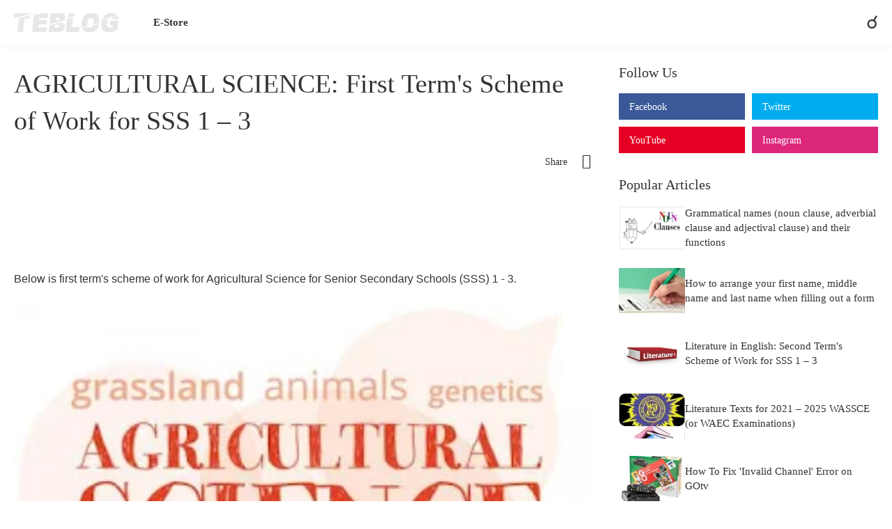

--- FILE ---
content_type: text/html; charset=UTF-8
request_url: https://www.tammysenglishblog.com/2018/09/agricultural-science-first-terms-scheme.html
body_size: 37825
content:
<!DOCTYPE html>
<html dir='ltr' lang='en' xmlns='http://www.w3.org/1999/xhtml' xmlns:b='http://www.google.com/2005/gml/b' xmlns:data='http://www.google.com/2005/gml/data' xmlns:expr='http://www.google.com/2005/gml/expr'>
<head>
<meta content='text/html; charset=UTF-8' http-equiv='Content-Type'/>
<meta content='width=device-width, initial-scale=1, minimum-scale=1, user-scalable=yes' name='viewport'/>
<meta content='h9GKzduSDbpW-j-QWYO62FJjq36vSHxb4JUfByuIgjY' name='google-site-verification'/>
<meta content='https://www.tammysenglishblog.com/favicon.ico' name='msapplication-TileImage'/>
<link href='https://www.tammysenglishblog.com/favicon.ico' rel='icon' type='image/x-icon'/>
<link href='https://www.tammysenglishblog.com/favicon.ico' rel='icon' sizes='32x32'/>
<link href='https://www.tammysenglishblog.com/favicon.ico' rel='icon' sizes='100x100'/>
<link href='https://www.tammysenglishblog.com/favicon.ico' rel='apple-touch-icon'/>
<!-- Preload/Preconnect-->
<link href='https://pagead2.googlesyndication.com/pagead/managed/js/adsense/m202511110101/show_ads_impl_fy2021.js' rel='preconnect'/>
<link href='//1.bp.blogspot.com' rel='dns-prefetch'/><link href='//2.bp.blogspot.com' rel='dns-prefetch'/>
<link href='//3.bp.blogspot.com' rel='dns-prefetch'/><link href='//4.bp.blogspot.com' rel='dns-prefetch'/><link href='//youtube.com' rel='dns-prefetch'/><link href='//blogger.googleusercontent.com' rel='dns-prefetch'/>
<!-- Site Info -->
<meta content='blogger' name='generator'/>
<title>AGRICULTURAL SCIENCE: First Term&#39;s Scheme of Work for SSS 1 &#8211; 3</title>
<meta content='Explore English language, finance, and news on TammysEnglish Blog. Enhance your English skills with articles, tutorials, and diverse insights.' name='description'/>
<meta content='Articles, Tutorials, Finance, Tech, News, Making Money, Agent Banking, POS Business Agent, English Errors, English Tutorials, Term Paper' name='keywords'/>
<link href='https://www.tammysenglishblog.com/2018/09/agricultural-science-first-terms-scheme.html' rel='canonical'/>
<link href='https://www.tammysenglishblog.com/2018/09/agricultural-science-first-terms-scheme.html' media='only screen and (max-width: 640px)' rel='alternate'/>
<link href='https://www.tammysenglishblog.com/2018/09/agricultural-science-first-terms-scheme.html' media='handheld' rel='alternate'/>
<link href='https://www.tammysenglishblog.com/favicon.ico' rel='icon' type='image/x-icon'/>
<meta content='#90a2aa' name='theme-color'/>
<!-- Open Graph Meta Tags -->
<meta content='en' property='og:locale'/>
<meta content='article' property='og:type'/>
<meta content='AGRICULTURAL SCIENCE: First Term&#39;s Scheme of Work for SSS 1 – 3' property='og:title'/>
<meta content='TammysEnglish Blog - Learn English, Articles, Tutorials, Finance' property='og:site_name'/>
<meta content='Explore English language, finance, and news on TammysEnglish Blog. Enhance your English skills with articles, tutorials, and diverse insights.' property='og:description'/>
<meta content='https://www.tammysenglishblog.com/2018/09/agricultural-science-first-terms-scheme.html' property='og:url'/>
<meta content='https://blogger.googleusercontent.com/img/b/R29vZ2xl/AVvXsEi6V9ZhkWeaDb1Oz-GZ-_L3RwCqYq32mX9T0WMLMsjEmajt1kXf36b7FQ5TyvaAms7HuF5nDZxvkjKEIByOKXdqveLpblRkEIYzt7ajVLeZZz4juucqgYeF1xsS_F2Xlwt6GzZgX6ua9p2H/w1600/Agricultural+Science+scheme+of+work%25281%2529.jpg' property='og:image'/>
<!-- Twitter Meta Tags -->
<meta content='summary_large_image' name='twitter:card'/>
<meta content='AGRICULTURAL SCIENCE: First Term&#39;s Scheme of Work for SSS 1 – 3' name='twitter:title'/>
<meta content='Explore English language, finance, and news on TammysEnglish Blog. Enhance your English skills with articles, tutorials, and diverse insights.' name='twitter:description'/>
<meta content='https://www.tammysenglishblog.com/2018/09/agricultural-science-first-terms-scheme.html' name='twitter:domain'/>
<meta content='https://blogger.googleusercontent.com/img/b/R29vZ2xl/AVvXsEi6V9ZhkWeaDb1Oz-GZ-_L3RwCqYq32mX9T0WMLMsjEmajt1kXf36b7FQ5TyvaAms7HuF5nDZxvkjKEIByOKXdqveLpblRkEIYzt7ajVLeZZz4juucqgYeF1xsS_F2Xlwt6GzZgX6ua9p2H/w1600/Agricultural+Science+scheme+of+work%25281%2529.jpg' property='twitter:image'/>
<!-- Feed Links -->
<link rel="alternate" type="application/atom+xml" title="TammysEnglish Blog - Learn English, Articles, Tutorials, Finance - Atom" href="https://www.tammysenglishblog.com/feeds/posts/default" />
<link rel="alternate" type="application/rss+xml" title="TammysEnglish Blog - Learn English, Articles, Tutorials, Finance - RSS" href="https://www.tammysenglishblog.com/feeds/posts/default?alt=rss" />
<link rel="service.post" type="application/atom+xml" title="TammysEnglish Blog - Learn English, Articles, Tutorials, Finance - Atom" href="https://www.blogger.com/feeds/4394175199226894344/posts/default" />

<link rel="alternate" type="application/atom+xml" title="TammysEnglish Blog - Learn English, Articles, Tutorials, Finance - Atom" href="https://www.tammysenglishblog.com/feeds/5392431785375910550/comments/default" />
<!-- Styles and Scripts -->
<!--<b:tag href='https://cdnjs.cloudflare.com/ajax/libs/font-awesome/6.1.1/css/brands.min.css' name='link' rel='stylesheet'/>-->
<style type='text/css'>@font-face{font-family:'Open Sans';font-style:normal;font-weight:400;font-stretch:100%;font-display:swap;src:url(//fonts.gstatic.com/s/opensans/v44/memSYaGs126MiZpBA-UvWbX2vVnXBbObj2OVZyOOSr4dVJWUgsjZ0B4taVIUwaEQbjB_mQ.woff2)format('woff2');unicode-range:U+0460-052F,U+1C80-1C8A,U+20B4,U+2DE0-2DFF,U+A640-A69F,U+FE2E-FE2F;}@font-face{font-family:'Open Sans';font-style:normal;font-weight:400;font-stretch:100%;font-display:swap;src:url(//fonts.gstatic.com/s/opensans/v44/memSYaGs126MiZpBA-UvWbX2vVnXBbObj2OVZyOOSr4dVJWUgsjZ0B4kaVIUwaEQbjB_mQ.woff2)format('woff2');unicode-range:U+0301,U+0400-045F,U+0490-0491,U+04B0-04B1,U+2116;}@font-face{font-family:'Open Sans';font-style:normal;font-weight:400;font-stretch:100%;font-display:swap;src:url(//fonts.gstatic.com/s/opensans/v44/memSYaGs126MiZpBA-UvWbX2vVnXBbObj2OVZyOOSr4dVJWUgsjZ0B4saVIUwaEQbjB_mQ.woff2)format('woff2');unicode-range:U+1F00-1FFF;}@font-face{font-family:'Open Sans';font-style:normal;font-weight:400;font-stretch:100%;font-display:swap;src:url(//fonts.gstatic.com/s/opensans/v44/memSYaGs126MiZpBA-UvWbX2vVnXBbObj2OVZyOOSr4dVJWUgsjZ0B4jaVIUwaEQbjB_mQ.woff2)format('woff2');unicode-range:U+0370-0377,U+037A-037F,U+0384-038A,U+038C,U+038E-03A1,U+03A3-03FF;}@font-face{font-family:'Open Sans';font-style:normal;font-weight:400;font-stretch:100%;font-display:swap;src:url(//fonts.gstatic.com/s/opensans/v44/memSYaGs126MiZpBA-UvWbX2vVnXBbObj2OVZyOOSr4dVJWUgsjZ0B4iaVIUwaEQbjB_mQ.woff2)format('woff2');unicode-range:U+0307-0308,U+0590-05FF,U+200C-2010,U+20AA,U+25CC,U+FB1D-FB4F;}@font-face{font-family:'Open Sans';font-style:normal;font-weight:400;font-stretch:100%;font-display:swap;src:url(//fonts.gstatic.com/s/opensans/v44/memSYaGs126MiZpBA-UvWbX2vVnXBbObj2OVZyOOSr4dVJWUgsjZ0B5caVIUwaEQbjB_mQ.woff2)format('woff2');unicode-range:U+0302-0303,U+0305,U+0307-0308,U+0310,U+0312,U+0315,U+031A,U+0326-0327,U+032C,U+032F-0330,U+0332-0333,U+0338,U+033A,U+0346,U+034D,U+0391-03A1,U+03A3-03A9,U+03B1-03C9,U+03D1,U+03D5-03D6,U+03F0-03F1,U+03F4-03F5,U+2016-2017,U+2034-2038,U+203C,U+2040,U+2043,U+2047,U+2050,U+2057,U+205F,U+2070-2071,U+2074-208E,U+2090-209C,U+20D0-20DC,U+20E1,U+20E5-20EF,U+2100-2112,U+2114-2115,U+2117-2121,U+2123-214F,U+2190,U+2192,U+2194-21AE,U+21B0-21E5,U+21F1-21F2,U+21F4-2211,U+2213-2214,U+2216-22FF,U+2308-230B,U+2310,U+2319,U+231C-2321,U+2336-237A,U+237C,U+2395,U+239B-23B7,U+23D0,U+23DC-23E1,U+2474-2475,U+25AF,U+25B3,U+25B7,U+25BD,U+25C1,U+25CA,U+25CC,U+25FB,U+266D-266F,U+27C0-27FF,U+2900-2AFF,U+2B0E-2B11,U+2B30-2B4C,U+2BFE,U+3030,U+FF5B,U+FF5D,U+1D400-1D7FF,U+1EE00-1EEFF;}@font-face{font-family:'Open Sans';font-style:normal;font-weight:400;font-stretch:100%;font-display:swap;src:url(//fonts.gstatic.com/s/opensans/v44/memSYaGs126MiZpBA-UvWbX2vVnXBbObj2OVZyOOSr4dVJWUgsjZ0B5OaVIUwaEQbjB_mQ.woff2)format('woff2');unicode-range:U+0001-000C,U+000E-001F,U+007F-009F,U+20DD-20E0,U+20E2-20E4,U+2150-218F,U+2190,U+2192,U+2194-2199,U+21AF,U+21E6-21F0,U+21F3,U+2218-2219,U+2299,U+22C4-22C6,U+2300-243F,U+2440-244A,U+2460-24FF,U+25A0-27BF,U+2800-28FF,U+2921-2922,U+2981,U+29BF,U+29EB,U+2B00-2BFF,U+4DC0-4DFF,U+FFF9-FFFB,U+10140-1018E,U+10190-1019C,U+101A0,U+101D0-101FD,U+102E0-102FB,U+10E60-10E7E,U+1D2C0-1D2D3,U+1D2E0-1D37F,U+1F000-1F0FF,U+1F100-1F1AD,U+1F1E6-1F1FF,U+1F30D-1F30F,U+1F315,U+1F31C,U+1F31E,U+1F320-1F32C,U+1F336,U+1F378,U+1F37D,U+1F382,U+1F393-1F39F,U+1F3A7-1F3A8,U+1F3AC-1F3AF,U+1F3C2,U+1F3C4-1F3C6,U+1F3CA-1F3CE,U+1F3D4-1F3E0,U+1F3ED,U+1F3F1-1F3F3,U+1F3F5-1F3F7,U+1F408,U+1F415,U+1F41F,U+1F426,U+1F43F,U+1F441-1F442,U+1F444,U+1F446-1F449,U+1F44C-1F44E,U+1F453,U+1F46A,U+1F47D,U+1F4A3,U+1F4B0,U+1F4B3,U+1F4B9,U+1F4BB,U+1F4BF,U+1F4C8-1F4CB,U+1F4D6,U+1F4DA,U+1F4DF,U+1F4E3-1F4E6,U+1F4EA-1F4ED,U+1F4F7,U+1F4F9-1F4FB,U+1F4FD-1F4FE,U+1F503,U+1F507-1F50B,U+1F50D,U+1F512-1F513,U+1F53E-1F54A,U+1F54F-1F5FA,U+1F610,U+1F650-1F67F,U+1F687,U+1F68D,U+1F691,U+1F694,U+1F698,U+1F6AD,U+1F6B2,U+1F6B9-1F6BA,U+1F6BC,U+1F6C6-1F6CF,U+1F6D3-1F6D7,U+1F6E0-1F6EA,U+1F6F0-1F6F3,U+1F6F7-1F6FC,U+1F700-1F7FF,U+1F800-1F80B,U+1F810-1F847,U+1F850-1F859,U+1F860-1F887,U+1F890-1F8AD,U+1F8B0-1F8BB,U+1F8C0-1F8C1,U+1F900-1F90B,U+1F93B,U+1F946,U+1F984,U+1F996,U+1F9E9,U+1FA00-1FA6F,U+1FA70-1FA7C,U+1FA80-1FA89,U+1FA8F-1FAC6,U+1FACE-1FADC,U+1FADF-1FAE9,U+1FAF0-1FAF8,U+1FB00-1FBFF;}@font-face{font-family:'Open Sans';font-style:normal;font-weight:400;font-stretch:100%;font-display:swap;src:url(//fonts.gstatic.com/s/opensans/v44/memSYaGs126MiZpBA-UvWbX2vVnXBbObj2OVZyOOSr4dVJWUgsjZ0B4vaVIUwaEQbjB_mQ.woff2)format('woff2');unicode-range:U+0102-0103,U+0110-0111,U+0128-0129,U+0168-0169,U+01A0-01A1,U+01AF-01B0,U+0300-0301,U+0303-0304,U+0308-0309,U+0323,U+0329,U+1EA0-1EF9,U+20AB;}@font-face{font-family:'Open Sans';font-style:normal;font-weight:400;font-stretch:100%;font-display:swap;src:url(//fonts.gstatic.com/s/opensans/v44/memSYaGs126MiZpBA-UvWbX2vVnXBbObj2OVZyOOSr4dVJWUgsjZ0B4uaVIUwaEQbjB_mQ.woff2)format('woff2');unicode-range:U+0100-02BA,U+02BD-02C5,U+02C7-02CC,U+02CE-02D7,U+02DD-02FF,U+0304,U+0308,U+0329,U+1D00-1DBF,U+1E00-1E9F,U+1EF2-1EFF,U+2020,U+20A0-20AB,U+20AD-20C0,U+2113,U+2C60-2C7F,U+A720-A7FF;}@font-face{font-family:'Open Sans';font-style:normal;font-weight:400;font-stretch:100%;font-display:swap;src:url(//fonts.gstatic.com/s/opensans/v44/memSYaGs126MiZpBA-UvWbX2vVnXBbObj2OVZyOOSr4dVJWUgsjZ0B4gaVIUwaEQbjA.woff2)format('woff2');unicode-range:U+0000-00FF,U+0131,U+0152-0153,U+02BB-02BC,U+02C6,U+02DA,U+02DC,U+0304,U+0308,U+0329,U+2000-206F,U+20AC,U+2122,U+2191,U+2193,U+2212,U+2215,U+FEFF,U+FFFD;}@font-face{font-family:'Roboto';font-style:normal;font-weight:400;font-stretch:100%;font-display:swap;src:url(//fonts.gstatic.com/s/roboto/v50/KFO7CnqEu92Fr1ME7kSn66aGLdTylUAMa3GUBHMdazTgWw.woff2)format('woff2');unicode-range:U+0460-052F,U+1C80-1C8A,U+20B4,U+2DE0-2DFF,U+A640-A69F,U+FE2E-FE2F;}@font-face{font-family:'Roboto';font-style:normal;font-weight:400;font-stretch:100%;font-display:swap;src:url(//fonts.gstatic.com/s/roboto/v50/KFO7CnqEu92Fr1ME7kSn66aGLdTylUAMa3iUBHMdazTgWw.woff2)format('woff2');unicode-range:U+0301,U+0400-045F,U+0490-0491,U+04B0-04B1,U+2116;}@font-face{font-family:'Roboto';font-style:normal;font-weight:400;font-stretch:100%;font-display:swap;src:url(//fonts.gstatic.com/s/roboto/v50/KFO7CnqEu92Fr1ME7kSn66aGLdTylUAMa3CUBHMdazTgWw.woff2)format('woff2');unicode-range:U+1F00-1FFF;}@font-face{font-family:'Roboto';font-style:normal;font-weight:400;font-stretch:100%;font-display:swap;src:url(//fonts.gstatic.com/s/roboto/v50/KFO7CnqEu92Fr1ME7kSn66aGLdTylUAMa3-UBHMdazTgWw.woff2)format('woff2');unicode-range:U+0370-0377,U+037A-037F,U+0384-038A,U+038C,U+038E-03A1,U+03A3-03FF;}@font-face{font-family:'Roboto';font-style:normal;font-weight:400;font-stretch:100%;font-display:swap;src:url(//fonts.gstatic.com/s/roboto/v50/KFO7CnqEu92Fr1ME7kSn66aGLdTylUAMawCUBHMdazTgWw.woff2)format('woff2');unicode-range:U+0302-0303,U+0305,U+0307-0308,U+0310,U+0312,U+0315,U+031A,U+0326-0327,U+032C,U+032F-0330,U+0332-0333,U+0338,U+033A,U+0346,U+034D,U+0391-03A1,U+03A3-03A9,U+03B1-03C9,U+03D1,U+03D5-03D6,U+03F0-03F1,U+03F4-03F5,U+2016-2017,U+2034-2038,U+203C,U+2040,U+2043,U+2047,U+2050,U+2057,U+205F,U+2070-2071,U+2074-208E,U+2090-209C,U+20D0-20DC,U+20E1,U+20E5-20EF,U+2100-2112,U+2114-2115,U+2117-2121,U+2123-214F,U+2190,U+2192,U+2194-21AE,U+21B0-21E5,U+21F1-21F2,U+21F4-2211,U+2213-2214,U+2216-22FF,U+2308-230B,U+2310,U+2319,U+231C-2321,U+2336-237A,U+237C,U+2395,U+239B-23B7,U+23D0,U+23DC-23E1,U+2474-2475,U+25AF,U+25B3,U+25B7,U+25BD,U+25C1,U+25CA,U+25CC,U+25FB,U+266D-266F,U+27C0-27FF,U+2900-2AFF,U+2B0E-2B11,U+2B30-2B4C,U+2BFE,U+3030,U+FF5B,U+FF5D,U+1D400-1D7FF,U+1EE00-1EEFF;}@font-face{font-family:'Roboto';font-style:normal;font-weight:400;font-stretch:100%;font-display:swap;src:url(//fonts.gstatic.com/s/roboto/v50/KFO7CnqEu92Fr1ME7kSn66aGLdTylUAMaxKUBHMdazTgWw.woff2)format('woff2');unicode-range:U+0001-000C,U+000E-001F,U+007F-009F,U+20DD-20E0,U+20E2-20E4,U+2150-218F,U+2190,U+2192,U+2194-2199,U+21AF,U+21E6-21F0,U+21F3,U+2218-2219,U+2299,U+22C4-22C6,U+2300-243F,U+2440-244A,U+2460-24FF,U+25A0-27BF,U+2800-28FF,U+2921-2922,U+2981,U+29BF,U+29EB,U+2B00-2BFF,U+4DC0-4DFF,U+FFF9-FFFB,U+10140-1018E,U+10190-1019C,U+101A0,U+101D0-101FD,U+102E0-102FB,U+10E60-10E7E,U+1D2C0-1D2D3,U+1D2E0-1D37F,U+1F000-1F0FF,U+1F100-1F1AD,U+1F1E6-1F1FF,U+1F30D-1F30F,U+1F315,U+1F31C,U+1F31E,U+1F320-1F32C,U+1F336,U+1F378,U+1F37D,U+1F382,U+1F393-1F39F,U+1F3A7-1F3A8,U+1F3AC-1F3AF,U+1F3C2,U+1F3C4-1F3C6,U+1F3CA-1F3CE,U+1F3D4-1F3E0,U+1F3ED,U+1F3F1-1F3F3,U+1F3F5-1F3F7,U+1F408,U+1F415,U+1F41F,U+1F426,U+1F43F,U+1F441-1F442,U+1F444,U+1F446-1F449,U+1F44C-1F44E,U+1F453,U+1F46A,U+1F47D,U+1F4A3,U+1F4B0,U+1F4B3,U+1F4B9,U+1F4BB,U+1F4BF,U+1F4C8-1F4CB,U+1F4D6,U+1F4DA,U+1F4DF,U+1F4E3-1F4E6,U+1F4EA-1F4ED,U+1F4F7,U+1F4F9-1F4FB,U+1F4FD-1F4FE,U+1F503,U+1F507-1F50B,U+1F50D,U+1F512-1F513,U+1F53E-1F54A,U+1F54F-1F5FA,U+1F610,U+1F650-1F67F,U+1F687,U+1F68D,U+1F691,U+1F694,U+1F698,U+1F6AD,U+1F6B2,U+1F6B9-1F6BA,U+1F6BC,U+1F6C6-1F6CF,U+1F6D3-1F6D7,U+1F6E0-1F6EA,U+1F6F0-1F6F3,U+1F6F7-1F6FC,U+1F700-1F7FF,U+1F800-1F80B,U+1F810-1F847,U+1F850-1F859,U+1F860-1F887,U+1F890-1F8AD,U+1F8B0-1F8BB,U+1F8C0-1F8C1,U+1F900-1F90B,U+1F93B,U+1F946,U+1F984,U+1F996,U+1F9E9,U+1FA00-1FA6F,U+1FA70-1FA7C,U+1FA80-1FA89,U+1FA8F-1FAC6,U+1FACE-1FADC,U+1FADF-1FAE9,U+1FAF0-1FAF8,U+1FB00-1FBFF;}@font-face{font-family:'Roboto';font-style:normal;font-weight:400;font-stretch:100%;font-display:swap;src:url(//fonts.gstatic.com/s/roboto/v50/KFO7CnqEu92Fr1ME7kSn66aGLdTylUAMa3OUBHMdazTgWw.woff2)format('woff2');unicode-range:U+0102-0103,U+0110-0111,U+0128-0129,U+0168-0169,U+01A0-01A1,U+01AF-01B0,U+0300-0301,U+0303-0304,U+0308-0309,U+0323,U+0329,U+1EA0-1EF9,U+20AB;}@font-face{font-family:'Roboto';font-style:normal;font-weight:400;font-stretch:100%;font-display:swap;src:url(//fonts.gstatic.com/s/roboto/v50/KFO7CnqEu92Fr1ME7kSn66aGLdTylUAMa3KUBHMdazTgWw.woff2)format('woff2');unicode-range:U+0100-02BA,U+02BD-02C5,U+02C7-02CC,U+02CE-02D7,U+02DD-02FF,U+0304,U+0308,U+0329,U+1D00-1DBF,U+1E00-1E9F,U+1EF2-1EFF,U+2020,U+20A0-20AB,U+20AD-20C0,U+2113,U+2C60-2C7F,U+A720-A7FF;}@font-face{font-family:'Roboto';font-style:normal;font-weight:400;font-stretch:100%;font-display:swap;src:url(//fonts.gstatic.com/s/roboto/v50/KFO7CnqEu92Fr1ME7kSn66aGLdTylUAMa3yUBHMdazQ.woff2)format('woff2');unicode-range:U+0000-00FF,U+0131,U+0152-0153,U+02BB-02BC,U+02C6,U+02DA,U+02DC,U+0304,U+0308,U+0329,U+2000-206F,U+20AC,U+2122,U+2191,U+2193,U+2212,U+2215,U+FEFF,U+FFFD;}@font-face{font-family:'Roboto';font-style:normal;font-weight:700;font-stretch:100%;font-display:swap;src:url(//fonts.gstatic.com/s/roboto/v50/KFO7CnqEu92Fr1ME7kSn66aGLdTylUAMa3GUBHMdazTgWw.woff2)format('woff2');unicode-range:U+0460-052F,U+1C80-1C8A,U+20B4,U+2DE0-2DFF,U+A640-A69F,U+FE2E-FE2F;}@font-face{font-family:'Roboto';font-style:normal;font-weight:700;font-stretch:100%;font-display:swap;src:url(//fonts.gstatic.com/s/roboto/v50/KFO7CnqEu92Fr1ME7kSn66aGLdTylUAMa3iUBHMdazTgWw.woff2)format('woff2');unicode-range:U+0301,U+0400-045F,U+0490-0491,U+04B0-04B1,U+2116;}@font-face{font-family:'Roboto';font-style:normal;font-weight:700;font-stretch:100%;font-display:swap;src:url(//fonts.gstatic.com/s/roboto/v50/KFO7CnqEu92Fr1ME7kSn66aGLdTylUAMa3CUBHMdazTgWw.woff2)format('woff2');unicode-range:U+1F00-1FFF;}@font-face{font-family:'Roboto';font-style:normal;font-weight:700;font-stretch:100%;font-display:swap;src:url(//fonts.gstatic.com/s/roboto/v50/KFO7CnqEu92Fr1ME7kSn66aGLdTylUAMa3-UBHMdazTgWw.woff2)format('woff2');unicode-range:U+0370-0377,U+037A-037F,U+0384-038A,U+038C,U+038E-03A1,U+03A3-03FF;}@font-face{font-family:'Roboto';font-style:normal;font-weight:700;font-stretch:100%;font-display:swap;src:url(//fonts.gstatic.com/s/roboto/v50/KFO7CnqEu92Fr1ME7kSn66aGLdTylUAMawCUBHMdazTgWw.woff2)format('woff2');unicode-range:U+0302-0303,U+0305,U+0307-0308,U+0310,U+0312,U+0315,U+031A,U+0326-0327,U+032C,U+032F-0330,U+0332-0333,U+0338,U+033A,U+0346,U+034D,U+0391-03A1,U+03A3-03A9,U+03B1-03C9,U+03D1,U+03D5-03D6,U+03F0-03F1,U+03F4-03F5,U+2016-2017,U+2034-2038,U+203C,U+2040,U+2043,U+2047,U+2050,U+2057,U+205F,U+2070-2071,U+2074-208E,U+2090-209C,U+20D0-20DC,U+20E1,U+20E5-20EF,U+2100-2112,U+2114-2115,U+2117-2121,U+2123-214F,U+2190,U+2192,U+2194-21AE,U+21B0-21E5,U+21F1-21F2,U+21F4-2211,U+2213-2214,U+2216-22FF,U+2308-230B,U+2310,U+2319,U+231C-2321,U+2336-237A,U+237C,U+2395,U+239B-23B7,U+23D0,U+23DC-23E1,U+2474-2475,U+25AF,U+25B3,U+25B7,U+25BD,U+25C1,U+25CA,U+25CC,U+25FB,U+266D-266F,U+27C0-27FF,U+2900-2AFF,U+2B0E-2B11,U+2B30-2B4C,U+2BFE,U+3030,U+FF5B,U+FF5D,U+1D400-1D7FF,U+1EE00-1EEFF;}@font-face{font-family:'Roboto';font-style:normal;font-weight:700;font-stretch:100%;font-display:swap;src:url(//fonts.gstatic.com/s/roboto/v50/KFO7CnqEu92Fr1ME7kSn66aGLdTylUAMaxKUBHMdazTgWw.woff2)format('woff2');unicode-range:U+0001-000C,U+000E-001F,U+007F-009F,U+20DD-20E0,U+20E2-20E4,U+2150-218F,U+2190,U+2192,U+2194-2199,U+21AF,U+21E6-21F0,U+21F3,U+2218-2219,U+2299,U+22C4-22C6,U+2300-243F,U+2440-244A,U+2460-24FF,U+25A0-27BF,U+2800-28FF,U+2921-2922,U+2981,U+29BF,U+29EB,U+2B00-2BFF,U+4DC0-4DFF,U+FFF9-FFFB,U+10140-1018E,U+10190-1019C,U+101A0,U+101D0-101FD,U+102E0-102FB,U+10E60-10E7E,U+1D2C0-1D2D3,U+1D2E0-1D37F,U+1F000-1F0FF,U+1F100-1F1AD,U+1F1E6-1F1FF,U+1F30D-1F30F,U+1F315,U+1F31C,U+1F31E,U+1F320-1F32C,U+1F336,U+1F378,U+1F37D,U+1F382,U+1F393-1F39F,U+1F3A7-1F3A8,U+1F3AC-1F3AF,U+1F3C2,U+1F3C4-1F3C6,U+1F3CA-1F3CE,U+1F3D4-1F3E0,U+1F3ED,U+1F3F1-1F3F3,U+1F3F5-1F3F7,U+1F408,U+1F415,U+1F41F,U+1F426,U+1F43F,U+1F441-1F442,U+1F444,U+1F446-1F449,U+1F44C-1F44E,U+1F453,U+1F46A,U+1F47D,U+1F4A3,U+1F4B0,U+1F4B3,U+1F4B9,U+1F4BB,U+1F4BF,U+1F4C8-1F4CB,U+1F4D6,U+1F4DA,U+1F4DF,U+1F4E3-1F4E6,U+1F4EA-1F4ED,U+1F4F7,U+1F4F9-1F4FB,U+1F4FD-1F4FE,U+1F503,U+1F507-1F50B,U+1F50D,U+1F512-1F513,U+1F53E-1F54A,U+1F54F-1F5FA,U+1F610,U+1F650-1F67F,U+1F687,U+1F68D,U+1F691,U+1F694,U+1F698,U+1F6AD,U+1F6B2,U+1F6B9-1F6BA,U+1F6BC,U+1F6C6-1F6CF,U+1F6D3-1F6D7,U+1F6E0-1F6EA,U+1F6F0-1F6F3,U+1F6F7-1F6FC,U+1F700-1F7FF,U+1F800-1F80B,U+1F810-1F847,U+1F850-1F859,U+1F860-1F887,U+1F890-1F8AD,U+1F8B0-1F8BB,U+1F8C0-1F8C1,U+1F900-1F90B,U+1F93B,U+1F946,U+1F984,U+1F996,U+1F9E9,U+1FA00-1FA6F,U+1FA70-1FA7C,U+1FA80-1FA89,U+1FA8F-1FAC6,U+1FACE-1FADC,U+1FADF-1FAE9,U+1FAF0-1FAF8,U+1FB00-1FBFF;}@font-face{font-family:'Roboto';font-style:normal;font-weight:700;font-stretch:100%;font-display:swap;src:url(//fonts.gstatic.com/s/roboto/v50/KFO7CnqEu92Fr1ME7kSn66aGLdTylUAMa3OUBHMdazTgWw.woff2)format('woff2');unicode-range:U+0102-0103,U+0110-0111,U+0128-0129,U+0168-0169,U+01A0-01A1,U+01AF-01B0,U+0300-0301,U+0303-0304,U+0308-0309,U+0323,U+0329,U+1EA0-1EF9,U+20AB;}@font-face{font-family:'Roboto';font-style:normal;font-weight:700;font-stretch:100%;font-display:swap;src:url(//fonts.gstatic.com/s/roboto/v50/KFO7CnqEu92Fr1ME7kSn66aGLdTylUAMa3KUBHMdazTgWw.woff2)format('woff2');unicode-range:U+0100-02BA,U+02BD-02C5,U+02C7-02CC,U+02CE-02D7,U+02DD-02FF,U+0304,U+0308,U+0329,U+1D00-1DBF,U+1E00-1E9F,U+1EF2-1EFF,U+2020,U+20A0-20AB,U+20AD-20C0,U+2113,U+2C60-2C7F,U+A720-A7FF;}@font-face{font-family:'Roboto';font-style:normal;font-weight:700;font-stretch:100%;font-display:swap;src:url(//fonts.gstatic.com/s/roboto/v50/KFO7CnqEu92Fr1ME7kSn66aGLdTylUAMa3yUBHMdazQ.woff2)format('woff2');unicode-range:U+0000-00FF,U+0131,U+0152-0153,U+02BB-02BC,U+02C6,U+02DA,U+02DC,U+0304,U+0308,U+0329,U+2000-206F,U+20AC,U+2122,U+2191,U+2193,U+2212,U+2215,U+FEFF,U+FFFD;}</style>
<style id='page-skin-1' type='text/css'><!--
<Variable name="keycolor" description="Main Color" type="color" default="#357ae8"/>
<Group description="Theme Options" selector="body">
<Variable name="boxed" description="Boxed Mode" type="length" default="0px" min="0px" max="1px"/>
<Variable name="sidebar" description="Left Sidebar" type="length" default="0px" min="0px" max="1px"/>
<Variable name="fixedmenu" description="Fixed Menu" type="length" default="1px" min="0px" max="1px"/>
<Variable name="fixedsidebar" description="Fixed Sidebar" type="length" default="1px" min="0px" max="1px"/>
</Group>
<Group description="Widths" selector="body">
<Variable name="row.width" description="Container Width" type="length" default="970px" min="970px" max="1400px"/>
<Variable name="sidebar.width" description="Sidebar Width" type="length" default="300px" min="250px" max="336px"/>
</Group>
<Group description="Fonts" selector="body">
<Variable name="main.font" description="Main Font" type="font" family="Roboto" default="normal 400 14px $(family)"/>
<Variable name="text.font" description="Text Font" type="font" family="Roboto" default="normal 400 14px $(family)"/>
</Group>
<Group description="Background" selector="body">
<Variable name="background.color" description="Body Background (Boxed)" type="color" default="#f6f6f7" />
<Variable name="outer.bg" description="Theme Background" type="color" default="#FFFFFF" />
<Variable name="browser.bg" description="Browser Background (Mobile Tab)" type="color" default="#15171a" />
</Group>
<Group description="Colors" selector="body">
<Variable name="main.color" description="Main Color" type="color" default="#357ae8"/>
<Variable name="title.color" description="Title Color" type="color" default="#15171a"/>
<Variable name="title.hover.color" description="Title Hover Color" type="color" default="#357ae8"/>
<Variable name="meta.color" description="Meta Color" type="color" default="#90a2aa"/>
<Variable name="text.color" description="Text Color" type="color" default="#60757e" />
</Group>
<Group description="Header" selector="#header-wrapper">
<Variable name="header.height" description="Height" type="length" default="64px" min="50px" max="80px"/>
<Variable name="header.bg1" description="Background Left" type="color" default="#ff1a75"/>
<Variable name="header.bg2" description="Background Center" type="color" default="#7d2ae8"/>
<Variable name="header.bg3" description="Background Right" type="color" default="#00c4cc"/>
<Variable name="header.color" description="Color" type="color" default="#ffffff"/>
<Variable name="header.hover.color" description="Hover Color" type="color" default="#f2e7f8"/>
</Group>
<Group description="Sub Menu" selector="#header-wrapper">
<Variable name="submenu.bg" description="Background" type="color" default="#ffffff"/>
<Variable name="submenu.color" description="Color" type="color" default="#15171a"/>
<Variable name="submenu.hover.color" description="Hover Color" type="color" default="#357ae8"/>
</Group>
<Group description="Mobile Menu" selector="body">
<Variable name="mobilemenu.bg" description="Background" type="color" default="#ffffff"/>
<Variable name="mobilemenu.color" description="Color" type="color" default="#15171a"/>
<Variable name="mobilemenu.hover.color" description="Hover Color" type="color" default="#357ae8"/>
</Group>
<Group description="Widgets" selector="body">
<Variable name="widget.title" description="Title Color" type="color" default="#15171a"/>
<Variable name="widget.title.size" description="Font Size" type="length" default="20px" min="18px" max="27px"/>
</Group>
<Group description="Blog Posts" selector="body">
<Variable name="summary" description="Show Summary" type="length" default="1px" min="0px" max="1px"/>
<Variable name="entrytag" description="Show Category" type="length" default="1px" min="0px" max="1px"/>
</Group>
<Group description="Post Page" selector="body">
<Variable name="itempost.title.size" description="Title Font Size" type="length" default="38px" min="20px" max="48px"/>
<Variable name="itempost.content.size" description="Text Font Size" type="length" default="16px" min="12px" max="21px"/>
<Variable name="postnav" description="Navigation" type="length" default="1px" min="0px" max="1px"/>
</Group>
<Group description="Footer" selector="#footer-wrapper">
<Variable name="footer.bg" description="Background" type="color" default="#15171a"/>
<Variable name="footer.color" description="Color" type="color" default="#ffffff"/>
<Variable name="footer.text.color" description="Text Color" type="color" default="#b6b6b7"/>
</Group>
<Group description="Footer Bar" selector="div.footer-bar">
<Variable name="footerbar.bg" description="Background" type="color" default="#0a0b0c"/>
<Variable name="footerbar.color" description="Color" type="color" default="#ffffff"/>
<Variable name="footerbar.hover.color" description="Hover Color" type="color" default="#357ae8"/>
</Group>
<Group description="Buttons" selector="body">
<Variable name="btn.bg" description="Background" type="color" default="#357ae8"/>
<Variable name="btn.color" description="Color" type="color" default="#ffffff"/>
</Group>
<Variable name="body.background" description="Background" type="background" color="#357ae8" default="$(color) none repeat fixed top left"/>
<Variable name="body.background.color" description="Comments Background" hideEditor="true" type="color" default="transparent" />
<Variable name="body.title.color" description="Comments Color" hideEditor="true" type="color" default="#15171a"/>
<Variable name="body.text.color" description="Comments Text Color" hideEditor="true" type="color" default="#60757e" />
<Variable name="body.link.color" description="Comments Link Color" hideEditor="true" type="color" default="#357ae8" />
<Variable name="body.text.font" description="Comments Font 1" hideEditor="true" type="font" default="normal 400 14px Roboto, sans-serif !important" />
<Variable name="body.action.font.large" description="Comments Font 2" hideEditor="true" type="font" default="normal 700 14px Roboto, sans-serif !important" />
:root{
--body-font:'Open Sans', Roboto, sans-serif;
--menu-font:'Open Sans', Roboto, sans-serif;
--title-font:'Open Sans', Roboto, sans-serif;
--text-font:'Open Sans', Roboto, sans-serif;
--body-bg-color:#357ae8;
--body-bg:#357ae8 none repeat fixed top left;
--outer-bg:#ff1a75;
--main-color:#357ae8;
--title-color:#15171a;
--title-hover-color:#357ae8;
--meta-color:#90a2aa;
--text-color:#60757e;
--header-bg:linear-gradient(135deg,#ff1a75 0%,#7d2ae8 40%,#00c4cc 95%);
--header-color:#ffffff;
--header-hover-color:#f2e7f8;
--submenu-bg:#ffffff;
--submenu-color:#15171a;
--submenu-hover-color:#357ae8;
--mobilemenu-bg:#ffffff;
--mobilemenu-color:#15171a;
--mobilemenu-hover-color:#357ae8;
--widget-title:#15171a;
--footer-bg:#15171a;
--footer-color:#ffffff;
--footer-text-color:#b6b6b7;
--footerbar-bg:#0a0b0c;
--footerbar-color:#ffffff;
--footerbar-hover-color:#357ae8;
--modal-bg:#ff1a75;
--button-bg:#357ae8;
--button-color:#ffffff;
--title-weight:700;
--gray-bg:rgba(155,155,155,0.05);
--border-color:rgba(155,155,155,0.12);
--shadow:0 0 10px rgba(0,0,0,0.05);
--radius:4px;
}
html.rtl{
--body-font:'Roboto',sans-serif;
--menu-font:'Roboto',sans-serif;
--title-font:'Roboto',sans-serif;
--text-font:'Roboto',sans-serif;
}
html,body,a,abbr,acronym,address,applet,b,big,blockquote,caption,center,cite,code,dd,del,dfn,div,dl,dt,em,fieldset,font,form,input,button,h1,h2,h3,h4,h5,h6,i,iframe,img,ins,kbd,label,legend,li,object,p,pre,q,s,samp,small,span,strike,strong,sub,sup,table,tbody,td,tfoot,th,thead,tr,tt,u,ul,var{padding:0;margin:0;border:0;outline:none;vertical-align:baseline;background:0 0;text-decoration:none}dl,ul{list-style-position:inside;list-style:none}ul li{list-style:none}caption{text-align:center}img{border:none;position:relative}a,a:visited{text-decoration:none}.clearfix{clear:both}.section,.widget,.widget ul{margin:0;padding:0}a{color:var(--main-color)}a img{border:0}abbr{text-decoration:none}.separator a{text-decoration:none!important;clear:none!important;float:none!important;margin-left:0!important;margin-right:0!important}#Navbar1,#navbar-iframe,.widget-item-control,a.quickedit,.home-link,.feed-links{display:none!important}.center{display:table;margin:0 auto;position:relative}.widget > h2,.widget > h3{display:none}.widget iframe,.widget img{max-width:100%}button,input,select,textarea{background:transparent;font-family:var(--body-font);-webkit-appearance:none;-moz-appearance:none;appearance:none;outline:none;border-radius:0}button{cursor:pointer}input[type="search"]::-webkit-search-cancel-button{-webkit-appearance:none}
*{box-sizing:border-box}
.cookie-choices-info, .cookie-choices-inner{bottom:5px!important;width:100%;max-width:300px;height:150px;
}
body{margin:0;padding:0 !important;width:100%;position:relative;background:var(--body-bg);background-color:var(--body-bg-color);font-family:var(--body-font);font-size:17px;color:#333333;font-weight:400;font-style:normal;line-height:1.4em;-webkit-font-smoothing: antialiased;word-break: break-word;-webkit-transition: all .1s ease;transition: all .1s ease;-webkit-user-select: none !important;-moz-user-select: -moz-none !important;-ms-user-select: none !important;user-select: none !important;}
.rtl{direction:rtl}
h1,h2,h3,h4,h5,h6{font-family:var(--title-font);font-weight:var(--title-weight)}
a,input,textarea,button{transition:all .0s ease}
#herosection{width:100%;margin:0 10px;height:400px;display:flex;position:relative}
.heroparag{font-size:32px;color:#fff;font-weight:600px;align-item:center;text-align:center}
#outer-wrapper{position:relative;overflow:hidden;width:100%;background-color:var(--outer-bg);margin:0 auto;}
.is-boxed #outer-wrapper{width:1370px;max-width:100%;box-shadow:0 0 20px rgba(0,0,0,0.05)}
.container{position:relative;display:block}
.row-x1{width:1300px;max-width:100%;}
.row-x2{width:calc(100% - 40px)}
.row-x3{width:100%}
.flex-c{display:flex;justify-content:center}
.flex-col{display:flex;flex-direction:column;margin:0;justify-content:flex-start}
.flex-sb{display:flex;justify-content:space-between;gap:30px;margin-top:30px}
#content-wrapper{width:100%;display:flex;overflow:hidden;justify-content:center}
.is-left #content-wrapper > .container,.rtl .is-right #content-wrapper > .container{flex-direction:row-reverse}
.rtl .is-left #content-wrapper > .container{flex-direction:row}
.theiaStickySidebar:before,.theiaStickySidebar:after{content:'';display:table;clear:both}
#main-wrapper{position:relative;width:calc(100% - 335px)}
.is-multiple #main-wrapper,.no-sidebar #main-wrapper{width:100%}
#sidebar-wrapper{position:relative;width:300px}
.no-sidebar #sidebar-wrapper{display:none}
.entry-thumbnail,.entry-avatar,.comments .avatar-image-container{display:block;position:relative;overflow:hidden;background-color:rgba(155,155,155,0.065);z-index:5;color:transparent}
.entry-thumbnail{border-radius:var(--radius)}
.thumbnail,.avatar{display:block;position:relative;width:100%;height:100%;background-size:cover;background-position:center;background-repeat:no-repeat;z-index:1;transform-origin:center;opacity:0;transition:opacity .35s ease}
.thumbnail.pbt-lazy,.avatar.pbt-lazy{opacity:1}
a.entry-thumbnail:hover .thumbnail{filter:brightness(1.2)}
.is-ytimg:after{display:flex;align-items:center;justify-content:center;position:absolute;content:'\e037';right:50%;bottom:50%;width:36px;height:36px;background-color:var(--main-color);font-family:'Roboto';font-size:26px;color:#fff;font-weight:400;z-index:5;border-radius:50%;transform:translate(50%,50%) scale(1.1)}
.sz-2.is-ytimg:after{transform:translate(50%,50%) scale(1.3)}
.sz-3.is-ytimg:after{transform:translate(50%,50%) scale(.9)}
.sz-4.is-ytimg:after{transform:translate(50%,50%) scale(.6)}
.cs .is-ytimg:after{right:20px;bottom:20px;transform:translate(0)}
.rtl .cs .is-ytimg:after{left:20px;right:unset}
.pbt-s .cs .is-ytimg:after{right:16px;bottom:16px}
.rtl .pbt-s .cs .is-ytimg:after{left:16px;right:unset}
.entry-header{flex-direction:column}
.entry-tag{font-size:14px;color:#000000;line-height:1.2em}
.entry-title{color:var(--title-color);font-weight:var(--title-weight);line-height:1.4em}
.entry-title a{display:block;color:var(--title-color)}
.entry-title a:hover{color:var(--title-hover-color)}
.published {color:#1a3155;}
.entry-meta{display:flex;font-size:12px;color:var(--meta-color)}
.entry-meta .mi{display:flex}
.entry-meta .mi,.entry-meta .sp{margin:0 4px 0 0}
.rtl .entry-meta .mi,.rtl .entry-meta .sp{margin:0 0 0 4px}
.entry-meta .author-name{color:var(--title-color);font-weight:600}
.excerpt{font-family:var(--text-font);color:var(--text-color);line-height:1.5em}
.cs .entry-inner{display:block;position:relative;width:100%;height:100%;overflow:hidden;z-index:10}
.mask:before{content:'';position:absolute;top:0;left:0;right:0;bottom:0;background:rgba(0,0,0,0.225);-webkit-backface-visibility:hidden;backface-visibility:hidden;z-index:2;opacity:1;margin:0;transition:opacity .25s ease}
.entry-info{position:absolute;top:50%;left:50%;width:100%;background:rgba(0,0,0,0);overflow:hidden;text-align:center;text-shadow:0 1px 2px rgba(0,0,0,0.05);z-index:10;padding:20px;transform:translate(-50%,-50%);transition:all .17s ease}
.cs:hover .entry-info{transform:translate(-50%, calc(-50% - 8px))}
.entry-info .entry-tag{color:#fff}
.entry-info .entry-title{display:-webkit-box;-webkit-line-clamp:3;-webkit-box-orient:vertical;overflow:hidden;color:#fff}
.entry-info .entry-meta{flex-wrap:wrap;justify-content:center;color:#f4f4f4}
.entry-info .entry-meta .author-name{color:#f4f4f4;font-weight:400}
.btn{position:relative;border-radius:var(--radius)}
@keyframes pbtLoader{0%{transform:rotate(0deg)}100%{transform:rotate(360deg)}}
.loader{display:flex;align-items:center;justify-content:center;position:relative;width:100%;height:100%}
.loader div{box-sizing:border-box;display:block;position:absolute;width:34px;height:34px;border:2px solid var(--main-color);border-color:var(--main-color) transparent transparent;border-radius:50%;animation:pbtLoader 1.2s cubic-bezier(0.5,0,0.5,1) infinite}
.loader div:nth-child(1){animation-delay:-.45s}
.loader div:nth-child(2){animation-delay:-.3s}
.loader div:nth-child(3){animation-delay:-.15s}
.error-msg{display:flex;align-items:center;font-size:14px;color:var(--meta-color);padding:20px 0;font-weight:400}
.social-error{display:flex;align-items:center}
.social-error:before{content:'\e001';font-family:'Roboto';font-size:14px;font-weight:400;margin:0 3px 0 0}
.rtl .social-error:before{margin:0 0 0 3px}
.overlay{visibility:hidden;opacity:0;position:fixed;top:0;left:0;right:0;bottom:0;background-color:rgba(22,22,26,0.6);-webkit-backdrop-filter:blur(2px);backdrop-filter:blur(2px);z-index:1000;margin:0;transition:all .25s ease}
.social a:before{display:block;font-family:'Font Awesome 6 Brands';font-style:normal;font-weight:400}
.social .rss a:before,.social .share a:before,.social .email a:before,.social .external-link a:before{content:'\e0e5';font-family:'Roboto'}
.social .share a:before{content:'\e80d'}
.social .email a:before{content:'\e0be'}
.social .external-link a:before{content:'\e894'}
.color .blogger a{color:#1a73e8}
.color .blogger a{color:#ff5722}
.color .apple a{color:#333}
.color .amazon a{color:#fe9800}
.color .microsoft a{color:#0067B8}
.color .facebook a,.color .facebook-f a{color:#3b5999}
.color .twitter a{color:#00acee}
.color .youtube a{color:#e60023}
.color .instagram a{color:#dd277b;--instagram:linear-gradient(15deg,#ffb13d,#dd277b,#4d5ed4)}
.color .pinterest a,.color .pinterest-p a{color:#e60023}
.color .dribbble a{color:#ea4c89}
.color .linkedin a{color:#0077b5}
.color .tumblr a{color:#365069}
.color .twitch a{color:#9147ff}
.color .rss a{color:#ffc200}
.color .skype a{color:#00aff0}
.color .stumbleupon a{color:#eb4823}
.color .vk a{color:#4a76a8}
.color .stack-overflow a{color:#f48024}
.color .github a{color:#24292e}
.color .soundcloud a{color:#ff7400}
.color .behance a{color:#191919}
.color .digg a{color:#1b1a19}
.color .delicious a{color:#0076e8}
.color .codepen a{color:#000}
.color .flipboard a{color:#f52828}
.color .reddit a{color:#ff4500}
.color .whatsapp a{color:#3fbb50}
.color .messenger a{color:#0084ff}
.color .snapchat a{color:#ffe700}
.color .telegram a{color:#179cde}
.color .steam a{color:#112c5b}
.color .discord a{color:#7289da}
.color .quora a{color:#b92b27}
.color .tiktok a{color:#fe2c55}
.color .line a{color:#07b53b}
.color .share a{color:var(--meta-color)}
.color .email a{color:#888}
.color .external-link a{color:var(--title-color)}
#header-wrapper{position:relative;float:left;width:100%;z-index:50}
.main-header,.header-inner,.header-header{float:left;width:100%;height:64px;background:var(--header-bg)}
.header-inner{background:rgba(0,0,0,0)}
.header-header{box-shadow:0 0 15px rgba(0,0,0,0.05)}
.header-inner.is-fixed{position:fixed;top:-128px;left:0;width:100%;z-index:990;backface-visibility:hidden;visibility:hidden;opacity:0;transform:translate3d(0,0,0);transition:all .35s ease-in-out}
.header-inner.is-fixed.show{visibility:visible;opacity:1;transform:translate3d(0,128px,0)}
.is-boxed .header-header{float:none;width:1370px;max-width:100%;margin:0 auto;padding:0}
.header-items{position:relative;display:flex;flex-wrap:wrap;justify-content:space-between;--search-width:100%}
.flex-left{display:flex;align-items:center;z-index:15;transition:all .17s ease}
.flex-right{display:flex;align-items:center;position:absolute;top:0;right:0;height:64px;z-index:15;transition:all .17s ease}
.rtl .flex-right{left:0;right:unset}
.main-logo{display:flex;align-items:center;flex-shrink:0;height:64px;overflow:hidden;margin:0 50px 0 0}
.rtl .main-logo{margin:0 0 0 28px}
.main-logo img{display:block;width:250px;height:150px;max-height:150px}
.main-logo .title{max-width:100%;font-family:var(--title-font);font-size:25px;color:var(--header-color);line-height:40px;font-weight:var(--title-weight);overflow:hidden;white-space:nowrap;text-overflow:ellipsis}
.main-logo .title a{color:var(--header-color)}
.main-logo .title a:hover{color:var(--header-hover-color)}
.main-logo #h1-off{display:none;visibility:hidden}
#xa6af-main-menu{z-index:10}
#xa6af-main-menu .widget,#xa6af-main-menu .widget > .widget-title{display:none}
#xa6af-main-menu .widget.is-ready{display:block}
.main-nav{display:flex;height:64px}
.main-nav > li{position:relative;display:flex;flex-shrink:0}
.main-nav > li + li{margin:0 0 0 28px}
.rtl .main-nav > li + li{margin:0 28px 0 0}
.main-nav > li > a{display:flex;align-items:center;font-family:var(--menu-font);font-size:15px;color:var(--header-color);font-weight:700}
.main-nav > li > a > icon{display:inline-block;font-size:16px;line-height:1;margin:0 3px 0 0}
.rtl .main-nav > li > a > icon{margin:0 0 0 3px}
.main-nav > li:hover > a{color:var(--header-hover-color)}
.main-nav .has-sub > a:after{display:inline-block;content:'\e5cf';font-family:'Roboto';font-size:16px;font-weight:400;margin:-4px 0 0 2px}
.rtl .main-nav .has-sub > a:after{margin:-4px 2px 0 0}
.main-nav .sub-menu,.main-nav .ul{position:absolute;left:0;top:52px;width:180px;background-color:var(--submenu-bg);z-index:99999;padding:6px 0;backface-visibility:hidden;visibility:hidden;opacity:0;transform:translate(0, 6px);border-radius:var(--radius);box-shadow:0 1px 2px rgba(0,0,0,0.05),0 5px 15px 0 rgba(0,0,0,0.05)}
.rtl .main-nav .sub-menu,.rtl .main-nav .ul{left:auto;right:0}
.main-nav .sub-menu.sm-1{left:-14px}
.rtl .main-nav .sub-menu.sm-1{left:unset;right:-14px}
.main-nav .sub-menu.sm-2{top:-6px;left:100%;transform:translate(-6px, 0)}
.rtl .main-nav .sub-menu.sm-2{left:unset;right:100%;transform:translate(6px, 0)}
.main-nav .sub-menu li{position:relative;display:block}
.main-nav .sub-menu li a{display:flex;justify-content:space-between;font-size:14px;color:var(--submenu-color);font-weight:400;padding:8px 14px}
.main-nav .sub-menu li:hover > a{color:var(--submenu-hover-color)}
.main-nav .sub-menu > .has-sub > a:after{content:'\e5cc';margin:0 -5px}
.rtl .main-nav .sub-menu > .has-sub > a:after{content:'\e5cb'}
.main-nav .sub-menu,.main-nav .ul{transition:all .17s ease}
.main-nav li:hover > .sub-menu,.rtl .main-nav li:hover > .sub-menu,.main-nav li:hover .ul{backface-visibility:inherit;visibility:visible;opacity:1;transform:translate(0, 0)}
.mobile-menu-toggle{display:none;height:34px;font-size:26px;color:var(--header-color);align-items:center;padding:0 13px 0 16px}
.rtl .mobile-menu-toggle{padding:0 16px 0 13px}
.mobile-menu-toggle:after{content:'\2630';font-family:'Roboto';font-weight:400}
.mobile-menu-toggle:hover{color:var(--header-hover-color)}
.toggle-wrap{display:flex;align-items:center;z-index:20}
@keyframes pbtOn{0%{opacity:0}100%{opacity:1}}
@keyframes pbtOff{0%{opacity:0}100%{opacity:1}}
.search-toggle{display:flex;align-items:center;justify-content:flex-end;width:34px;height:34px;color:var(--header-color);font-size:26px}
.search-toggle:before{display:block;content:'\260C';font-family:'Roboto';font-weight:400}
.search-toggle:hover{color:var(--header-hover-color)}
@keyframes pbtSearch{0%{width:95%;opacity:0}100%{width:100%;opacity:1}}
.main-search{display:none;align-items:center;justify-content:flex-end;position:absolute;top:0;right:0;width:var(--search-width);height:64px;background-color:var(--header-bg);z-index:25;transition:all 0s ease}
.rtl .main-search{left:0;right:unset}
.main-search .search-form{display:flex;align-items:center;float:right;width:100%;height:34px;animation:pbtSearch .17s ease}
.rtl .main-search .search-form{float:left}
.main-search .search-input{width:100%;flex:1;font-family:inherit;font-size:16px;color:var(--header-color);font-weight:400;text-align:left;padding:0}
.rtl .main-search .search-input{text-align:right}
.main-search .search-input::placeholder{color:var(--header-color);opacity:.65;outline:none}
.main-search .search-toggle{color:var(--header-color)}
.main-search .search-toggle:before{content:'\2613'}
.main-search .search-toggle:hover{color:var(--header-hover-color)}
.search-active .xa6af-main-menu,.search-active .flex-right{visibility:hidden;opacity:0}
#slide-menu{display:none;position:fixed;width:300px;height:100%;top:0;left:0;bottom:0;background-color:var(--mobilemenu-bg);overflow:hidden;z-index:1010;left:0;-webkit-transform:translate3d(-100%,0,0);transform:translate3d(-100%,0,0);visibility:hidden;box-shadow:3px 0 10px rgba(0,0,0,0.1);transition:all .25s ease}
.rtl #slide-menu{left:unset;right:0;-webkit-transform:translate3d(100%,0,0);transform:translate3d(100%,0,0)}
.nav-active #slide-menu,.rtl .nav-active #slide-menu{-webkit-transform:translate3d(0,0,0);transform:translate3d(0,0,0);visibility:visible}
.slide-menu-header{display:flex;align-items:center;justify-content:space-between;height:64px;background:var(--header-bg);overflow:hidden;box-shadow:0 0 15px rgba(0,0,0,0.05)}
.mobile-logo{display:flex;flex:1;width:100%;overflow:hidden;padding:0 0 0 20px}
.rtl .mobile-logo{padding:0 20px 0 0}
.mobile-logo .homepage{max-width:100%;font-size:25px;color:var(--header-color);line-height:40px;font-weight:700;overflow:hidden;white-space:nowrap;text-overflow:ellipsis}
.mobile-logo .homepage:hover{color:var(--header-hover-color)}
.mobile-logo .logo-img img{display:block;width:auto;max-width:100%;height:auto;max-height:40px}
.hide-mobile-menu{display:flex;height:100%;color:var(--header-color);font-size:26px;align-items:center;z-index:20;padding:0 15px}
.hide-mobile-menu:before{content:'\2716';font-family:'Roboto';font-weight:400}
.hide-mobile-menu:hover{color:var(--header-hover-color)}
.slide-menu-flex{display:flex;height:calc(100% - 64px);flex-direction:column;justify-content:space-between;overflow:hidden;overflow-y:auto;-webkit-overflow-scrolling:touch}
.mobile-menu{padding:20px}
.mobile-menu .sub-menu{display:none;grid-column:1/3;overflow:hidden}
.mobile-menu ul li a{display:block;font-size:14px;color:var(--mobilemenu-color);font-weight:400;padding:10px 0}
.mobile-menu > ul > li > a{font-family:var(--menu-font);font-weight:700;text-transform:uppercase}
.mobile-menu li.has-sub{display:grid;grid-template-columns:1fr 26px}
.mobile-menu .submenu-toggle{display:flex;align-items:center;justify-content:flex-end;align-self:center;height:26px;font-size:24px;color:var(--mobilemenu-color)}
.mobile-menu .submenu-toggle:before{content:'\e5cf';font-family:'Roboto';font-weight:400;margin:0 -5px}
.mobile-menu .expanded > .submenu-toggle:before{content:'\e5ce'}
.mobile-menu ul li a:hover,.mobile-menu .submenu-toggle:hover{color:var(--mobilemenu-hover-color)}
.mobile-menu li.has-sub li a{font-size:14px;opacity:.75;padding:10px 15px}
.mobile-menu li.has-sub li li a{padding:10px 30px}
.mm-footer{gap:12px;padding:20px}
.mm-footer ul{display:flex;flex-wrap:wrap;gap:15px}
.mm-footer .link-list{gap:5px 15px}
.mm-footer a{display:block;font-size:14px;color:var(--mobilemenu-color)}
.mm-footer .social a{font-size:15px}
.mm-footer .social .rss a,.mm-footer .social .email a,.mm-footer .social .external-link a{font-size:18px}
.mm-footer .social a:hover{opacity:.9}
.mm-footer .link-list a:hover{color:var(--mobilemenu-hover-color)}
.title-wrap{display:flex;align-items:center;justify-content:space-between;margin:0 0 20px}
.title-wrap > .title{display:flex;align-items:center;flex:1;position:relative;font-size:20px;color:var(--widget-title);line-height:1}
.title-wrap > .title-link{max-width:fit-content;font-size:14px;color:#000000;line-height:1}
.title-wrap > .title-link:hover{opacity:.9}
.grid-items{display:grid;grid-template-columns:repeat(3,1fr);grid-gap:40px 35px}
.grid-items .post{display:flex;flex-direction:column;gap:15px}
.grid-items .entry-thumbnail{width:100%;height:185px}
.grid-items .entry-header{gap:8px}
.grid-items .entry-title{font-size:20px}
.grid-items .entry-excerpt{font-size:14px}
.grid-items .entry-meta{flex-wrap:wrap;font-size:13px}
#main,.index-blog{float:left;width:100%}
.queryMessage .query-info{display:flex;align-items:center;font-family:var(--body-font);font-size:20px;color:var(--widget-title);font-weight:var(--title-weight);line-height:1;margin:0 0 20px}
.no-posts .queryMessage .query-info{margin:0}
.queryEmpty{font-size:14px;color:var(--meta-color);text-align:center;margin:50px 0}
.index-post-wrap .post.ad-type{display:block;border:0}
@keyframes pbtFadeInUp{0%{opacity:0;transform:translate3d(0,10px,0)}100%{opacity:1;transform:translate3d(0,0,0)}}
.index-post-wrap .post.fadeInUp{animation:pbtFadeInUp .7s ease}
#breadcrumb{display:flex;align-items:center;font-size:14px;color:var(--main-color);line-height:1;margin:0 0 13px}
#breadcrumb a{color:var(--main-color)}
#breadcrumb a:hover{opacity:.9}
#breadcrumb .separator:after{content:'\e5cc';font-family:'Roboto';font-size:16px;font-weight:400;font-style:normal;vertical-align:middle}
.rtl #breadcrumb .separator:after{content:'\e5cb'}
.item-post h1.entry-title{font-size:38px;margin:0}
.p-eh .entry-meta{justify-content:space-between;font-size:14px;margin:15px 0 15px;padding-bottom:10px;}
.entry-meta .align-left,.entry-meta .align-right{display:flex;align-items:center}
.p-eh .entry-meta .mi,.p-eh .entry-meta .sp{margin:0 4px 0 0}
.rtl .entry-meta .mi,.rtl .p-eh .entry-meta .sp{margin:0 0 0 4px}
.entry-meta .entry-avatar{width:34px;height:34px;overflow:hidden;padding:1px;margin:0 6px 0 0;border:1px solid var(--main-color);border-radius:50%}
.rtl .entry-meta .entry-avatar{margin:0 0 0 6px}
.entry-meta .avatar{z-index:2;border-radius:50%}
.entry-meta .al-items{display:flex}
.share-toggle{display:flex;align-items:center;justify-content:flex-end;width:34px;height:34px;color:var(--title-color);font-size:22px}
.share-toggle:before{display:block;content:'\e6b8';font-family:'Roboto';line-height:1;font-weight:400}
.rtl .share-toggle:before{transform:rotate3d(0,1,0,180deg)}
.share-toggle:hover{color:var(--title-hover-color)}
.entry-content-wrap{display:flex;justify-content:center}
.post-body{font-size:16px;color:#333333;margin-bottom:1.5em;line-height:1.8em;display:block}
.post-body p{margin-bottom:1.5em;line-height:1.8em}
.post-body h1,.post-body h2,.post-body h3,.post-body h4,.post-body h5,.post-body h6{font-size:18px;color:var(--title-color);line-height:1.5em;margin:0 0 20px}
.post-body h1{font-size:24px}
.post-body h2{display: block;font-size: 1.5em;margin-block-start: 0.83em;margin-block-end: 0.83em;margin-inline-start: 0px;margin-inline-end: 0px;font-weight: bold;unicode-bidi: isolate}
.post-body h3{font-size:16px}
.post-body img{display:flex;justify-content:center;width:100%;height:auto!important;margin-top:20px;}
blockquote{position:relative;background-color:var(--gray-bg);color:var(--title-color);font-style:normal;padding:25px;margin:0;border-radius:var(--radius)}
blockquote:before{position:absolute;top:0;left:5px;content:'\e244';font-family:'Roboto';font-size:60px;color:var(--title-color);font-style:normal;font-weight:400;line-height:1;opacity:.05;margin:0}
.rtl blockquote:before{left:unset;right:5px}
.post-body ul{padding:0 0 0 20px;margin:10px 0}
.rtl .post-body ul{padding:0 20px 0 0}
.post-body li{margin:8px 0;padding:0}
.post-body ul li,.post-body ol ul li{list-style:none}
.post-body ul li:before,.post-body ul li ul li ul li:before{display:inline-block;content:'\ef4a';font-family:'Roboto';font-size:.4em;line-height:1;vertical-align:middle;margin:0 5px 0 0}
.post-body ul li ul li:before{content:'\e57b'}
.rtl .post-body ul li:before{margin:0 0 0 5px}
.post-body ol{counter-reset:pbt;padding:0 0 0 20px;margin:10px 0}
.rtl .post-body ol{padding:0 20px 0 0}
.post-body ol > li{counter-increment:pbt;list-style:none}
.post-body ol > li:before{display:inline-block;content:counters(pbt,'.')'.';margin:0 5px 0 0}
.rtl .post-body ol > li:before{margin:0 0 0 5px}
.post-body u{text-decoration:underline}
.post-body strike{text-decoration:line-through}
.post-body sup{vertical-align:super}
.post-body a{color:var(--main-color)}
.post-body a:hover{text-decoration:underline}
.post-body a.button{display:inline-block;height:36px;background-color:var(--button-bg);font-family:var(--body-font);font-size:15px;color:var(--button-color);font-weight:400;line-height:36px;text-align:center;text-decoration:none;cursor:pointer;padding:0 20px;margin:0 6px 8px 0}
.rtl .post-body a.button{margin:0 0 8px 6px}
.post-body a.button.x2{height:46px;font-size:18px;line-height:46px}
.post-body a.button.is-c,.rtl.post-body a.button.is-c{margin:0 3px 8px}
.post-body a.button.x2 span{display:inline-block;background-color:rgba(255,255,255,0.08);font-size:14px;line-height:14px;padding:6px;margin:0 0 0 20px;border-radius:var(--radius)}
.rtl .post-body a.button.x2 span{margin:0 20px 0 0}
.post-body .button:before{display:inline-block;font-family:'Material Icons Round';font-size:16px;font-weight:400;line-height:1;vertical-align:middle;margin:-1px 6px 0 0}
.rtl .post-body .button:before{margin:-1px 0 0 6px}
.post-body a.btn.x2:before{font-size:20px;margin:-2px 6px 0 0}
.rtl .post-body a.btn.x2:before{margin:-2px 0 0 6px}
.post-body .btn.preview:before{content:'\e8f4'}
.post-body .btn.download:before{content:'\f090'}
.post-body .btn.link:before{content:'\e157'}
.post-body .btn.cart:before{content:'\e8cc'}
.post-body .btn.info:before{content:'\e88f'}
.post-body .btn.share:before{content:'\e80d'}
.post-body .btn.contact:before{content:'\e0e1'}
.post-body .btn.phone:before{content:'\e551'}
.post-body .btn.gift:before{content:'\e8f6'}
.post-body .btn.whatsapp:before{content:'\f232';font-family:'Font Awesome 6 Brands';font-style:normal}
.post-body .btn.paypal:before{content:'\f1ed';font-family:'Font Awesome 6 Brands';font-style:normal}
.post-body a.color{color:#fff}
.post-body a.button:hover{opacity:.9}
.alert-message{display:block;background-color:var(--gray-bg);padding:20px;border:0 solid var(--border-color);border-radius:var(--radius)}
.alert-message.alert-success{background-color:rgba(39,174,96,0.1);color:rgba(39,174,96,1);border-color:rgba(39,174,96,0.1)}
.alert-message.alert-info{background-color:rgba(41,128,185,0.1);color:rgba(41,128,185,1);border-color:rgba(41,128,185,0.1)}
.alert-message.alert-warning{background-color:rgba(243,156,18,0.1);color:rgba(243,156,18,1);border-color:rgba(243,156,18,0.1)}
.alert-message.alert-error{background-color:rgba(231,76,60,0.1);color:rgba(231,76,60,1);border-color:rgba(231,76,60,0.1)}
.alert-message:before{display:inline-block;font-family:'Material Icons Round';font-size:18px;line-height:1;font-weight:400;vertical-align:middle;margin:0 5px 0 0}
.rtl .alert-message:before{margin:0 0 0 5px}
.alert-message.alert-success:before{content:'\e86c'}
.alert-message.alert-info:before{content:'\e88e'}
.alert-message.alert-warning:before{content:'\e002'}
.alert-message.alert-error:before{content:'\e5c9'}
.post-body table{width:100%;overflow-x:auto;text-align:left;margin:0;border-collapse:collapse;border:1px solid var(--border-color)}
.rtl .post-body table{text-align:right}
.post-body table td,.post-body table th{padding:6px 12px;border:1px solid var(--border-color)}
.post-body table thead th{color:var(--title-color);vertical-align:bottom}
table.tr-caption-container,table.tr-caption-container td,table.tr-caption-container th{line-height:1;padding:0;border:0}
table.tr-caption-container td.tr-caption{font-size:12px;color:var(--meta-color);font-style:italic;padding:6px 0 0}
.post-body .contact-form-widget{display:table;width:100%;font-family:var(--body-font)}
.post-body .contact-form-widget .cf-s{font-size:15px}
.post-body .contact-form-name.cf-s{width:calc(50% - 5px)}
.rtl .post-body .contact-form-name{float:right}
.post-body .contact-form-email.cf-s{float:right;width:calc(50% - 5px)}
.rtl .post-body .contact-form-email{float:left}
.post-body .contact-form-button-submit{font-size:15px}
.post-body pre,pre.code-box{display:block;background-color:var(--gray-bg);font-family:monospace;font-size:13px;color:var(--title-color);white-space:pre-wrap;line-height:1.4em;padding:20px;border:0;border-radius:var(--radius)}
.post-body .google-auto-placed{margin:25px 0}
.youtube-video{position:relative;width:100%;padding:0;padding-top:56%}
.youtube-video iframe{position:absolute;top:0;left:0;width:100%;height:100%}
.entry-labels{display:flex;flex-wrap:wrap;gap:5px 8px;margin:25px 0 0}
.entry-labels > *{display:flex;align-items:center;font-size:14px;color:var(--main-color)}
.entry-labels span{color:var(--title-color);font-weight:var(--title-weight)}
.entry-labels span:before{content:'\e9ef';font-family:'Material Icons Round';font-size:16px;font-weight:400}
.entry-labels a:not(:last-child):after{content:',';color:var(--text-color)}
.entry-labels a:hover{text-decoration:underline}
.post-share{margin:25px 0 0}
ul.share-a{display:flex;flex-wrap:wrap;align-items:flex-start;gap:5px}
.share-a .btn{display:flex;align-items:center;justify-content:center;width:38px;height:36px;background-color:currentColor;font-size:16px;font-weight:400;overflow:hidden}
.share-a .email .btn{font-size:18px}
.share-a .has-span .btn{display:flex;gap:10px;width:auto;padding:0 15px}
.share-a .btn:before{color:#fff}
.share-a .btn span{font-size:14px;color:#fff}
.share-a .sl-btn{position:relative;background-color:var(--outer-bg);font-size:18px;color:var(--title-color);overflow:visible;margin:0 5px 0 0;border:1px solid var(--border-color);border-radius:var(--radius)}
.share-a .sl-btn:before,.share-a .sl-btn:after{position:absolute;content:'';height:0;width:0;pointer-events:none;top:calc(50% - 6px);right:-12px;border:6px solid transparent;border-left-color:var(--border-color)}
.share-a .sl-btn:after{top:calc(50% - 5px);right:-10px;border:5px solid transparent;border-left-color:var(--outer-bg)}
.sl-btn .sl-ico:before{display:block;content:'\e80d';font-family:'Material Icons Round';font-style:normal;line-height:0;font-weight:400}
.rtl .share-a .sl-btn{margin:0 0 0 5px;transform:rotate3d(0,1,0,180deg)}
.share-a .show-more .btn{background-color:var(--gray-bg);font-size:28px}
.share-a .show-more .btn:before{content:'\e145';font-family:'Material Icons Round';font-weight:400;color:var(--meta-color)}
.share-a li .btn:not(.sl-btn):hover{opacity:.9}
.share-modal{display:flex;flex-direction:column;position:fixed;top:50%;left:50%;width:440px;max-width:calc(100% - 40px);background-color:var(--modal-bg);overflow:hidden;z-index:1010;padding:20px;border-radius:var(--radius);box-shadow:0 1px 2px rgba(0,0,0,0.05),0 5px 15px 0 rgba(0,0,0,0.15);transform:translate(-50%,0);visibility:hidden;opacity:0;transition:all .17s ease}
.modal-header{display:flex;align-items:center;justify-content:space-between;padding:0 0 15px;margin:0 0 20px;border-bottom:1px solid var(--border-color)}
.share-modal .title{font-size:15px;color:var(--title-color);font-weight:var(--title-weight);text-transform:capitalize}
.hide-modal{display:flex;font-size:21px;color:var(--title-color)}
.hide-modal:before{content:'\e5cd';font-family:'Material Icons Round';font-weight:400}
.hide-modal:hover{color:var(--title-hover-color)}
ul.share-b{display:grid;grid-template-columns:repeat(5,1fr);grid-gap:15px;margin:0 0 20px}
.share-b a{display:flex;align-items:center;justify-content:center;height:36px;background-color:currentColor;font-size:18px}
.share-b .email a{font-size:20px}
.share-b a:before{color:#fff}
.share-b a:hover{opacity:.9}
.copy-link{display:flex;gap:10px;position:relative;width:100%;height:36px;margin:15px 0 0}
.copy-link:before{content:'\e157';font-family:'Material Icons Round';position:absolute;top:50%;left:20px;font-size:20px;color:var(--title-color);line-height:1;transform:translate(-50%,-50%)}
.rtl .copy-link:before{left:unset;right:20px;transform:translate(50%,-50%)}
.copy-link.copied:before{content:'\e877';color:#3fbb50;animation:pbtOn .5s ease}
.copy-link.copied-off:before{animation:pbtOff .5s ease}
.copy-link input{flex:1;width:100%;font-size:14px;color:var(--meta-color);padding:0 15px 0 40px;border:1px solid var(--border-color);border-radius:var(--radius)}
.rtl .copy-link input{padding:0 40px 0 15px}
.copy-link button{display:flex;align-items:center;justify-content:center;max-width:fit-content;background-color:var(--button-bg);font-size:14px;color:var(--button-color);padding:0 25px}
.copy-link button:hover{opacity:.9}
.share-active .share-modal{transform:translate(-50%,-50%);visibility:visible;opacity:1}
.share-active .hide-modal{transform:rotate(0deg)}
#share-overlay{-webkit-backdrop-filter:blur(0);backdrop-filter:blur(0);transition:all .17s ease}
.share-active #share-overlay{visibility:visible;opacity:1}
.p-widget{margin:35px 0 0}
.about-author{display:flex;padding:20px;border:1px solid var(--border-color);border-radius:var(--radius)}
.about-author .author-avatar{width:60px;height:60px;margin:0 15px 0 0;border-radius:var(--radius)}
.rtl .about-author .author-avatar{margin:0 0 0 15px}
.author-description{flex:1;gap:10px}
.about-author .author-title{font-size:18px;color:var(--title-color)}
.about-author .author-title a{color:var(--title-color)}
.about-author .author-title a:hover{color:var(--title-hover-color)}
.author-description .author-text{display:block;font-size:16px;font-weight:400}
.author-description .author-text br,.author-description .author-text a{display:none}
ul.author-links{display:flex;flex-wrap:wrap;gap:13px}
.author-links li a{display:block;font-size:14px;color:var(--text-color);padding:0}
.author-links li.email a,.author-links li.external-link a{font-size:16px}
.rtl .author-links li.external-link a{transform:rotate3d(0,1,0,180deg)}
.author-links li a:hover{opacity:.9}
#xa6af-related-posts{display:none}
.related-content .loader{height:180px}
.related-items{display:grid;grid-template-columns:repeat(3,1fr);grid-gap:25px}
.related-items .post{display:flex;flex-direction:column;gap:10px}
.related-items .entry-thumbnail{width:100%;height:125px}
.related-items .entry-header{gap:5px}
.related-items .entry-title{font-size:16px}
.xa6af-blog-post-comments{display:none;flex-direction:column}
.xa6af-blog-post-comments.is-visible{display:flex}
.xa6af-blog-post-comments .fb_iframe_widget_fluid_desktop{float:left;display:block!important;width:calc(100% + 16px)!important;max-width:calc(100% + 16px)!important;margin:0 -8px}
.xa6af-blog-post-comments .fb_iframe_widget_fluid_desktop span,.xa6af-blog-post-comments .fb_iframe_widget_fluid_desktop iframe{float:left;display:block!important;width:100%!important}
#disqus_thread,.fb-comments{clear:both;padding:0}
#comments h4#comment-post-message{display:none;float:none}
.comments-title.has-message{margin:0 0 10px}
.comments .comment-content{display:block;font-family:var(--text-font);font-size:16px;color:var(--text-color);line-height:1.5em;margin:10px 0 0}
.comments .comment-content > a:hover{text-decoration:underline}
.comment-thread .comment{position:relative;list-style:none;padding:20px;margin:20px 0 0;border:1px solid var(--border-color);border-radius:var(--radius)}
.comment-thread .comment .comment{background-color:var(--gray-bg);padding:20px;border:0}
.comment-thread ol{padding:0;margin:0}
.comment-thread .comment-replies ol{padding:0 0 4px}
.toplevel-thread ol > li:first-child{margin:0}
.toplevel-thread ol > li:first-child > .comment-block{padding-top:0;margin:0;border:0}
.comment-thread ol ol .comment:before{position:absolute;content:'\f060';left:-30px;top:-5px;font-family:'Material Icons Round';font-size:20px;color:var(--border-color);font-weight:400}
.rtl .comment-thread ol ol .comment:before{left:unset;right:-30px;transform:rotate(-180deg)}
.comments .comment-replybox-single iframe{padding:0 0 0 48px;margin:10px 0 -5px}
.rtl .comments .comment-replybox-single iframe{padding:0 48px 0 0}
.comment-thread .avatar-image-container{position:absolute;top:20px;left:20px;width:35px;height:35px;overflow:hidden;border-radius:50%}
.rtl .comment-thread .avatar-image-container{left:auto;right:20px}
.comment-thread .comment .comment .avatar-image-container{left:20px}
.rtl .comment-thread .comment .comment .avatar-image-container{left:unset;right:20px}
.avatar-image-container img{display:block;width:100%;height:100%}
.comments .comment-header{padding:0 0 0 48px}
.rtl .comments .comment-header{padding:0 48px 0 0}
.comments .comment-header .user{display:inline-block;font-family:var(--title-font);font-size:16px;color:var(--title-color);font-weight:var(--title-weight);font-style:normal}
.comments .comment-header .user a{color:var(--title-color)}
.comments .comment-header .user a:hover{color:var(--title-hover-color)}
.comments .comment-header .icon.user{display:none}
.comments .comment-header .icon.blog-author{display:inline-block;font-size:14px;color:var(--main-color);vertical-align:top;margin:-5px 0 0 4px}
.rtl .comments .comment-header .icon.blog-author{margin:-5px 4px 0 0}
.comments .comment-header .icon.blog-author:before{content:'\ef76';font-family:'Material Icons Round';font-weight:400}
.comments .comment-header .datetime{display:block;font-size:12px;margin:1px 0 0}
.comment-header .datetime a{color:var(--meta-color)}
.comments .comment-actions{display:block;margin:0}
.comments .comment-actions a{display:inline-block;font-size:14px;color:var(--main-color);font-weight:400;font-style:normal;margin:10px 15px 0 0}
.rtl .comments .comment-actions a{margin:10px 0 0 15px}
.comments .comment-actions a:hover{color:var(--main-color);text-decoration:underline}
.item-control{display:none}
.loadmore.loaded a{display:inline-block;border-bottom:1px solid rgba(155,155,155,.51);text-decoration:none;margin-top:15px}
.comments .continue{display:none}
.comments .comment-replies{padding:0 0 0 48px}
.rtl .comments .comment-replies{padding:0 48px 0 0}
.thread-expanded .thread-count a,.loadmore.hidden,.comment-thread .comment .comment .comment-replies,.comment-thread .comment .comment .comment-replybox-single{display:none}
.comments .footer{float:left;width:100%;font-size:13px;margin:0}
p.comments-message{font-size:14px;color:var(--meta-color);font-style:italic;margin:0 0 20px}
p.comments-message.no-new-comments{margin:0}
p.comments-message > a{color:var(--main-color)}
p.comments-message > a:hover{color:var(--title-color)}
p.comments-message > em{color:#ff3f34;font-style:normal;margin:0 3px}
#comments[data-embed="false"] p.comments-message > i{color:var(--main-color);font-style:normal}
.comment-form > p{display:none}
.show-cf,.comments #top-continue a{display:flex;align-items:center;justify-content:center;width:100%;height:38px;font-size:16px;color:var(--title-color);font-weight:var(--title-weight);margin:20px 0 0;border:1px solid var(--border-color)}
.no-comments .show-cf{margin:0}
.show-cf:hover,.comments #top-continue a:hover{color:var(--title-hover-color)}
.cf-on .show-cf{display:none}
.comments .comment-replybox-thread,.no-comments .comment-form{display:none}
.cf-on .comments .comment-replybox-thread,.cf-on .no-comments .comment-form{display:block}
#comment-editor{min-height:67px}
#top-ce #comment-editor{margin:20px 0 0}
.post-nav{display:flex;flex-wrap:wrap;justify-content:space-between;font-size:14px}
.post-nav > *{display:flex;align-items:center;color:var(--meta-color);margin:0 -4px}
.post-nav a:hover{color:var(--main-color)}
.post-nav span{color:var(--meta-color);cursor:no-drop;opacity:.65}
.post-nav .post-nav-link:before,.post-nav .post-nav-link:after{font-family:'Material Icons Round';font-size:16px;line-height:1;font-weight:400}
.post-nav-newer-link:before,.rtl .post-nav-older-link:after{content:'\e5cb'}
.post-nav-older-link:after,.rtl .post-nav-newer-link:before{content:'\e5cc'}
#blog-pager{display:flex;justify-content:center;margin:40px 0 5px}
#blog-pager .load-more{display:flex;align-items:center;justify-content:center;height:38px;background-color:#ccc;font-size:15px;color:var(--button-color);font-weight:400;padding:0 60px}
#blog-pager #xa6af-load-more-link:after{display:inline-block;font-family: FontAwesome;content:'\f021';font-size:20px;font-weight:400;margin:-1px -5px 0 0}
.rtl #blog-pager #xa6af-load-more-link:after{margin:-1px 0 0 -5px}
#blog-pager #xa6af-load-more-link:hover{opacity:.9}
#blog-pager .no-more.show{display:flex;background:var(--gray-bg);color:var(--meta-color);font-weight:400;cursor:not-allowed}
#blog-pager .loading,#blog-pager .no-more{display:none}
#blog-pager .loading .loader{height:38px}
.sidebar{position:relative;float:left;width:100%;display:grid;grid-template-columns:100%;grid-gap:35px}
.sidebar > .widget{display:flex;flex-direction:column;width:100%}
.sidebar .widget.is-ad > .widget-title{display:none}
.sidebar ul.social-icons{display:grid;grid-template-columns:repeat(2,1fr);grid-gap:10px}
.sidebar .social-icons a{display:flex;align-items:center;gap:10px;width:100%;height:38px;background-color:currentColor;font-size:18px;font-weight:400;overflow:hidden;padding:0 15px}
.sidebar .social-icons .rss a,.sidebar .social-icons .email a,.sidebar .social-icons .external-link a{font-size:20px}
.sidebar .social-icons a:before{color:#fff}
.sidebar .social-icons span{display:-webkit-box;font-size:14px;color:#fff;-webkit-line-clamp:1;-webkit-box-orient:vertical;overflow:hidden}
.sidebar .social-icons a:hover{opacity:.9}
.pbt-s .loader{height:180px}
.side-items{display:grid;grid-template-columns:1fr;grid-gap:25px}
.side-items .post{display:flex;gap:14px}
.side-items .post .entry-thumbnail{width:95px;height:65px}
.side-items .post .entry-header{flex:1;gap:5px;align-self:center}
.side-items .post .entry-title{font-size:15px}
.cmm1-items{display:grid;grid-template-columns:1fr;grid-gap:25px}
.cmm1-items .entry-inner{display:flex;gap:14px}
.cmm1-items .entry-thumbnail{width:45px;height:45px;z-index:1}
.cmm1-items .entry-header{flex:1;gap:5px;align-self:center}
.cmm1-items .entry-title{font-size:15px}
.cmm1-items .entry-inner:hover .entry-title{color:var(--title-hover-color)}
.cmm1-items .cmm-snippet{font-size:13px;line-height:1.3em}
.featured-post .post{display:flex;flex-direction:column;gap:15px}
.featured-post .entry-thumbnail{width:100%;height:184px}
.featured-post .entry-header{gap:8px}
.featured-post .entry-title{font-size:20px}
.featured-post .entry-meta{font-size:13px}
.list-style li{font-size:14px}
.list-style li a,.text-list li{display:block;color:var(--title-color);padding:8px 0}
.list-style li a.has-count{display:flex;justify-content:space-between}
.list-style li:first-child a,.text-list li:first-child{padding:0 0 8px}
.list-style li:last-child a,.text-list li:last-child{padding:8px 0 0}
.list-style li a:hover{color:var(--title-hover-color)}
.list-style .count-style{display:inline-block;color:var(--meta-color)}
.cloud-label ul{display:flex;flex-wrap:wrap;gap:5px}
.cloud-label li a{display:flex;height:34px;color:var(--title-color);font-size:14px;font-weight:400;align-items:center;padding:0 14px;border:1px solid var(--border-color)}
.cloud-label li a:hover{color:var(--title-hover-color)}
.cloud-label .label-count{display:inline-block;margin:0 0 0 4px}
.rtl .cloud-label .label-count{margin:0 4px 0 0}
.BlogSearch .search-form{display:flex;gap:10px}
.BlogSearch .search-input{width:100%;flex:1;height:36px;font-size:14px;color:var(--text-color);padding:0 15px;border:1px solid var(--border-color);border-radius:var(--radius)}
.BlogSearch .search-input::placeholder{color:var(--text-color);opacity:.65}
.BlogSearch .search-action{height:36px;background-color:var(--button-bg);font-size:14px;color:var(--button-color);cursor:pointer;padding:0 20px}
.BlogSearch .search-action:hover{opacity:.9}
.sidebar > .widget.MailChimp{padding:20px;border:1px solid var(--border-color);border-radius:var(--radius)}
.MailChimp .widget-content{position:relative}
.MailChimp .widget-content:before{display:block;position:absolute;content:'\e0e1';font-family:'Material Icons Round';top:0;right:0;font-size:42px;color:var(--border-color);font-weight:400;line-height:1;z-index:1;margin:8px;transform:translate(20px,-20px) rotate(35deg)}
.rtl .MailChimp .widget-content:before{left:0;right:unset;transform:translate(-20px,-20px) rotate(-35deg)}
.MailChimp .mailchimp-title{font-family:var(--body-font);font-size:20px;color:var(--title-color);margin:0 0 15px}
.MailChimp .mailchimp-text{font-size:14px;margin:0 0 15px}
.MailChimp form{display:flex;flex-direction:column;gap:10px}
.MailChimp .mailchimp-email-address{width:100%;height:36px;font-size:14px;color:var(--text-color);padding:0 15px;border:1px solid var(--border-color);border-radius:var(--radius)}
.MailChimp .mailchimp-email-address::placeholder{color:var(--text-color);opacity:.65}
.MailChimp .mailchimp-submit{width:100%;height:36px;background-color:var(--button-bg);font-size:14px;color:var(--button-color);font-weight:400;cursor:pointer;padding:0 15px}
.MailChimp .mailchimp-submit:hover{opacity:.9}
.Profile ul li{float:left;width:100%;padding:20px 0 0;margin:20px 0 0;border-top:1px solid var(--border-color)}
.Profile ul li:first-child{padding:0;margin:0;border:0}
.Profile .individual,.Profile .team-member{display:flex;align-items:center}
.Profile .profile-img{width:45px;height:45px;background-color:rgba(155,155,155,0.065);overflow:hidden;color:transparent!important;margin:0 14px 0 0;border-radius:var(--radius)}
.rtl .Profile .profile-img{margin:0 0 0 14px}
.Profile .profile-info{flex:1}
.Profile .profile-name{display:block;font-family:var(--title-font);font-size:16px;color:var(--title-color);font-weight:var(--title-weight)}
.Profile .profile-name:hover{color:var(--title-hover-color)}
.Profile .profile-link{display:block;font-size:12px;color:var(--meta-color)}
.Profile .profile-link:hover{color:var(--main-color)}
.Text .widget-content{font-family:var(--text-font);font-size:14px;color:var(--text-color)}
.Image img{width:auto;height:auto}
.Image .image-caption{font-size:14px;margin:8px 0 0}
.contact-form-widget .cf-s{float:left;width:100%;height:36px;font-size:14px;color:var(--text-color);padding:0 15px;margin:0 0 10px;border:1px solid var(--border-color);border-radius:var(--radius)}
.contact-form-email-message.cf-s{float:left;width:100%;height:auto;resize:vertical;padding:10px 15px}
.contact-form-widget .cf-s::placeholder{color:var(--text-color);opacity:.9}
.contact-form-button-submit{float:left;width:100%;height:36px;background-color:var(--button-bg);font-family:inherit;font-size:14px;color:var(--button-color);font-weight:400;cursor:pointer;padding:0 20px;border:0}
.contact-form-button-submit:hover{opacity:.9}
.contact-form-widget p{margin:0}
.contact-form-widget .contact-form-error-message-with-border,.contact-form-widget .contact-form-success-message-with-border{float:left;width:100%;background-color:rgba(0,0,0,0);font-size:13px;color:#e74c3c;text-align:left;line-height:1;margin:10px 0 0;border:0}
.contact-form-widget .contact-form-success-message-with-border{color:#27ae60}
.rtl .contact-form-error-message-with-border,.rtl .contact-form-success-message-with-border{text-align:right}
.contact-form-cross{cursor:pointer;margin:0 0 0 3px}
.rtl .contact-form-cross{margin:0 3px 0 0}
.Attribution a{display:flex;align-items:center;font-size:14px;color:var(--title-color);font-weight:var(--title-weight)}
.Attribution a > svg{width:16px;height:16px;fill:var(--main-color);margin:0 4px 0 0}
.rtl .Attribution a > svg{margin:0 0 0 4px}
.Attribution a:hover{color:var(--title-hover-color)}
.Attribution .copyright{font-size:12px;color:var(--meta-color);padding:0 20px;margin:2px 0 0}
#google_translate_element{position:relative;overflow:hidden}
.Stats .text-counter-wrapper{display:flex;align-items:center;font-size:18px;color:var(--title-color);font-weight:var(--title-weight);text-transform:uppercase;line-height:1;margin:0}
.Stats .text-counter-wrapper:before{content:'\e202';font-family:'Material Icons Round';font-size:22px;color:var(--main-color);font-weight:400;margin:0 4px 0 0}
.rtl .Stats .text-counter-wrapper:before{margin:0 0 0 4px}
.ReportAbuse > h3{display:flex;font-size:14px;font-weight:400}
.ReportAbuse > h3:before{content:'\e002';font-family:'Material Icons Round';font-size:18px;color:var(--main-color);margin:0 3px 0 0}
.rtl .ReportAbuse > h3:before{margin:0 0 0 3px}
.ReportAbuse > h3 a:hover{text-decoration:underline}
#footer-wrapper{position:relative;float:left;width:100%;background-color:var(--footer-bg);--title-color:var(--footer-color);--text-color:var(--footer-text-color)}
#casper-about-section{flex-wrap:wrap;gap:35px;padding:40px 0}
.about-section .Image{display:flex;justify-content:space-between;align-items:center;flex:1;max-width:calc(100% - 335px);gap:30px}
.footer-info{flex:1}
.footer-info .title{font-size:20px;color:var(--title-color);margin:0 0 13px}
.footer-logo img{display:block;width:auto;height:auto;max-height:40px}
.footer-info .image-caption{margin:0}
.footer-info .image-caption a{color:var(--title-color)}
.footer-info .image-caption a:hover{opacity:.9}
.about-section .LinkList{width:300px;display:flex;align-items:center;justify-content:flex-end}
.about-section ul.social-icons{display:flex;flex-wrap:wrap;gap:10px}
.about-section .social-icons a{display:flex;align-items:center;justify-content:center;width:36px;height:36px;background-color:var(--gray-bg);font-size:18px}
.about-section .social-icons .rss a,.about-section .social-icons .email a,.about-section .social-icons .external-link a{font-size:20px}
.about-section .social-icons a:before{color:var(--title-color)}
.about-section .social-icons a:hover{background-color:currentColor}
.about-section .social-icons a:hover:before{color:#fff}
.about-section .social-icons .instagram a:hover{background:var(--instagram)}
.about-section .social-error{height:34px;background-color:var(--gray-bg);color:var(--title-color);padding:0 10px;border-radius:var(--radius)}
.footer-bar{background-color:var(--footerbar-bg);color:var(--footerbar-color);padding:22px 0}
.footer-bar .footer-copyright{font-size:14px;font-weight:400}
.footer-bar .footer-copyright a{color:var(--footerbar-color)}
.footer-bar .footer-copyright a:hover{color:var(--footerbar-hover-color)}
#footer-menu{position:relative;display:block;margin:0}
.footer-menu ul{display:flex;flex-wrap:wrap;gap:5px 25px}
.footer-menu ul li a{font-size:14px;color:var(--footerbar-color);padding:0}
#footer-menu ul li a:hover{color:var(--footerbar-hover-color)}
.is-error #main-wrapper{width:100%}
.is-error #sidebar-wrapper{display:none}
.errorWrap{color:var(--title-color);text-align:center;padding:60px 0}
.errorWrap h3{font-size:160px;color:var(--title-color);line-height:1;margin:0 0 35px}
.errorWrap h4{font-size:27px;color:var(--title-color);margin:0 0 25px}
.errorWrap p{color:var(--text-color);font-size:15px;margin:0 0 15px}
.errorWrap a{display:inline-block;height:36px;background-color:var(--button-bg);font-size:15px;color:var(--button-color);line-height:36px;font-weight:400;padding:0 35px;margin:15px 0 0}
.errorWrap a:hover{opacity:.9}
#back-top{display:flex;align-items:center;justify-content:center;position:fixed;bottom:150px;right:20px;width:36px;height:36px;background-color:var(--button-bg);font-size:24px;color:var(--button-color);z-index:50;opacity:0;visibility:hidden;transition:all .17s ease}
.rtl #back-top{right:auto;left:20px}
#back-top:before{content:'\e5ce';font-family:'Material Icons Round';font-weight:400}
#back-top.show{opacity:1;visibility:visible}
#back-top:hover{opacity:.9}
ins.adsbygoogle.adsbygoogle-noablate[data-anchor-shown="true"]{z-index:990!important}
#content-wrapper > .google-auto-placed,#content-wrapper .container > .google-auto-placed{display:none!important}
#hidden-widgets{display:none;visibility:hidden}
.CSS_LIGHTBOX{z-index:999999!important}
.CSS_LIGHTBOX_BG_MASK{background-color:rgba(0,0,0,0.9)!important;opacity:1!important;backdrop-filter:blur(1px)}
.CSS_LIGHTBOX_BTN_CLOSE{background:transparent!important;top:10px!important;right:15px!important}
.CSS_LIGHTBOX_BTN_CLOSE:before{content:'\e5cd';font-family:'Material Icons Round';color:#fff;font-size:24px;font-weight:400}
.CSS_LIGHTBOX_BTN_CLOSE:hover:before{opacity:.85}
.rtl .CSS_LIGHTBOX_BTN_CLOSE{right:unset!important;left:15px}
.CSS_LIGHTBOX_ATTRIBUTION_INDEX_CONTAINER .CSS_HCONT_CHILDREN_HOLDER > .CSS_LAYOUT_COMPONENT.CSS_HCONT_CHILD:first-child > .CSS_LAYOUT_COMPONENT{opacity:0}
@media only screen and (max-width: 1370px) {
#outer-wrapper,.is-boxed #outer-wrapper,.is-boxed .header-header{width:100%;max-width:100%;margin:0}
.row-x1,.row-x2{width:100%}
#header-wrapper .container,#featured-wrap .container,#content-wrapper .container,#footer-wrapper .container{padding:0 20px}
#main-wrapper{width:calc(70% - 40px)}
#sidebar-wrapper{width:30%}
}
@media only screen and (max-width: 980px) {
#header-wrapper .container{padding:0}
.header-items{flex-wrap:nowrap;--search-width:100%!important}
.mobile-menu-toggle{display:flex}
#xa6af-main-menu{display:none}
#slide-menu{display:block}
.nav-active #overlay{visibility:visible;opacity:1}
.flex-left{overflow:hidden;transition:all .17s ease}
.main-logo{flex-shrink:1}
.flex-right{padding:0 0 0 10px}
.rtl .flex-right{padding:0 10px 0 0}
.flex-right,.rtl .flex-right{position:relative;top:unset;left:unset;right:unset}
.toggle-wrap{gap:2px}
.search-toggle{width:auto;background-color:transparent;padding:0 16px 0 11px}
.rtl .search-toggle{padding:0 11px 0 16px}
.main-search{padding:0 0 0 20px}
.rtl .main-search{padding:0 20px 0 0}
.main-search .search-toggle:hover{color:var(--header-hover-color);opacity:1}
.search-active .flex-left{visibility:hidden;opacity:0}
}
@media only screen and (max-width: 880px) {
#content-wrapper > .container,.is-left #content-wrapper > .container{flex-direction:column!important;justify-content:flex-start}
#main-wrapper,#sidebar-wrapper{width:100%}
#sidebar-wrapper{margin:35px 0 0}
.grid-items{grid-template-columns:repeat(2,1fr);gap:40px 30px}
.item-post h1.entry-title{font-size:28px}
#casper-about-section{flex-wrap:wrap;flex-direction:column;gap:20px}
.about-section .Image{flex-direction:column;justify-content:center;flex:unset;max-width:100%;gap:25px;text-align:center}
.footer-info .title{display:none}
.footer-logo{padding:0!important}
.about-section .LinkList{width:100%;justify-content:center}
.about-section ul.social-icons{justify-content:center}
.footer-bar{height:auto;line-height:inherit;padding:35px 0}
.footer-bar .container{display:grid;grid-template-columns:1fr;gap:15px;text-align:center}
.footer-copyright{order:1}
.footer-menu ul{justify-content:center}
.nav-active #back-top{opacity:0!important}
}
@media only screen and (max-width: 680px) {
.grid-items{grid-template-columns:1fr;gap:35px}
.grid-items .entry-thumbnail{height:200px}
.grid-items .entry-title{font-size:23px}
.grid-items .entry-excerpt{font-size:15px}
.item-post h1.entry-title{font-size:29px}
.postAd{height:350px;margin-bottom:10px}
.post-body table{display:block}
.related-items{grid-template-columns:repeat(2,1fr);gap:25px 20px}
.related-items .entry-thumbnail{height:135px}
.featured-post .entry-thumbnail{height:185px}
.featured-post .entry-title{font-size:21px}
.errorWrap{padding:20px 0 30px}
.errorWrap h3{font-size:130px}
.errorWrap h4{line-height:initial}
}
@media only screen and (max-width: 540px) {
.item-post h1.entry-title{font-size:27px}
.p-eh .entry-meta{margin:16px 0 0}
.p-eh .entry-meta .has-time .entry-avatar{flex-shrink:0;width:38px;height:38px;margin:0 7px 0 0}
.rtl .p-eh .entry-meta .has-time .entry-avatar{margin:0 0 0 7px}
.p-eh .entry-meta .al-items{flex-direction:column;line-height:1;padding:0 15px 0 0}
.rtl .p-eh .entry-meta .al-items{padding:0 0 0 15px}
.p-eh .entry-meta .al-items .entry-time{gap:4px;margin:5px 0 0}
.p-eh .entry-meta .al-items .entry-time .sp{display:none}
.p-eh .entry-meta .al-items .entry-time[data-tl]:before{content:attr(data-tl);display:none}
.share-a .twitter .btn{width:38px}
.share-a .twitter .btn span{display:none}
.related-items .entry-thumbnail{height:120px}
}
@media only screen and (max-width: 380px) {
.grid-items .entry-thumbnail{height:185px}
.grid-items .entry-title{font-size:21px}
.grid-items .entry-excerpt{font-size:14px}
.item-post h1.entry-title{font-size:23px}
.share-a .facebook .btn{width:38px}
.share-a .facebook .btn span{display:none}
.related-items .entry-thumbnail{height:95px}
.related-items .entry-title{font-size:15px}
}
@media only screen and (max-width: 340px) {
ul.share-b{grid-gap:10px}
#slide-menu{width:100%}
.errorWrap h3{font-size:110px}
.errorWrap h4{font-size:27px}
}

--></style>
<!-- Google Analytics load on scroll -->
<script>
            function analyticsOnScroll() {
                var head = document.getElementsByTagName('head')[0]
                var script = document.createElement('script')
                script.type = 'text/javascript';
                script.src = 'https://www.googletagmanager.com/gtag/js?id=G-7W4ZW8HB3H'
                head.appendChild(script);
                document.removeEventListener('scroll', analyticsOnScroll);
            };
            document.addEventListener('scroll', analyticsOnScroll);
        </script>
<script>
            window.dataLayer = window.dataLayer || [];
            function gtag(){dataLayer.push(arguments);}
            gtag('js', new Date());
            gtag('config', 'G-7W4ZW8HB3H');
        </script>
<link href='https://www.blogger.com/dyn-css/authorization.css?targetBlogID=4394175199226894344&amp;zx=55dc8b38-1bbc-4ed0-9507-0be972894bdf' media='none' onload='if(media!=&#39;all&#39;)media=&#39;all&#39;' rel='stylesheet'/><noscript><link href='https://www.blogger.com/dyn-css/authorization.css?targetBlogID=4394175199226894344&amp;zx=55dc8b38-1bbc-4ed0-9507-0be972894bdf' rel='stylesheet'/></noscript>
<meta name='google-adsense-platform-account' content='ca-host-pub-1556223355139109'/>
<meta name='google-adsense-platform-domain' content='blogspot.com'/>

<!-- data-ad-client=ca-pub-9102517946779102 -->

</head>
<body class='is-single is-post'>
<!-- Theme Options -->
<div id='theme-options' style='display:none'>
<div class='pbt-panel section' id='pbt-panel' name='Theme Options'><div class='widget Image' data-version='2' id='Image52'>
<script type='text/javascript'>var noThumbnail = "https://blogger.googleusercontent.com/img/a/AVvXsEhi2QNfMpF1kj4_Yp6Q14agj2GAQBIa_OBOn9lt0cDhJCJuhsMeQkGoEwKZOB7VDK4YVK4qQXu3V5i-Q6HG5gqBLvGa9UQ9Kp6Vt1Uwl1A9rM2-Xt3R44rOti-l7QUrSHY5_Yjei04YXLE4D28XrZq-jNGNMQJgF2RasAzMn6OYbOAJcbdLK47WqqK78A=w72-h72-p-k-no-nu";</script>
</div>
</div>
</div>
<!-- Site Content -->
<header id='header-wrapper'>
<div class='main-header'>
<div class='header-inner'>
<div class='header-header flex-c'>
<div class='container row-x1'>
<div class='header-items'>
<div class='flex-left'>
<button aria-label='Show Menu' class='mobile-menu-toggle'></button>
<div class='main-logo section' id='main-logo' name='Header Logo'><div class='widget Image' data-version='2' id='Image50'>
<a class='logo-img' href='https://www.tammysenglishblog.com/' rel='home'>
<img alt='TammysEnglish Blog - Learn English, Articles, Tutorials, Finance' data-src='https://blogger.googleusercontent.com/img/a/AVvXsEgMYrSLw3jylEU0_g2LMyv8PsSUFtZ1mnIXL-mBsHchTdlOxqHFhugAwUXid_mCFaMVK_jzetNPYBACo-nrxFdHQ3SGhNSCRJ-UnD_FmRV4egiC7bYFAQeKdw2v7y-M4R8pNUAnjYWuBsr08wprVal1eCjhjN2DZKM9TYLyw3iVmPxg8nekpjwJsUQvm45U=s150' height='27' src='https://blogger.googleusercontent.com/img/a/AVvXsEgMYrSLw3jylEU0_g2LMyv8PsSUFtZ1mnIXL-mBsHchTdlOxqHFhugAwUXid_mCFaMVK_jzetNPYBACo-nrxFdHQ3SGhNSCRJ-UnD_FmRV4egiC7bYFAQeKdw2v7y-M4R8pNUAnjYWuBsr08wprVal1eCjhjN2DZKM9TYLyw3iVmPxg8nekpjwJsUQvm45U=s150' title='TammysEnglish Blog - Learn English, Articles, Tutorials, Finance' width='150'/>
</a>
</div></div>
<div class='xa6af-main-menu section' id='xa6af-main-menu' name='Header Menu'><div class='widget LinkList' data-version='2' id='LinkList200'>
<ul class='main-nav' id='main-nav'>
<li id='item-0'><a href='/p/store.html'>E-Store</a></li>
</ul>
</div></div>
</div>
<div class='flex-right'>
<div class='toggle-wrap'>
<button aria-label='Search' class='search-toggle show-search btn'></button>
</div>
</div>
<div class='main-search'>
<form action='https://www.tammysenglishblog.com/search' class='search-form' target='_top'>
<input aria-label='Search' autocomplete='off' class='search-input' name='q' placeholder='Search' type='search' value=''/>
<button class='search-toggle search-close btn' type='reset'></button>
</form>
</div>
</div>
</div>
</div>
</div>
</div>
</header>
<div></div>
<!-- Home Page ViewPort -->
<!-- HeaderAds -->
<!--<center><ins class='adsbygoogle' data-ad-client='ca-pub-9102517946779102' data-ad-format='horizontal' data-ad-slot='7403005697' data-full-width-responsive='false' style='margin:0; display:block'/> <script> (adsbygoogle = window.adsbygoogle || []).push({}); </script></center>-->
<div id='content-wrapper'>
<div class='container row-x1 flex-sb'>
<main id='main-wrapper'>
<div class='main section' id='main' name='Main Posts'><div class='widget Blog' data-version='2' id='Blog1'>
<div class='blog-posts item-post-wrap flex-col'>
<article class='item-post hentry flex-col'>
<script type='application/ld+json'>{"@context":"https://schema.org","@type":"BlogPosting","mainEntityOfPage":{"@type":"WebPage","@id":"https://www.tammysenglishblog.com/2018/09/agricultural-science-first-terms-scheme.html"},"headline":"AGRICULTURAL SCIENCE: First Term's Scheme of Work for SSS 1 &#8211; 3","description":"  Below is first term\u0026#39;s scheme of work for Agricultural Science for Senior Secondary Schools (SSS) 1 - 3.      First Term\u0026#39;s Scheme o...","datePublished":"2018-09-17T20:13:00+01:00","dateModified":"2019-03-30T19:17:59+01:00","image":{"@type":"ImageObject","url":"https://blogger.googleusercontent.com/img/b/R29vZ2xl/AVvXsEi6V9ZhkWeaDb1Oz-GZ-_L3RwCqYq32mX9T0WMLMsjEmajt1kXf36b7FQ5TyvaAms7HuF5nDZxvkjKEIByOKXdqveLpblRkEIYzt7ajVLeZZz4juucqgYeF1xsS_F2Xlwt6GzZgX6ua9p2H/w1200-h675-p-k-no-nu/Agricultural+Science+scheme+of+work%25281%2529.jpg","height":675,"width":1200},"author":{"@type":"Person","name":"Tamuno Reuben","url":"https://www.blogger.com/profile/05107350022437393169"},"publisher":{"@type":"Organization","name":"Blogger","logo":{"@type":"ImageObject","url":"https://lh3.googleusercontent.com/ULB6iBuCeTVvSjjjU1A-O8e9ZpVba6uvyhtiWRti_rBAs9yMYOFBujxriJRZ-A=h60","width":206,"height":60}}}</script>
<div class='item-post-inner'>
<div class='entry-header p-eh has-meta'>
<script type='application/ld+json'>{"@context":"http://schema.org","@type":"BreadcrumbList","itemListElement":[{"@type":"ListItem","position":1,"name":"Home","item":"https://www.tammysenglishblog.com/"},{"@type":"ListItem","position":2,"name":"Scheme of Work","item":"https://www.tammysenglishblog.com/search/label/Scheme%20of%20Work"},{"@type":"ListItem","position":3,"name":"AGRICULTURAL SCIENCE: First Term's Scheme of Work for SSS 1 &#8211; 3","item":"https://www.tammysenglishblog.com/2018/09/agricultural-science-first-terms-scheme.html"}]}</script>
<h1 class='entry-title'>AGRICULTURAL SCIENCE: First Term's Scheme of Work for SSS 1 &#8211; 3</h1>
<div class='entry-meta'>
<div class='align-left'>
</div>
<div class='align-right'>
<span>Share</span>
<button aria-label='Share' class='share-toggle'></button>
</div>
</div>
</div>
<div>
<ins class='adsbygoogle' data-ad-client='ca-pub-9102517946779102' data-ad-format='horizontal' data-ad-slot='6496556272' data-full-width-responsive='true' style='margin:20px 0; display:block'></ins>
<script>
     (adsbygoogle = window.adsbygoogle || []).push({});
                </script></div>
<div class='post-body'>
<div dir="ltr">
<div style="line-height: 150%; margin-bottom: .0001pt; margin: 0in;">
<span style="font-family: &quot;tahoma&quot; , sans-serif;">Below is first term's
scheme of work for Agricultural Science for Senior Secondary Schools (SSS) 1 -
3.<o:p></o:p></span></div>
<div class="separator" style="clear: both; text-align: center;">
<a href="https://blogger.googleusercontent.com/img/b/R29vZ2xl/AVvXsEi6V9ZhkWeaDb1Oz-GZ-_L3RwCqYq32mX9T0WMLMsjEmajt1kXf36b7FQ5TyvaAms7HuF5nDZxvkjKEIByOKXdqveLpblRkEIYzt7ajVLeZZz4juucqgYeF1xsS_F2Xlwt6GzZgX6ua9p2H/s1600/Agricultural+Science+scheme+of+work%25281%2529.jpg" imageanchor="1" style="margin-left: 1em; margin-right: 1em;"><img alt="AGRICULTURAL SCIENCE: First Term&#39;s Scheme of Work for SSS 1 &#8211; 3" border="0" data-original-height="313" data-original-width="470" height="213" src="https://blogger.googleusercontent.com/img/b/R29vZ2xl/AVvXsEi6V9ZhkWeaDb1Oz-GZ-_L3RwCqYq32mX9T0WMLMsjEmajt1kXf36b7FQ5TyvaAms7HuF5nDZxvkjKEIByOKXdqveLpblRkEIYzt7ajVLeZZz4juucqgYeF1xsS_F2Xlwt6GzZgX6ua9p2H/s320-rw/Agricultural+Science+scheme+of+work%25281%2529.jpg" title="AGRICULTURAL SCIENCE: First Term&#39;s Scheme of Work for SSS 1 &#8211; 3" width="320" /></a></div>
<br />
<div style="line-height: 150%; margin-bottom: .0001pt; margin: 0in;">
<b><span style="color: black; font-family: &quot;tahoma&quot; , &quot;sans-serif&quot;;">First Term's Scheme of
Work for&nbsp;SSS&nbsp;1</span></b><span style="color: black; font-family: &quot;tahoma&quot; , &quot;sans-serif&quot;;"><o:p></o:p></span></div>
<div style="line-height: 150%; margin-bottom: .0001pt; margin: 0in;">
<br /></div>
<div style="line-height: 150%; margin-bottom: .0001pt; margin: 0in;">
<b><span style="color: black; font-family: &quot;tahoma&quot; , &quot;sans-serif&quot;;">Week 1:&nbsp;</span></b><span style="color: black; font-family: &quot;tahoma&quot; , &quot;sans-serif&quot;;">MEANING AND IMPORTANCE OF
AGRICULTURE<o:p></o:p></span></div>
<div style="line-height: 150%; margin-bottom: .0001pt; margin: 0in;">
<span style="color: black; font-family: &quot;tahoma&quot; , &quot;sans-serif&quot;;">i. Definition of
Agriculture<o:p></o:p></span></div>
<div style="line-height: 150%; margin-bottom: .0001pt; margin: 0in;">
<span style="color: black; font-family: &quot;tahoma&quot; , &quot;sans-serif&quot;;">ii. Branches of
Agriculture<o:p></o:p></span></div>
<div style="line-height: 150%; margin-bottom: .0001pt; margin: 0in;">
<span style="color: black; font-family: &quot;tahoma&quot; , &quot;sans-serif&quot;;">iii. Importance of
Agriculture to the individual, community and the nation<o:p></o:p></span></div>
<div style="line-height: 150%; margin-bottom: .0001pt; margin: 0in;">
<br /></div>
<div style="line-height: 150%; margin-bottom: .0001pt; margin: 0in;">
<b><span style="color: black; font-family: &quot;tahoma&quot; , &quot;sans-serif&quot;;">Week 2:</span></b><span style="color: black; font-family: &quot;tahoma&quot; , &quot;sans-serif&quot;;">&nbsp;PROBLEMS OF
AGRICULTURAL DEVELOPMENT IN NIGERIA<o:p></o:p></span></div>
<div style="line-height: 150%; margin-bottom: .0001pt; margin: 0in;">
<span style="color: black; font-family: &quot;tahoma&quot; , &quot;sans-serif&quot;;">Problems created by
inadequate:<o:p></o:p></span></div>
<div style="line-height: 150%; margin-bottom: .0001pt; margin: 0in;">
<span style="color: black; font-family: &quot;tahoma&quot; , &quot;sans-serif&quot;;">i. Land<o:p></o:p></span></div>
<div style="line-height: 150%; margin-bottom: .0001pt; margin: 0in;">
<span style="color: black; font-family: &quot;tahoma&quot; , &quot;sans-serif&quot;;">ii. Basic amenities<o:p></o:p></span></div>
<div style="line-height: 150%; margin-bottom: .0001pt; margin: 0in;">
<span style="color: black; font-family: &quot;tahoma&quot; , &quot;sans-serif&quot;;">iii. Finance<o:p></o:p></span></div>
<div style="line-height: 150%; margin-bottom: .0001pt; margin: 0in;">
<span style="color: black; font-family: &quot;tahoma&quot; , &quot;sans-serif&quot;;">iv. Transportation<o:p></o:p></span></div>
<div style="line-height: 150%; margin-bottom: .0001pt; margin: 0in;">
<span style="color: black; font-family: &quot;tahoma&quot; , &quot;sans-serif&quot;;">v. Shortage and
processing facilities<o:p></o:p></span></div>
<div style="line-height: 150%; margin-bottom: .0001pt; margin: 0in;">
<span style="color: black; font-family: &quot;tahoma&quot; , &quot;sans-serif&quot;;">vi. Agricultural
education and extension<o:p></o:p></span></div>
<div style="line-height: 150%; margin-bottom: .0001pt; margin: 0in;">
<span style="color: black; font-family: &quot;tahoma&quot; , &quot;sans-serif&quot;;">vii. Tools and machinery<o:p></o:p></span></div>
<div style="line-height: 150%; margin-bottom: .0001pt; margin: 0in;">
<span style="color: black; font-family: &quot;tahoma&quot; , &quot;sans-serif&quot;;">viii. Farm inputs<o:p></o:p></span></div>
<div style="line-height: 150%; margin-bottom: .0001pt; margin: 0in;">
<br /></div>
<div style="line-height: 150%; margin-bottom: .0001pt; margin: 0in;">
<b><span style="color: black; font-family: &quot;tahoma&quot; , &quot;sans-serif&quot;;">Week 3:&nbsp;</span></b><span style="color: black; font-family: &quot;tahoma&quot; , &quot;sans-serif&quot;;">SOLUTIONS TO THE PROBLEMS
OF AGRICULTURE IN NIGERIA<o:p></o:p></span></div>
<div style="line-height: 150%; margin-bottom: .0001pt; margin: 0in;">
<span style="color: black; font-family: &quot;tahoma&quot; , &quot;sans-serif&quot;;">Possible solutions to
identified problems<o:p></o:p></span></div>
<div style="line-height: 150%; margin-bottom: .0001pt; margin: 0in;">
<br /></div>
<div style="line-height: 150%; margin-bottom: .0001pt; margin: 0in;">
<b><span style="color: black; font-family: &quot;tahoma&quot; , &quot;sans-serif&quot;;">Week 4:</span></b><span style="color: black; font-family: &quot;tahoma&quot; , &quot;sans-serif&quot;;">&nbsp;HUSBANDRY OF
SELECTED CROPS (ROOT AND TUBER CROPS) e.g.,YAM, CASSAVA, SWEET POTATOES.<o:p></o:p></span></div>
<div style="line-height: 150%; margin-bottom: .0001pt; margin: 0in;">
<span style="color: black; font-family: &quot;tahoma&quot; , &quot;sans-serif&quot;;">i. Method of propagation<o:p></o:p></span></div>
<div style="line-height: 150%; margin-bottom: .0001pt; margin: 0in;">
<span style="color: black; font-family: &quot;tahoma&quot; , &quot;sans-serif&quot;;">ii. Climatic and soil requirements<o:p></o:p></span></div>
<div style="line-height: 150%; margin-bottom: .0001pt; margin: 0in;">
<span style="color: black; font-family: &quot;tahoma&quot; , &quot;sans-serif&quot;;">iii. Land preparation<o:p></o:p></span></div>
<div style="line-height: 150%; margin-bottom: .0001pt; margin: 0in;">
<span style="color: black; font-family: &quot;tahoma&quot; , &quot;sans-serif&quot;;">iv. Manuring and
fertilizer application<o:p></o:p></span></div>
<div style="line-height: 150%; margin-bottom: .0001pt; margin: 0in;">
<span style="color: black; font-family: &quot;tahoma&quot; , &quot;sans-serif&quot;;">v. Harvesting, processing
and storage of the selected crops<o:p></o:p></span></div>
<div style="line-height: 150%; margin-bottom: .0001pt; margin: 0in;">
<br /></div>
<div style="line-height: 150%; margin-bottom: .0001pt; margin: 0in;">
<b><span style="color: black; font-family: &quot;tahoma&quot; , &quot;sans-serif&quot;;">Week 5:&nbsp;</span></b><span style="color: black; font-family: &quot;tahoma&quot; , &quot;sans-serif&quot;;">HUSBANDRY OF SELECTED
CROPS (CEREALS) e.g., MAIZE, RICE etc.<o:p></o:p></span></div>
<div style="line-height: 150%; margin-bottom: .0001pt; margin: 0in;">
<span style="color: black; font-family: &quot;tahoma&quot; , &quot;sans-serif&quot;;">i. Method of propagation<o:p></o:p></span></div>
<div style="line-height: 150%; margin-bottom: .0001pt; margin: 0in;">
<span style="color: black; font-family: &quot;tahoma&quot; , &quot;sans-serif&quot;;">ii. Climatic and soil
requirements<o:p></o:p></span></div>
<div style="line-height: 150%; margin-bottom: .0001pt; margin: 0in;">
<span style="color: black; font-family: &quot;tahoma&quot; , &quot;sans-serif&quot;;">iii. Land preparation,
planting dates, seed rates, spacing, sowing depth<o:p></o:p></span></div>
<div style="line-height: 150%; margin-bottom: .0001pt; margin: 0in;">
<span style="color: black; font-family: &quot;tahoma&quot; , &quot;sans-serif&quot;;">iv. Manuring and
fertilizer requirements and application<o:p></o:p></span></div>
<div style="line-height: 150%; margin-bottom: .0001pt; margin: 0in;">
<span style="color: black; font-family: &quot;tahoma&quot; , &quot;sans-serif&quot;;">v. Harvesting, processing
and&nbsp;storage<o:p></o:p></span></div>
<div style="line-height: 150%; margin-bottom: .0001pt; margin: 0in;">
<br /></div>
<div style="line-height: 150%; margin-bottom: .0001pt; margin: 0in;">
<b><span style="color: black; font-family: &quot;tahoma&quot; , &quot;sans-serif&quot;;">Week 6:</span></b><span style="color: black; font-family: &quot;tahoma&quot; , &quot;sans-serif&quot;;">&nbsp;LAND AND ITS USES<o:p></o:p></span></div>
<div style="line-height: 150%; margin-bottom: .0001pt; margin: 0in;">
<span style="color: black; font-family: &quot;tahoma&quot; , &quot;sans-serif&quot;;">i. Definition of land<o:p></o:p></span></div>
<div style="line-height: 150%; margin-bottom: .0001pt; margin: 0in;">
<span style="color: black; font-family: &quot;tahoma&quot; , &quot;sans-serif&quot;;">ii. Uses of land for:<o:p></o:p></span></div>
<div style="line-height: 150%; margin-bottom: .0001pt; margin: 0in;">
<span style="color: black; font-family: &quot;tahoma&quot; , &quot;sans-serif&quot;;">a. Agriculture<o:p></o:p></span></div>
<div style="line-height: 150%; margin-bottom: .0001pt; margin: 0in;">
<span style="color: black; font-family: &quot;tahoma&quot; , &quot;sans-serif&quot;;">b. Forestry<o:p></o:p></span></div>
<div style="line-height: 150%; margin-bottom: .0001pt; margin: 0in;">
<span style="color: black; font-family: &quot;tahoma&quot; , &quot;sans-serif&quot;;">c. Wildlife<o:p></o:p></span></div>
<div style="line-height: 150%; margin-bottom: .0001pt; margin: 0in;">
<br /></div>
<div style="line-height: 150%; margin-bottom: .0001pt; margin: 0in;">
<b><span style="color: black; font-family: &quot;tahoma&quot; , &quot;sans-serif&quot;;">Week 7:</span></b><span style="color: black; font-family: &quot;tahoma&quot; , &quot;sans-serif&quot;;">&nbsp;FACTORS AFFECTING
LAND AVAILABILITY<o:p></o:p></span></div>
<div style="line-height: 150%; margin-bottom: .0001pt; margin: 0in;">
<span style="color: black; font-family: &quot;tahoma&quot; , &quot;sans-serif&quot;;">Factors affecting land
availability for Agricultural purposes:<o:p></o:p></span></div>
<div style="line-height: 150%; margin-bottom: .0001pt; margin: 0in;">
<span style="color: black; font-family: &quot;tahoma&quot; , &quot;sans-serif&quot;;">i. Alternative uses of
land, e.g. building of cities, towns, industries, roads<o:p></o:p></span></div>
<div style="line-height: 150%; margin-bottom: .0001pt; margin: 0in;">
<span style="color: black; font-family: &quot;tahoma&quot; , &quot;sans-serif&quot;;">ii. Soil type and
topography<o:p></o:p></span></div>
<div style="line-height: 150%; margin-bottom: .0001pt; margin: 0in;">
<br /></div>
<div style="line-height: 150%; margin-bottom: .0001pt; margin: 0in;">
<b><span style="color: black; font-family: &quot;tahoma&quot; , &quot;sans-serif&quot;;">Week 8:&nbsp;</span></b><span style="color: black; font-family: &quot;tahoma&quot; , &quot;sans-serif&quot;;">HUSBANDRY OF OIL CROPS,
e.g., OIL PALM, MELON, GROUNDNUT<o:p></o:p></span></div>
<div style="line-height: 150%; margin-bottom: .0001pt; margin: 0in;">
<span style="color: black; font-family: &quot;tahoma&quot; , &quot;sans-serif&quot;;">i. Method of propagation<o:p></o:p></span></div>
<div style="line-height: 150%; margin-bottom: .0001pt; margin: 0in;">
<span style="color: black; font-family: &quot;tahoma&quot; , &quot;sans-serif&quot;;">ii. Climatic and soil
requirements<o:p></o:p></span></div>
<div style="line-height: 150%; margin-bottom: .0001pt; margin: 0in;">
<span style="color: black; font-family: &quot;tahoma&quot; , &quot;sans-serif&quot;;">iii. Land preparation
(pre-planting and planting operations)<o:p></o:p></span></div>
<div style="line-height: 150%; margin-bottom: .0001pt; margin: 0in;">
<span style="color: black; font-family: &quot;tahoma&quot; , &quot;sans-serif&quot;;">iv. Manuring and
fertilizer requirements<o:p></o:p></span></div>
<div style="line-height: 150%; margin-bottom: .0001pt; margin: 0in;">
<span style="color: black; font-family: &quot;tahoma&quot; , &quot;sans-serif&quot;;">v. Harvesting, processing
and storage of oil crops<o:p></o:p></span></div>
<div style="line-height: 150%; margin-bottom: .0001pt; margin: 0in;">
<br /></div>
<div style="line-height: 150%; margin-bottom: .0001pt; margin: 0in;">
<b><span style="color: black; font-family: &quot;tahoma&quot; , &quot;sans-serif&quot;;">Week 9:</span></b><span style="color: black; font-family: &quot;tahoma&quot; , &quot;sans-serif&quot;;">&nbsp;HUSBANDRY OF
BEVERAGE, e.g., COCOA, TEA AND COFFEE<o:p></o:p></span></div>
<div style="line-height: 150%; margin-bottom: .0001pt; margin: 0in;">
<span style="color: black; font-family: &quot;tahoma&quot; , &quot;sans-serif&quot;;">i. Method of propagation<o:p></o:p></span></div>
<div style="line-height: 150%; margin-bottom: .0001pt; margin: 0in;">
<span style="color: black; font-family: &quot;tahoma&quot; , &quot;sans-serif&quot;;">ii. Climatic and soil
requirements<o:p></o:p></span></div>
<div style="line-height: 150%; margin-bottom: .0001pt; margin: 0in;">
<span style="color: black; font-family: &quot;tahoma&quot; , &quot;sans-serif&quot;;">iii. Land preparation
(pre-planting operations)<o:p></o:p></span></div>
<div style="line-height: 150%; margin-bottom: .0001pt; margin: 0in;">
<span style="color: black; font-family: &quot;tahoma&quot; , &quot;sans-serif&quot;;">iv. Manuring and
fertilizer requirements<o:p></o:p></span></div>
<div style="line-height: 150%; margin-bottom: .0001pt; margin: 0in;">
<span style="color: black; font-family: &quot;tahoma&quot; , &quot;sans-serif&quot;;">v. Harvesting, processing
and storage of beverage<o:p></o:p></span></div>
<div style="line-height: 150%; margin-bottom: .0001pt; margin: 0in;">
<br /></div>
<div style="line-height: 150%; margin-bottom: .0001pt; margin: 0in;">
<b><span style="color: black; font-family: &quot;tahoma&quot; , &quot;sans-serif&quot;;">Week 10:&nbsp;</span></b><span style="color: black; font-family: &quot;tahoma&quot; , &quot;sans-serif&quot;;">HUSBANDRY OF LATEX CROP,
e.g. RUBBER<o:p></o:p></span></div>
<div style="line-height: 150%; margin-bottom: .0001pt; margin: 0in;">
<span style="color: black; font-family: &quot;tahoma&quot; , &quot;sans-serif&quot;;">i. Method of propagation<o:p></o:p></span></div>
<div style="line-height: 150%; margin-bottom: .0001pt; margin: 0in;">
<span style="color: black; font-family: &quot;tahoma&quot; , &quot;sans-serif&quot;;">ii. Climatic and soil
requirements<o:p></o:p></span></div>
<div style="line-height: 150%; margin-bottom: .0001pt; margin: 0in;">
<span style="color: black; font-family: &quot;tahoma&quot; , &quot;sans-serif&quot;;">iii. Land preparation,
nursery requirements<o:p></o:p></span></div>
<div style="line-height: 150%; margin-bottom: .0001pt; margin: 0in;">
<span style="color: black; font-family: &quot;tahoma&quot; , &quot;sans-serif&quot;;">iv. Manuring and
fertilizer requirements and application<o:p></o:p></span></div>
<div style="line-height: 150%; margin-bottom: .0001pt; margin: 0in;">
<span style="color: black; font-family: &quot;tahoma&quot; , &quot;sans-serif&quot;;">v. Harvesting, processing
and storage<o:p></o:p></span></div>
<div style="line-height: 150%; margin-bottom: .0001pt; margin: 0in;">
<br /></div>
<div style="line-height: 150%; margin-bottom: .0001pt; margin: 0in;">
<b><span style="color: black; font-family: &quot;tahoma&quot; , &quot;sans-serif&quot;;">Week 11:</span></b><span style="color: black; font-family: &quot;tahoma&quot; , &quot;sans-serif&quot;;">&nbsp;PRACTICAL:
IDENTIFICATION<o:p></o:p></span></div>
<div style="line-height: 150%; margin-bottom: .0001pt; margin: 0in;">
<span style="color: black; font-family: &quot;tahoma&quot; , &quot;sans-serif&quot;;">Identification of the
common crops available, e.g. oil palm fruits, cocoa pod, kola nut, rubber seed,
cotton seed and lint, groundnut pod, different species of maize etc.<o:p></o:p></span></div>
<div style="line-height: 150%; margin-bottom: .0001pt; margin: 0in;">
<br /></div>
<div style="line-height: 150%; margin-bottom: .0001pt; margin: 0in;">
<b><span style="color: black; font-family: &quot;tahoma&quot; , &quot;sans-serif&quot;;">Week 12 &#8211; 13</span></b><span style="color: black; font-family: &quot;tahoma&quot; , &quot;sans-serif&quot;;"><o:p></o:p></span></div>
<div style="line-height: 150%; margin-bottom: .0001pt; margin: 0in;">
<span style="color: black; font-family: &quot;tahoma&quot; , &quot;sans-serif&quot;;">REVISION/EXAMINATION<o:p></o:p></span></div>
<div style="line-height: 150%; margin-bottom: .0001pt; margin: 0in;">
<span style="color: black; font-family: &quot;tahoma&quot; , &quot;sans-serif&quot;;"><br /></span></div>
<div style="line-height: 150%; margin-bottom: .0001pt; margin: 0in;">
<span style="color: black; font-family: &quot;tahoma&quot; , &quot;sans-serif&quot;;"><!-- adsense --></span></div>
<div style="line-height: 150%; margin-bottom: .0001pt; margin: 0in;">
<br /></div>
<div style="line-height: 150%; margin-bottom: .0001pt; margin: 0in;">
<b><span style="color: black; font-family: &quot;tahoma&quot; , &quot;sans-serif&quot;;">First Term's Scheme of
Work for&nbsp;SSS&nbsp;2</span></b><span style="color: black; font-family: &quot;tahoma&quot; , &quot;sans-serif&quot;;"><o:p></o:p></span></div>
<div style="line-height: 150%; margin-bottom: .0001pt; margin: 0in;">
<br /></div>
<div style="line-height: 150%; margin-bottom: .0001pt; margin: 0in;">
<b><span style="color: black; font-family: &quot;tahoma&quot; , &quot;sans-serif&quot;;">Week 1:</span></b><span style="color: black; font-family: &quot;tahoma&quot; , &quot;sans-serif&quot;;">&nbsp;AGRICULTURAL LAWS
AND REFORMS<o:p></o:p></span></div>
<div style="line-height: 150%; margin-bottom: .0001pt; margin: 0in;">
<span style="color: black; font-family: &quot;tahoma&quot; , &quot;sans-serif&quot;;">Land ownership and tenure
systems in Nigeria<o:p></o:p></span></div>
<div style="line-height: 150%; margin-bottom: .0001pt; margin: 0in;">
<br /></div>
<div style="line-height: 150%; margin-bottom: .0001pt; margin: 0in;">
<b><span style="color: black; font-family: &quot;tahoma&quot; , &quot;sans-serif&quot;;">Week 2:</span></b><span style="color: black; font-family: &quot;tahoma&quot; , &quot;sans-serif&quot;;">&nbsp;LAND USE ACT OF
NIGERIA<o:p></o:p></span></div>
<div style="line-height: 150%; margin-bottom: .0001pt; margin: 0in;">
<span style="color: black; font-family: &quot;tahoma&quot; , &quot;sans-serif&quot;;">Land use Act of 1978:<o:p></o:p></span></div>
<div style="line-height: 150%; margin-bottom: .0001pt; margin: 0in;">
<span style="color: black; font-family: &quot;tahoma&quot; , &quot;sans-serif&quot;;">i. Features of the Act<o:p></o:p></span></div>
<div style="line-height: 150%; margin-bottom: .0001pt; margin: 0in;">
<span style="color: black; font-family: &quot;tahoma&quot; , &quot;sans-serif&quot;;">ii. The need for government
to enforce the law etc.<o:p></o:p></span></div>
<div style="line-height: 150%; margin-bottom: .0001pt; margin: 0in;">
<br /></div>
<div style="line-height: 150%; margin-bottom: .0001pt; margin: 0in;">
<b><span style="color: black; font-family: &quot;tahoma&quot; , &quot;sans-serif&quot;;">Week 3:&nbsp;</span></b><span style="color: black; font-family: &quot;tahoma&quot; , &quot;sans-serif&quot;;">ROLE OF GOVERNMENT IN
AGRICULTURAL PRODUCTION<o:p></o:p></span></div>
<div style="line-height: 150%; margin-bottom: .0001pt; margin: 0in;">
<span style="color: black; font-family: &quot;tahoma&quot; , &quot;sans-serif&quot;;">Role of government in
Agricultural production, e.g.,<o:p></o:p></span></div>
<div style="line-height: 150%; margin-bottom: .0001pt; margin: 0in;">
<span style="color: black; font-family: &quot;tahoma&quot; , &quot;sans-serif&quot;;">i. Making of agricultural
policies<o:p></o:p></span></div>
<div style="line-height: 150%; margin-bottom: .0001pt; margin: 0in;">
<span style="color: black; font-family: &quot;tahoma&quot; , &quot;sans-serif&quot;;">ii. Drawing of
agricultural programmes<o:p></o:p></span></div>
<div style="line-height: 150%; margin-bottom: .0001pt; margin: 0in;">
<span style="color: black; font-family: &quot;tahoma&quot; , &quot;sans-serif&quot;;">iii. Provision of loans
and subsidies<o:p></o:p></span></div>
<div style="line-height: 150%; margin-bottom: .0001pt; margin: 0in;">
<span style="color: black; font-family: &quot;tahoma&quot; , &quot;sans-serif&quot;;">iv. Provision of
agricultural education etc.<o:p></o:p></span></div>
<div style="line-height: 150%; margin-bottom: .0001pt; margin: 0in;">
<br /></div>
<div style="line-height: 150%; margin-bottom: .0001pt; margin: 0in;">
<b><span style="color: black; font-family: &quot;tahoma&quot; , &quot;sans-serif&quot;;">Week 4:&nbsp;</span></b><span style="color: black; font-family: &quot;tahoma&quot; , &quot;sans-serif&quot;;">FOREST MANAGEMENT<o:p></o:p></span></div>
<div style="line-height: 150%; margin-bottom: .0001pt; margin: 0in;">
<span style="color: black; font-family: &quot;tahoma&quot; , &quot;sans-serif&quot;;">Forest management
techniques:<o:p></o:p></span></div>
<div style="line-height: 150%; margin-bottom: .0001pt; margin: 0in;">
<span style="color: black; font-family: &quot;tahoma&quot; , &quot;sans-serif&quot;;">i. Forest regulation<o:p></o:p></span></div>
<div style="line-height: 150%; margin-bottom: .0001pt; margin: 0in;">
<span style="color: black; font-family: &quot;tahoma&quot; , &quot;sans-serif&quot;;">ii. Selective exploration<o:p></o:p></span></div>
<div style="line-height: 150%; margin-bottom: .0001pt; margin: 0in;">
<span style="color: black; font-family: &quot;tahoma&quot; , &quot;sans-serif&quot;;">iii. Deforestation<o:p></o:p></span></div>
<div style="line-height: 150%; margin-bottom: .0001pt; margin: 0in;">
<span style="color: black; font-family: &quot;tahoma&quot; , &quot;sans-serif&quot;;">iv. Regeneration<o:p></o:p></span></div>
<div style="line-height: 150%; margin-bottom: .0001pt; margin: 0in;">
<span style="color: black; font-family: &quot;tahoma&quot; , &quot;sans-serif&quot;;">v. Afforestation<o:p></o:p></span></div>
<div style="line-height: 150%; margin-bottom: .0001pt; margin: 0in;">
<span style="color: black; font-family: &quot;tahoma&quot; , &quot;sans-serif&quot;;">vi. Taungya&nbsp;system<o:p></o:p></span></div>
<div style="line-height: 150%; margin-bottom: .0001pt; margin: 0in;">
<br /></div>
<div style="line-height: 150%; margin-bottom: .0001pt; margin: 0in;">
<b><span style="color: black; font-family: &quot;tahoma&quot; , &quot;sans-serif&quot;;">Week 5:&nbsp;</span></b><span style="color: black; font-family: &quot;tahoma&quot; , &quot;sans-serif&quot;;">DISEASES OF CROPS<o:p></o:p></span></div>
<div style="line-height: 150%; margin-bottom: .0001pt; margin: 0in;">
<span style="color: black; font-family: &quot;tahoma&quot; , &quot;sans-serif&quot;;">Diseases of major crops:
e.g.,<o:p></o:p></span></div>
<div style="line-height: 150%; margin-bottom: .0001pt; margin: 0in;">
<span style="color: black; font-family: &quot;tahoma&quot; , &quot;sans-serif&quot;;">i.&nbsp;<b>Cereals</b> &#8211; smut,
rice blast, leaf rust<o:p></o:p></span></div>
<div style="line-height: 150%; margin-bottom: .0001pt; margin: 0in;">
<span style="color: black; font-family: &quot;tahoma&quot; , &quot;sans-serif&quot;;">ii.&nbsp;<b>Legume</b> &#8211; cercosporal
leaf spot, rosette<o:p></o:p></span></div>
<div style="line-height: 150%; margin-bottom: .0001pt; margin: 0in;">
<span style="color: black; font-family: &quot;tahoma&quot; , &quot;sans-serif&quot;;">iii.&nbsp;<b>Beverages</b>
&#8211; cocoa blackpod, coffee leaf rust<o:p></o:p></span></div>
<div style="line-height: 150%; margin-bottom: .0001pt; margin: 0in;">
<span style="color: black; font-family: &quot;tahoma&quot; , &quot;sans-serif&quot;;">iv.&nbsp;<b>Tuber</b> &#8211; cassava
mosaic virus, bacterial blight etc.<o:p></o:p></span></div>
<div style="line-height: 150%; margin-bottom: .0001pt; margin: 0in;">
<br /></div>
<div style="line-height: 150%; margin-bottom: .0001pt; margin: 0in;">
<b><span style="color: black; font-family: &quot;tahoma&quot; , &quot;sans-serif&quot;;">Week 6:&nbsp;</span></b><span style="color: black; font-family: &quot;tahoma&quot; , &quot;sans-serif&quot;;">SYMPTOMS AND ECONOMIC
IMPORTANCE OF CROP DISEASES<o:p></o:p></span></div>
<div style="line-height: 150%; margin-bottom: .0001pt; margin: 0in;">
<span style="color: black; font-family: &quot;tahoma&quot; , &quot;sans-serif&quot;;">i. Symptoms of diseases,
e.g., spots, yellowing, rots, wilting, stuntedness etc.<o:p></o:p></span></div>
<div style="line-height: 150%; margin-bottom: .0001pt; margin: 0in;">
<span style="color: black; font-family: &quot;tahoma&quot; , &quot;sans-serif&quot;;">ii. Economic importance,
e.g., increase cost of production, reduces quality of crops, reduces farmer's
income etc.<o:p></o:p></span></div>
<div style="line-height: 150%; margin-bottom: .0001pt; margin: 0in;">
<br /></div>
<div style="line-height: 150%; margin-bottom: .0001pt; margin: 0in;">
<b><span style="color: black; font-family: &quot;tahoma&quot; , &quot;sans-serif&quot;;">Week 7:&nbsp;</span></b><span style="color: black; font-family: &quot;tahoma&quot; , &quot;sans-serif&quot;;">PREVENTIVE AND CONTROL
MEASURES OF DISEASES<o:p></o:p></span></div>
<div style="line-height: 150%; margin-bottom: .0001pt; margin: 0in;">
<span style="color: black; font-family: &quot;tahoma&quot; , &quot;sans-serif&quot;;">i. Cultural methods<o:p></o:p></span></div>
<div style="line-height: 150%; margin-bottom: .0001pt; margin: 0in;">
<span style="color: black; font-family: &quot;tahoma&quot; , &quot;sans-serif&quot;;">ii. Biological methods<o:p></o:p></span></div>
<div style="line-height: 150%; margin-bottom: .0001pt; margin: 0in;">
<span style="color: black; font-family: &quot;tahoma&quot; , &quot;sans-serif&quot;;">iii. Chemical methods<o:p></o:p></span></div>
<div style="line-height: 150%; margin-bottom: .0001pt; margin: 0in;">
<br /></div>
<div style="line-height: 150%; margin-bottom: .0001pt; margin: 0in;">
<b><span style="color: black; font-family: &quot;tahoma&quot; , &quot;sans-serif&quot;;">Week 8:</span></b><span style="color: black; font-family: &quot;tahoma&quot; , &quot;sans-serif&quot;;">&nbsp;IMPORTANT INSECT
PESTS OF MAJOR CROPS:<o:p></o:p></span></div>
<div style="line-height: 150%; margin-bottom: .0001pt; margin: 0in;">
<span style="color: black; font-family: &quot;tahoma&quot; , &quot;sans-serif&quot;;">i.&nbsp;<b>Cereal</b> &#8211; system
borer, army-worm, ear-worm<o:p></o:p></span></div>
<div style="line-height: 150%; margin-bottom: .0001pt; margin: 0in;">
<span style="color: black; font-family: &quot;tahoma&quot; , &quot;sans-serif&quot;;">ii.&nbsp;<b>Legume</b> &#8211; pod
borer, aphids, sucki bugs,leaf beetle<o:p></o:p></span></div>
<div style="line-height: 150%; margin-bottom: .0001pt; margin: 0in;">
<span style="color: black; font-family: &quot;tahoma&quot; , &quot;sans-serif&quot;;">iii.&nbsp;<b>Beverage</b>
&#8211; cocoa myrids (capsids)<o:p></o:p></span></div>
<div style="line-height: 150%; margin-bottom: .0001pt; margin: 0in;">
<br /></div>
<div style="line-height: 150%; margin-bottom: .0001pt; margin: 0in;">
<b><span style="color: black; font-family: &quot;tahoma&quot; , &quot;sans-serif&quot;;">Week 9:&nbsp;</span></b><span style="color: black; font-family: &quot;tahoma&quot; , &quot;sans-serif&quot;;">OTHER IMPORTANT PESTS<o:p></o:p></span></div>
<div style="line-height: 150%; margin-bottom: .0001pt; margin: 0in;">
<span style="color: black; font-family: &quot;tahoma&quot; , &quot;sans-serif&quot;;">i. Other important pests:<o:p></o:p></span></div>
<div style="line-height: 150%; margin-bottom: .0001pt; margin: 0in;">
<span style="color: black; font-family: &quot;tahoma&quot; , &quot;sans-serif&quot;;">a. Birds<o:p></o:p></span></div>
<div style="line-height: 150%; margin-bottom: .0001pt; margin: 0in;">
<span style="color: black; font-family: &quot;tahoma&quot; , &quot;sans-serif&quot;;">b. Rodents<o:p></o:p></span></div>
<div style="line-height: 150%; margin-bottom: .0001pt; margin: 0in;">
<span style="color: black; font-family: &quot;tahoma&quot; , &quot;sans-serif&quot;;">c. Man<o:p></o:p></span></div>
<div style="line-height: 150%; margin-bottom: .0001pt; margin: 0in;">
<span style="color: black; font-family: &quot;tahoma&quot; , &quot;sans-serif&quot;;">d. Monkey<o:p></o:p></span></div>
<div style="line-height: 150%; margin-bottom: .0001pt; margin: 0in;">
<br /></div>
<div style="line-height: 150%; margin-bottom: .0001pt; margin: 0in;">
<span style="color: black; font-family: &quot;tahoma&quot; , &quot;sans-serif&quot;;">ii. Nature of damages
done:<o:p></o:p></span></div>
<div style="line-height: 150%; margin-bottom: .0001pt; margin: 0in;">
<span style="color: black; font-family: &quot;tahoma&quot; , &quot;sans-serif&quot;;">a. Destruction of leaves<o:p></o:p></span></div>
<div style="line-height: 150%; margin-bottom: .0001pt; margin: 0in;">
<span style="color: black; font-family: &quot;tahoma&quot; , &quot;sans-serif&quot;;">b. Destruction of tender
stems<o:p></o:p></span></div>
<div style="line-height: 150%; margin-bottom: .0001pt; margin: 0in;">
<span style="color: black; font-family: &quot;tahoma&quot; , &quot;sans-serif&quot;;">c. Destruction of
root/tubers<o:p></o:p></span></div>
<div style="line-height: 150%; margin-bottom: .0001pt; margin: 0in;">
<br /></div>
<div style="line-height: 150%; margin-bottom: .0001pt; margin: 0in;">
<b><span style="color: black; font-family: &quot;tahoma&quot; , &quot;sans-serif&quot;;">Week 10:</span></b><span style="color: black; font-family: &quot;tahoma&quot; , &quot;sans-serif&quot;;">&nbsp;ECONOMIC IMPORTANCE
OF SELECTED PESTS<o:p></o:p></span></div>
<div style="line-height: 150%; margin-bottom: .0001pt; margin: 0in;">
<span style="color: black; font-family: &quot;tahoma&quot; , &quot;sans-serif&quot;;">i. Economic importance of
pests:<o:p></o:p></span></div>
<div style="line-height: 150%; margin-bottom: .0001pt; margin: 0in;">
<span style="color: black; font-family: &quot;tahoma&quot; , &quot;sans-serif&quot;;">a. Reduction in quality
of crops<o:p></o:p></span></div>
<div style="line-height: 150%; margin-bottom: .0001pt; margin: 0in;">
<span style="color: black; font-family: &quot;tahoma&quot; , &quot;sans-serif&quot;;">b. Reduction in quantity
of crops<o:p></o:p></span></div>
<div style="line-height: 150%; margin-bottom: .0001pt; margin: 0in;">
<span style="color: black; font-family: &quot;tahoma&quot; , &quot;sans-serif&quot;;">c. Makes vegetables
unattractive and unmarketable etc.<o:p></o:p></span></div>
<div style="line-height: 150%; margin-bottom: .0001pt; margin: 0in;">
<br /></div>
<div style="line-height: 150%; margin-bottom: .0001pt; margin: 0in;">
<span style="color: black; font-family: &quot;tahoma&quot; , &quot;sans-serif&quot;;">ii. Preventive and
control measures:<o:p></o:p></span></div>
<div style="line-height: 150%; margin-bottom: .0001pt; margin: 0in;">
<span style="color: black; font-family: &quot;tahoma&quot; , &quot;sans-serif&quot;;">a. Cultural methods<o:p></o:p></span></div>
<div style="line-height: 150%; margin-bottom: .0001pt; margin: 0in;">
<span style="color: black; font-family: &quot;tahoma&quot; , &quot;sans-serif&quot;;">b. Biological methods<o:p></o:p></span></div>
<div style="line-height: 150%; margin-bottom: .0001pt; margin: 0in;">
<span style="color: black; font-family: &quot;tahoma&quot; , &quot;sans-serif&quot;;">c. Chemical methods<o:p></o:p></span></div>
<div style="line-height: 150%; margin-bottom: .0001pt; margin: 0in;">
<br /></div>
<div style="line-height: 150%; margin-bottom: .0001pt; margin: 0in;">
<span style="color: black; font-family: &quot;tahoma&quot; , &quot;sans-serif&quot;;">iii. Side effects of the
various preventive and control methods:<o:p></o:p></span></div>
<div style="line-height: 150%; margin-bottom: .0001pt; margin: 0in;">
<span style="color: black; font-family: &quot;tahoma&quot; , &quot;sans-serif&quot;;">a. Chemical pollution<o:p></o:p></span></div>
<div style="line-height: 150%; margin-bottom: .0001pt; margin: 0in;">
<span style="color: black; font-family: &quot;tahoma&quot; , &quot;sans-serif&quot;;">b. Poisoning etc.<o:p></o:p></span></div>
<div style="line-height: 150%; margin-bottom: .0001pt; margin: 0in;">
<br /></div>
<div style="line-height: 150%; margin-bottom: .0001pt; margin: 0in;">
<b><span style="color: black; font-family: &quot;tahoma&quot; , &quot;sans-serif&quot;;">Week 11:&nbsp;</span></b><span style="color: black; font-family: &quot;tahoma&quot; , &quot;sans-serif&quot;;">PASTURE AND FORAGE CROPS<o:p></o:p></span></div>
<div style="line-height: 150%; margin-bottom: .0001pt; margin: 0in;">
<span style="color: black; font-family: &quot;tahoma&quot; , &quot;sans-serif&quot;;">Morphology of the common
grass and legume species of Nigerian pastures.<o:p></o:p></span></div>
<div style="line-height: 150%; margin-bottom: .0001pt; margin: 0in;">
<br /></div>
<div style="line-height: 150%; margin-bottom: .0001pt; margin: 0in;">
<b><span style="color: black; font-family: &quot;tahoma&quot; , &quot;sans-serif&quot;;">Week 12:&nbsp;</span></b><span style="color: black; font-family: &quot;tahoma&quot; , &quot;sans-serif&quot;;">TYPES OF PASTURE<o:p></o:p></span></div>
<div style="line-height: 150%; margin-bottom: .0001pt; margin: 0in;">
<span style="color: black; font-family: &quot;tahoma&quot; , &quot;sans-serif&quot;;">i. Types of pasture:<o:p></o:p></span></div>
<div style="line-height: 150%; margin-bottom: .0001pt; margin: 0in;">
<span style="color: black; font-family: &quot;tahoma&quot; , &quot;sans-serif&quot;;">a. Permanent pasture<o:p></o:p></span></div>
<div style="line-height: 150%; margin-bottom: .0001pt; margin: 0in;">
<span style="color: black; font-family: &quot;tahoma&quot; , &quot;sans-serif&quot;;">b. Rotational pasture<o:p></o:p></span></div>
<div style="line-height: 150%; margin-bottom: .0001pt; margin: 0in;">
<span style="color: black; font-family: &quot;tahoma&quot; , &quot;sans-serif&quot;;">c. Temporary pasture<o:p></o:p></span></div>
<div style="line-height: 150%; margin-bottom: .0001pt; margin: 0in;">
<span style="color: black; font-family: &quot;tahoma&quot; , &quot;sans-serif&quot;;">d. Irrigated pasture<o:p></o:p></span></div>
<div style="line-height: 150%; margin-bottom: .0001pt; margin: 0in;">
<br /></div>
<div style="line-height: 150%; margin-bottom: .0001pt; margin: 0in;">
<span style="color: black; font-family: &quot;tahoma&quot; , &quot;sans-serif&quot;;">ii. Factors affecting
pasture:<o:p></o:p></span></div>
<div style="line-height: 150%; margin-bottom: .0001pt; margin: 0in;">
<span style="color: black; font-family: &quot;tahoma&quot; , &quot;sans-serif&quot;;">a. Establishment<o:p></o:p></span></div>
<div style="line-height: 150%; margin-bottom: .0001pt; margin: 0in;">
<span style="color: black; font-family: &quot;tahoma&quot; , &quot;sans-serif&quot;;">b. Distribution<o:p></o:p></span></div>
<div style="line-height: 150%; margin-bottom: .0001pt; margin: 0in;">
<span style="color: black; font-family: &quot;tahoma&quot; , &quot;sans-serif&quot;;">c. Productivity<o:p></o:p></span></div>
<div style="line-height: 150%; margin-bottom: .0001pt; margin: 0in;">
<br /></div>
<div style="line-height: 150%; margin-bottom: .0001pt; margin: 0in;">
<span style="color: black; font-family: &quot;tahoma&quot; , &quot;sans-serif&quot;;">iii. Management practices
of a pasture land<o:p></o:p></span></div>
<div style="line-height: 150%; margin-bottom: .0001pt; margin: 0in;">
<br /></div>
<div style="line-height: 150%; margin-bottom: .0001pt; margin: 0in;">
<b><span style="color: black; font-family: &quot;tahoma&quot; , &quot;sans-serif&quot;;">Week 12 &#8211; 13</span></b><span style="color: black; font-family: &quot;tahoma&quot; , &quot;sans-serif&quot;;"><o:p></o:p></span></div>
<div style="line-height: 150%; margin-bottom: .0001pt; margin: 0in;">
<span style="color: black; font-family: &quot;tahoma&quot; , &quot;sans-serif&quot;;">Revision/Examination<o:p></o:p></span></div>
<div style="line-height: 150%; margin-bottom: .0001pt; margin: 0in;">
<br /></div>
<div style="line-height: 150%; margin-bottom: .0001pt; margin: 0in;">
<b><span style="color: black; font-family: &quot;tahoma&quot; , &quot;sans-serif&quot;;">First Term's Scheme of
Work for&nbsp;SSS&nbsp;3</span></b><span style="color: black; font-family: &quot;tahoma&quot; , &quot;sans-serif&quot;;"><o:p></o:p></span></div>
<div style="line-height: 150%; margin-bottom: .0001pt; margin: 0in;">
<br /></div>
<div style="line-height: 150%; margin-bottom: .0001pt; margin: 0in;">
<b><span style="color: black; font-family: &quot;tahoma&quot; , &quot;sans-serif&quot;;">Week 1:</span></b><span style="color: black; font-family: &quot;tahoma&quot; , &quot;sans-serif&quot;;">&nbsp;CROP IMPROVEMENT<o:p></o:p></span></div>
<div style="line-height: 150%; margin-bottom: .0001pt; margin: 0in;">
<span style="color: black; font-family: &quot;tahoma&quot; , &quot;sans-serif&quot;;">a. Meaning and aims of
crop improvement<o:p></o:p></span></div>
<div style="line-height: 150%; margin-bottom: .0001pt; margin: 0in;">
<span style="color: black; font-family: &quot;tahoma&quot; , &quot;sans-serif&quot;;">b. Mendelian Laws<o:p></o:p></span></div>
<div style="line-height: 150%; margin-bottom: .0001pt; margin: 0in;">
<br /></div>
<div style="line-height: 150%; margin-bottom: .0001pt; margin: 0in;">
<b><span style="color: black; font-family: &quot;tahoma&quot; , &quot;sans-serif&quot;;">Week 2:&nbsp;</span></b><span style="color: black; font-family: &quot;tahoma&quot; , &quot;sans-serif&quot;;">CROP IMPROVEMENT II<o:p></o:p></span></div>
<div style="line-height: 150%; margin-bottom: .0001pt; margin: 0in;">
<span style="color: black; font-family: &quot;tahoma&quot; , &quot;sans-serif&quot;;">c. Processes of crop
improvement<o:p></o:p></span></div>
<div style="line-height: 150%; margin-bottom: .0001pt; margin: 0in;">
<span style="color: black; font-family: &quot;tahoma&quot; , &quot;sans-serif&quot;;">i. Introduction<o:p></o:p></span></div>
<div style="line-height: 150%; margin-bottom: .0001pt; margin: 0in;">
<span style="color: black; font-family: &quot;tahoma&quot; , &quot;sans-serif&quot;;">ii. Selection<o:p></o:p></span></div>
<div style="line-height: 150%; margin-bottom: .0001pt; margin: 0in;">
<span style="color: black; font-family: &quot;tahoma&quot; , &quot;sans-serif&quot;;">iii. Breeding<o:p></o:p></span></div>
<div style="line-height: 150%; margin-bottom: .0001pt; margin: 0in;">
<br /></div>
<div style="line-height: 150%; margin-bottom: .0001pt; margin: 0in;">
<b><span style="color: black; font-family: &quot;tahoma&quot; , &quot;sans-serif&quot;;">Week 3:</span></b><span style="color: black; font-family: &quot;tahoma&quot; , &quot;sans-serif&quot;;">&nbsp;PRINCIPLES OF
ANIMAL HEALTH MANAGEMENT&nbsp;<o:p></o:p></span></div>
<div style="line-height: 150%; margin-bottom: .0001pt; margin: 0in;">
<span style="color: black; font-family: &quot;tahoma&quot; , &quot;sans-serif&quot;;">a. Susceptibility and
resistance to diseases<o:p></o:p></span></div>
<div style="line-height: 150%; margin-bottom: .0001pt; margin: 0in;">
<span style="color: black; font-family: &quot;tahoma&quot; , &quot;sans-serif&quot;;">b. Predisposing factors:<o:p></o:p></span></div>
<div style="line-height: 150%; margin-bottom: .0001pt; margin: 0in;">
<span style="color: black; font-family: &quot;tahoma&quot; , &quot;sans-serif&quot;;">i. Health status of the
animals<o:p></o:p></span></div>
<div style="line-height: 150%; margin-bottom: .0001pt; margin: 0in;">
<span style="color: black; font-family: &quot;tahoma&quot; , &quot;sans-serif&quot;;">ii. Environment<o:p></o:p></span></div>
<div style="line-height: 150%; margin-bottom: .0001pt; margin: 0in;">
<span style="color: black; font-family: &quot;tahoma&quot; , &quot;sans-serif&quot;;">iii. Nutrition<o:p></o:p></span></div>
<div style="line-height: 150%; margin-bottom: .0001pt; margin: 0in;">
<br /></div>
<div style="line-height: 150%; margin-bottom: .0001pt; margin: 0in;">
<b><span style="color: black; font-family: &quot;tahoma&quot; , &quot;sans-serif&quot;;">Week 4:</span></b><span style="color: black; font-family: &quot;tahoma&quot; , &quot;sans-serif&quot;;">&nbsp;PRINCIPLES OF
ANIMAL HEALTH MANAGEMENT II<o:p></o:p></span></div>
<div style="line-height: 150%; margin-bottom: .0001pt; margin: 0in;">
<span style="color: black; font-family: &quot;tahoma&quot; , &quot;sans-serif&quot;;">c. Symptoms, effects and
mode of transmission, e.g.,<o:p></o:p></span></div>
<div style="line-height: 150%; margin-bottom: .0001pt; margin: 0in;">
<span style="color: black; font-family: &quot;tahoma&quot; , &quot;sans-serif&quot;;">i.&nbsp;<b>Viral</b> &#8211; foot
and mouth diseases, rinder pest, new castle disease<o:p></o:p></span></div>
<div style="line-height: 150%; margin-bottom: .0001pt; margin: 0in;">
<span style="color: black; font-family: &quot;tahoma&quot; , &quot;sans-serif&quot;;">ii.&nbsp;<b>Bacterial</b>
&#8211; anthrax, brucellosis, tuberculosis<o:p></o:p></span></div>
<div style="line-height: 150%; margin-bottom: .0001pt; margin: 0in;">
<span style="color: black; font-family: &quot;tahoma&quot; , &quot;sans-serif&quot;;">iii.&nbsp;<b>Fungal &#8211; </b>scabbies,
ringworm<o:p></o:p></span></div>
<div style="line-height: 150%; margin-bottom: .0001pt; margin: 0in;">
<span style="color: black; font-family: &quot;tahoma&quot; , &quot;sans-serif&quot;;">iv.&nbsp;<b>Protozoa</b> &#8211;
trypanosomiasis, coceidiosis<o:p></o:p></span></div>
<div style="line-height: 150%; margin-bottom: .0001pt; margin: 0in;">
<br /></div>
<div style="line-height: 150%; margin-bottom: .0001pt; margin: 0in;">
<b><span style="color: black; font-family: &quot;tahoma&quot; , &quot;sans-serif&quot;;">Week 5:&nbsp;</span></b><span style="color: black; font-family: &quot;tahoma&quot; , &quot;sans-serif&quot;;">PRINCIPLES OF ANIMAL
HEALTH MANAGEMENT III<o:p></o:p></span></div>
<div style="line-height: 150%; margin-bottom: .0001pt; margin: 0in;">
<span style="color: black; font-family: &quot;tahoma&quot; , &quot;sans-serif&quot;;">d. Ecto-Endo parasites,
life cycles and mode of transmission<o:p></o:p></span></div>
<div style="line-height: 150%; margin-bottom: .0001pt; margin: 0in;">
<span style="color: black; font-family: &quot;tahoma&quot; , &quot;sans-serif&quot;;">e. Methods of:<o:p></o:p></span></div>
<div style="line-height: 150%; margin-bottom: .0001pt; margin: 0in;">
<span style="color: black; font-family: &quot;tahoma&quot; , &quot;sans-serif&quot;;">i. Preventing &#8211; quarantine,
inoculation, vaccination, hygiene, breeding.<o:p></o:p></span></div>
<div style="line-height: 150%; margin-bottom: .0001pt; margin: 0in;">
<br /></div>
<div style="line-height: 150%; margin-bottom: .0001pt; margin: 0in;">
<span style="color: black; font-family: &quot;tahoma&quot; , &quot;sans-serif&quot;;">ii. Control &#8211; treatment
by a veterinary doctor, destruction.<o:p></o:p></span></div>
<div style="line-height: 150%; margin-bottom: .0001pt; margin: 0in;">
<br /></div>
<div style="line-height: 150%; margin-bottom: .0001pt; margin: 0in;">
<b><span style="color: black; font-family: &quot;tahoma&quot; , &quot;sans-serif&quot;;">Week 6:&nbsp;</span></b><span style="color: black; font-family: &quot;tahoma&quot; , &quot;sans-serif&quot;;">FISH FARMING AND FISHERY
REGULATIONS<o:p></o:p></span></div>
<div style="line-height: 150%; margin-bottom: .0001pt; margin: 0in;">
<span style="color: black; font-family: &quot;tahoma&quot; , &quot;sans-serif&quot;;">a. Establishment and
maintenance of fish pond<o:p></o:p></span></div>
<div style="line-height: 150%; margin-bottom: .0001pt; margin: 0in;">
<br /></div>
<div style="line-height: 150%; margin-bottom: .0001pt; margin: 0in;">
<b><span style="color: black; font-family: &quot;tahoma&quot; , &quot;sans-serif&quot;;">Week 7:&nbsp;</span></b><span style="color: black; font-family: &quot;tahoma&quot; , &quot;sans-serif&quot;;">FISHERY REGULATIONS<o:p></o:p></span></div>
<div style="line-height: 150%; margin-bottom: .0001pt; margin: 0in;">
<span style="color: black; font-family: &quot;tahoma&quot; , &quot;sans-serif&quot;;">b. Fishery regulations<o:p></o:p></span></div>
<div style="line-height: 150%; margin-bottom: .0001pt; margin: 0in;">
<br /></div>
<div style="line-height: 150%; margin-bottom: .0001pt; margin: 0in;">
<b><span style="color: black; font-family: &quot;tahoma&quot; , &quot;sans-serif&quot;;">Week 8:&nbsp;</span></b><span style="color: black; font-family: &quot;tahoma&quot; , &quot;sans-serif&quot;;">ANIMAL IMPROVEMENT<o:p></o:p></span></div>
<div style="line-height: 150%; margin-bottom: .0001pt; margin: 0in;">
<span style="color: black; font-family: &quot;tahoma&quot; , &quot;sans-serif&quot;;">a. Aims and Meaning of
animal improvement<o:p></o:p></span></div>
<div style="line-height: 150%; margin-bottom: .0001pt; margin: 0in;">
<span style="color: black; font-family: &quot;tahoma&quot; , &quot;sans-serif&quot;;">b. Methods of animal
improvement:<o:p></o:p></span></div>
<div style="line-height: 150%; margin-bottom: .0001pt; margin: 0in;">
<span style="color: black; font-family: &quot;tahoma&quot; , &quot;sans-serif&quot;;">i. Introduction<o:p></o:p></span></div>
<div style="line-height: 150%; margin-bottom: .0001pt; margin: 0in;">
<span style="color: black; font-family: &quot;tahoma&quot; , &quot;sans-serif&quot;;">ii. Selection<o:p></o:p></span></div>
<div style="line-height: 150%; margin-bottom: .0001pt; margin: 0in;">
<br /></div>
<div style="line-height: 150%; margin-bottom: .0001pt; margin: 0in;">
<b><span style="color: black; font-family: &quot;tahoma&quot; , &quot;sans-serif&quot;;">Week 9:&nbsp;</span></b><span style="color: black; font-family: &quot;tahoma&quot; , &quot;sans-serif&quot;;">ANIMAL IMPROVEMENT II<o:p></o:p></span></div>
<div style="line-height: 150%; margin-bottom: .0001pt; margin: 0in;">
<span style="color: black; font-family: &quot;tahoma&quot; , &quot;sans-serif&quot;;">iii. Breeding &#8211; inbreeding,
line-breeding, cross breeding<o:p></o:p></span></div>
<div style="line-height: 150%; margin-bottom: .0001pt; margin: 0in;">
<br /></div>
<div style="line-height: 150%; margin-bottom: .0001pt; margin: 0in;">
<b><span style="color: black; font-family: &quot;tahoma&quot; , &quot;sans-serif&quot;;">Week 10:</span></b><span style="color: black; font-family: &quot;tahoma&quot; , &quot;sans-serif&quot;;">&nbsp;IRRIGATION AND
DRAINAGE<o:p></o:p></span></div>
<div style="line-height: 150%; margin-bottom: .0001pt; margin: 0in;">
<span style="color: black; font-family: &quot;tahoma&quot; , &quot;sans-serif&quot;;">a. Importance of
irrigation and drainage<o:p></o:p></span></div>
<div style="line-height: 150%; margin-bottom: .0001pt; margin: 0in;">
<span style="color: black; font-family: &quot;tahoma&quot; , &quot;sans-serif&quot;;">b. Drainage system:
channel, sprinkles, underground etc.<o:p></o:p></span></div>
<div style="line-height: 150%; margin-bottom: .0001pt; margin: 0in;">
<br /></div>
<div style="line-height: 150%; margin-bottom: .0001pt; margin: 0in;">
<b><span style="color: black; font-family: &quot;tahoma&quot; , &quot;sans-serif&quot;;">Week 11:&nbsp;</span></b><span style="color: black; font-family: &quot;tahoma&quot; , &quot;sans-serif&quot;;">IRRIGATION AND DRAINAGE
II<o:p></o:p></span></div>
<div style="line-height: 150%; margin-bottom: .0001pt; margin: 0in;">
<span style="color: black; font-family: &quot;tahoma&quot; , &quot;sans-serif&quot;;">c. Merits and demerits of
each: irrigation and drainage system<o:p></o:p></span></div>
<div style="line-height: 150%; margin-bottom: .0001pt; margin: 0in;">
<span style="color: black; font-family: &quot;tahoma&quot; , &quot;sans-serif&quot;;">d. Problems associated
with irrigation:<o:p></o:p></span></div>
<div style="line-height: 150%; margin-bottom: .0001pt; margin: 0in;">
<span style="color: black; font-family: &quot;tahoma&quot; , &quot;sans-serif&quot;;">i. High cost of
maintenance<o:p></o:p></span></div>
<div style="line-height: 150%; margin-bottom: .0001pt; margin: 0in;">
<span style="color: black; font-family: &quot;tahoma&quot; , &quot;sans-serif&quot;;">ii. Water availability<o:p></o:p></span></div>
<div style="line-height: 150%; margin-bottom: .0001pt; margin: 0in;">
<span style="color: black; font-family: &quot;tahoma&quot; , &quot;sans-serif&quot;;">iii. Build up of pest and
diseases<o:p></o:p></span></div>
<div style="line-height: 150%; margin-bottom: .0001pt; margin: 0in;">
<br /></div>
<div style="line-height: 150%; margin-bottom: .0001pt; margin: 0in;">
<b><span style="color: black; font-family: &quot;tahoma&quot; , &quot;sans-serif&quot;;">Week 12 &#8211; 13</span></b><span style="color: black; font-family: &quot;tahoma&quot; , &quot;sans-serif&quot;;"><o:p></o:p></span></div>
<div style="line-height: 150%; margin-bottom: .0001pt; margin: 0in;">
<span style="color: black; font-family: &quot;tahoma&quot; , &quot;sans-serif&quot;;">Revision/Examination</span></div>
</div>
</div>
<div>
<ins class='adsbygoogle' data-ad-client='ca-pub-9102517946779102' data-ad-format='auto' data-ad-slot='4906620510' data-full-width-responsive='true' style='margin:20px 0; display:block'></ins>
<script>
     (adsbygoogle = window.adsbygoogle || []).push({});
</script>
</div>
<div class='entry-labels'>
<span class='labels-label btn'>Topic:</span>
<a class='label-link btn' href='https://www.tammysenglishblog.com/search/label/Scheme%20of%20Work' rel='tag'>Scheme of Work</a>
</div>
<div class='post-share'>
<ul class='share-a social color'>
<li class='share-label'><span class='sl-btn btn'><i class='sl-ico'></i></span></li>
<li class='facebook has-span'><a class='fa-facebook btn pbt-wo' data-height='500' data-width='520' href='https://www.facebook.com/sharer.php?u=https://www.tammysenglishblog.com/2018/09/agricultural-science-first-terms-scheme.html' rel='nofollow noopener' title='Facebook'><span>Facebook</span></a></li>
<li class='twitter has-span'><a class='fa-twitter btn pbt-wo' data-height='520' data-width='860' href='https://twitter.com/intent/tweet?url=https://www.tammysenglishblog.com/2018/09/agricultural-science-first-terms-scheme.html' rel='nofollow noopener' title='Twitter'><span>Twitter</span></a></li>
<li class='whatsapp'><a class='fa-whatsapp btn pbt-wo' data-height='520' data-width='860' href='https://api.whatsapp.com/send?text=AGRICULTURAL SCIENCE: First Term&#39;s Scheme of Work for SSS 1 – 3 | https://www.tammysenglishblog.com/2018/09/agricultural-science-first-terms-scheme.html' rel='nofollow noopener' title='WhatsApp'></a></li>
<li class='email'><a class='fa-email btn pbt-wo' data-height='500' data-width='520' href='mailto:?subject=AGRICULTURAL SCIENCE: First Term&#39;s Scheme of Work for SSS 1 – 3&body=https://www.tammysenglishblog.com/2018/09/agricultural-science-first-terms-scheme.html' rel='nofollow noopener' title='Email'></a></li>
<li class='show-more'><button aria-label='Show more' class='btn'></button></li>
</ul>
</div>
</div>
<footer class='post-footer flex-col'>
<div class='p-widget' id='related-wrap'>
<div class='title-wrap related-title'>
<h3 class='title'>You might like</h3>
</div>
<div class='related-content'>
<div class='related-tag' data-id='5392431785375910550' data-label='Scheme of Work'></div>
</div>
</div>
</footer>
</article>
<div class='xa6af-blog-post-comments p-widget' data-shortcode='$type={blogger}'>
<a name='comments'></a>
<section class='comments threaded flex-col has-comments' data-embed='true' data-num-comments='1' id='comments'>
<div class='title-wrap comments-title no-message'>
<h3 class='title'>1
Comments</h3></div>
<div class='comments-content'>
<div id='comment-holder'>
<div class="comment-thread toplevel-thread"><ol id="top-ra"><li class="comment" id="c60755659770460772"><div class="avatar-image-container"><img src="//www.blogger.com/img/blogger_logo_round_35.png" alt=""/></div><div class="comment-block"><div class="comment-header"><cite class="user"><a href="https://www.blogger.com/profile/14558557108615355674" rel="nofollow">Unknown</a></cite><span class="icon user "></span><span class="datetime secondary-text"><a rel="nofollow" href="https://www.tammysenglishblog.com/2018/09/agricultural-science-first-terms-scheme.html?showComment=1547574977816#c60755659770460772">January 15, 2019 at 6:56&#8239;PM</a></span></div><p class="comment-content">why only first term? </p><span class="comment-actions secondary-text"><a class="comment-reply" target="_self" data-comment-id="60755659770460772">Reply</a><span class="item-control blog-admin blog-admin pid-1418151695"><a target="_self" href="https://www.blogger.com/comment/delete/4394175199226894344/60755659770460772">Delete</a></span></span></div><div class="comment-replies"><div id="c60755659770460772-rt" class="comment-thread inline-thread hidden"><span class="thread-toggle thread-expanded"><span class="thread-arrow"></span><span class="thread-count"><a target="_self">Replies</a></span></span><ol id="c60755659770460772-ra" class="thread-chrome thread-expanded"><div></div><div id="c60755659770460772-continue" class="continue"><a class="comment-reply" target="_self" data-comment-id="60755659770460772">Reply</a></div></ol></div></div><div class="comment-replybox-single" id="c60755659770460772-ce"></div></li></ol><div id="top-continue" class="continue"><a class="comment-reply" target="_self">Add comment</a></div><div class="comment-replybox-thread" id="top-ce"></div><div class="loadmore hidden" data-post-id="5392431785375910550"><a target="_self">Load more...</a></div></div>
</div>
</div>
<div class='comment-form'>
<a name='comment-form'></a>
<a href='https://www.blogger.com/comment/frame/4394175199226894344?po=5392431785375910550&hl=en&saa=85391&origin=https://www.tammysenglishblog.com&skin=soho' id='comment-editor-src' rel='nofollow noopener' title='Comment Form Link'></a>
<iframe allowtransparency='allowtransparency' class='blogger-iframe-colorize blogger-comment-from-post' frameborder='0' height='410px' id='comment-editor' name='comment-editor' src='' width='100%'></iframe>
<script src='https://www.blogger.com/static/v1/jsbin/2830521187-comment_from_post_iframe.js' type='text/javascript'></script>
<script type='text/javascript'>
          BLOG_CMT_createIframe('https://www.blogger.com/rpc_relay.html');
        </script>
</div>
<button aria-label='Post a Comment' class='show-cf btn'>Post a Comment</button>
</section>
</div>
<div class='post-nav p-widget'>
<a class='post-nav-link post-nav-newer-link' href='https://www.tammysenglishblog.com/2018/09/the-expected-and-unexpected-challenges.html'>
Previous Post
</a>
<a class='post-nav-link post-nav-older-link' href='https://www.tammysenglishblog.com/2018/09/literature-in-english-first-terms.html'>
Next Post
</a>
</div>
</div>
</div></div>
<div class='section' id='xa6af-related-posts' name='Related Posts'><div class='widget HTML' data-shortcode='$results{3}' data-version='2' id='HTML51'>
</div></div>
</main>
<!-- Multiplex_Ads -->
<aside id='sidebar-wrapper'>
<div class='sidebar pbt-s section' id='sidebar' name='Sidebar'><div class='widget LinkList' data-version='2' id='LinkList1'>
<div class='title-wrap widget-title'><h3 class='title'>Follow Us</h3></div>
<div class='widget-content'>
<ul class='social-icons social color'>
<li class='facebook'><a alt='facebook' class='fa-facebook btn' data-text='true' href='https://www.facebook.com/charles.godswill.5 # Facebook' rel='nofollow noopener' target='_blank' title='facebook'></a></li>
<li class='twitter'><a alt='twitter' class='fa-twitter btn' data-text='true' href='https://twitter.com/tammy_reuben # Twitter' rel='nofollow noopener' target='_blank' title='twitter'></a></li>
<li class='youtube'><a alt='youtube' class='fa-youtube btn' data-text='true' href='https://www.youtube.com/?sub_confirmation=1 # YouTube' rel='nofollow noopener' target='_blank' title='youtube'></a></li>
<li class='instagram'><a alt='instagram' class='fa-instagram btn' data-text='true' href='https://instagram.com/tammyreuben # Instagram' rel='nofollow noopener' target='_blank' title='instagram'></a></li>
</ul>
</div>
</div><div class='widget PopularPosts' data-version='2' id='PopularPosts1'>
<div class='title-wrap widget-title'><h3 class='title'>Popular Articles</h3></div>
<div class='widget-content side-items'>
<div class='post item-0'>
<a class='entry-thumbnail sz-4' href='https://www.tammysenglishblog.com/2018/04/grammatical-names-noun-clause-adverbial.html' title='Grammatical names (noun clause, adverbial clause and adjectival clause) and their functions'>
<span class='thumbnail' data-src='https://blogger.googleusercontent.com/img/b/R29vZ2xl/AVvXsEidbfHt9mDOd3l-71PVfe04QNeRXLmFKbSv9BNTF2AxUvp8nlyxd3UaMZwBCVz-2EeexISGNPP399cG3tCTf3-5juVMM1vwclt2fidai5gTpAApBicwFO48_dP_BfDSihvdN0wlGY3_qMzl/w72-h72-p-k-no-nu/images+%25282%2529.jpeg'></span>
</a>
<div class='entry-header'>
<h2 class='entry-title'><a href='https://www.tammysenglishblog.com/2018/04/grammatical-names-noun-clause-adverbial.html' title='Grammatical names (noun clause, adverbial clause and adjectival clause) and their functions'>Grammatical names (noun clause, adverbial clause and adjectival clause) and their functions</a></h2>
</div>
</div>
<div class='post item-1'>
<a class='entry-thumbnail sz-4' href='https://www.tammysenglishblog.com/2018/08/how-to-arrange-your-first-name-middle.html' title='How to arrange your first name, middle name and last name when filling out a form'>
<span class='thumbnail' data-src='https://blogger.googleusercontent.com/img/b/R29vZ2xl/AVvXsEjLEu1rmXdoYkflewlt38-qixIpvbKMbYDw02sKizw7vk_fm7ze1W9eQf5N8xxhGVH_3h0D11-RVWMnXiGmtDEwGCbI-iGAQwFPzvPnJmP4MWonGA91wbQUf5xjNRAS500DP3vB0WnWTbjPYEw4CDm-lX8oSYqjfzYHR0liJWZlxhaYP6oYTUJ1tXladEtj/w72-h72-p-k-no-nu/How%20to%20arrange%20your%20name%20when%20filling%20out%20a%20form.webp'></span>
</a>
<div class='entry-header'>
<h2 class='entry-title'><a href='https://www.tammysenglishblog.com/2018/08/how-to-arrange-your-first-name-middle.html' title='How to arrange your first name, middle name and last name when filling out a form'>How to arrange your first name, middle name and last name when filling out a form</a></h2>
</div>
</div>
<div class='post item-2'>
<a class='entry-thumbnail sz-4' href='https://www.tammysenglishblog.com/2017/01/literature-in-english-second-term.html' title='Literature in English: Second Term&#39;s Scheme of Work for SSS 1 – 3'>
<span class='thumbnail' data-src='https://blogger.googleusercontent.com/img/b/R29vZ2xl/AVvXsEg_PWXzFBq91pAgkpBilRkf8PzwZhyvqtMwfB42O_k-lRv319UlRVmBSmjbbjoLpJn_hrgDMTkXfLbusub9J0j0nsAMev9Uwu8oJvIKvSYVC5K2U0V378gFot-Z4T24ig9RBXhJ97Kmo11g/w72-h72-p-k-no-nu/images-19.jpg'></span>
</a>
<div class='entry-header'>
<h2 class='entry-title'><a href='https://www.tammysenglishblog.com/2017/01/literature-in-english-second-term.html' title='Literature in English: Second Term&#39;s Scheme of Work for SSS 1 – 3'>Literature in English: Second Term's Scheme of Work for SSS 1 &#8211; 3</a></h2>
</div>
</div>
<div class='post item-3'>
<a class='entry-thumbnail sz-4' href='https://www.tammysenglishblog.com/2018/11/literature-texts-for-2021-2025-wassce.html' title='Literature Texts for 2021 – 2025 WASSCE (or WAEC Examinations)'>
<span class='thumbnail' data-src='https://blogger.googleusercontent.com/img/b/R29vZ2xl/AVvXsEh_1VvSlrX5hNqpaIUXc2rNOt0YbN-5wdYPCYnaIl0hFed9KP1vOfkXM9iE1HfphDSo9XsNb9HL5sCrdpK3HxENuc0P2kgitroZSDo4wvUcaiFn4HZhdCGmAr96su9skw08winDqLW18Bg6/w72-h72-p-k-no-nu/2021+%25E2%2580%2593+2025+WAEC+Literature+Texts.jpg'></span>
</a>
<div class='entry-header'>
<h2 class='entry-title'><a href='https://www.tammysenglishblog.com/2018/11/literature-texts-for-2021-2025-wassce.html' title='Literature Texts for 2021 – 2025 WASSCE (or WAEC Examinations)'>Literature Texts for 2021 &#8211; 2025 WASSCE (or WAEC Examinations)</a></h2>
</div>
</div>
<div class='post item-4'>
<a class='entry-thumbnail sz-4' href='https://www.tammysenglishblog.com/2020/04/how-to-fix-invalid-channel-error-on-gotv.html' title='How To Fix &#39;Invalid Channel&#39; Error on GOtv '>
<span class='thumbnail' data-src='https://blogger.googleusercontent.com/img/b/R29vZ2xl/AVvXsEiCT4qxZ-IN5aLnvPG9z_0ipGlWplNxkXHcHmXK08xg_21oA3BhjL5LcEH5JR9IYpFdrb4lZgFGdZ1kS-JMAOiYPXMrHHI8OLnYEpd-i9nSPgjPlpoSJMKtqy6fzv5czoIKIfS308q61G3f/w72-h72-p-k-no-nu/1588088059945962-0.png'></span>
</a>
<div class='entry-header'>
<h2 class='entry-title'><a href='https://www.tammysenglishblog.com/2020/04/how-to-fix-invalid-channel-error-on-gotv.html' title='How To Fix &#39;Invalid Channel&#39; Error on GOtv '>How To Fix 'Invalid Channel' Error on GOtv </a></h2>
</div>
</div>
</div>
</div></div>
</aside>
</div></div>
<!-- content-wrapper end -->
<footer class='flex-col' id='footer-wrapper'>
<div class='primary-footer flex-c'>
<div class='container row-x1'>
<div class='about-section flex-sb section' id='casper-about-section' name='About Section'><div class='widget Image' data-version='2' id='Image51'>
<a class='footer-logo custom-image' href='https://www.tammysenglishblog.com/' rel='home'>
<img alt='TammysEnglish Blog - Learn English, Articles, Tutorials, Finance' data-src='https://blogger.googleusercontent.com/img/a/AVvXsEhS_sznhaLPku1wlXJhIYLeGEWb21OCmDFUYVc5izgJzxuhXsOznIhCv_6Si0urArFesQThSRWWIZYW_8DQ-j0KCCbQ3Y30no3BqCcYDLCEah166soGqXBqA2H3sV96-haKpB5qpsZMSMXu7K4YVSrGpel-anIfCUM8zlmtw4ebOP-SiI_nbzZ_00PqBE_F=s150' height='27' id='Image51_img' src='https://blogger.googleusercontent.com/img/a/AVvXsEhS_sznhaLPku1wlXJhIYLeGEWb21OCmDFUYVc5izgJzxuhXsOznIhCv_6Si0urArFesQThSRWWIZYW_8DQ-j0KCCbQ3Y30no3BqCcYDLCEah166soGqXBqA2H3sV96-haKpB5qpsZMSMXu7K4YVSrGpel-anIfCUM8zlmtw4ebOP-SiI_nbzZ_00PqBE_F=s150' width='150'/>
</a>
<div class='footer-info'>
<p class='image-caption excerpt'>Aims to provide students and learners of English with useful information on the language to combat the wrong usage problem. To make learning very interesting and exciting for our visitors, entertaining articles, short stories, plays, poems and other useful educational and secular information are also published.</p>
</div>
</div>
</div>
</div>
</div>
<div class='footer-bar flex-c'>
<div class='container row-x1 flex-sb'>
<div class='footer-copyright' id='footer-copyright'>
<span class='copyright-text'>Designed by - <a href='https://tammysenglishblog.com/' id='probtemplates' title='Stonic Technologies'>Stonic Technologies</a></span>
</div>
<div class='footer-menu section' id='footer-menu' name='Footer Menu'><div class='widget LinkList' data-version='2' id='LinkList204'>
<ul class='link-list'>
<li><a href='/'>Home</a></li>
<li><a href='/p/about.html'>About Us</a></li>
<li><a href='/p/privacy-policy.html'>Privacy Policy</a></li>
<li><a href='/p/contact-us.html'>Contact Us</a></li>
</ul>
</div></div>
</div>
</div>
</footer>
<!-- Outer-wraper end -->
<!-- Fixed Elements -->
<div id='fixed-elements'>
<div class='share-modal'>
<div class='modal-header'>
<span class='title'>Share to other apps</span>
<button aria-label='Show less' class='hide-modal'></button>
</div>
<ul class='share-b social color'>
<li class='facebook'><a class='fa-facebook btn pbt-wo' data-height='500' data-width='520' href='https://www.facebook.com/sharer.php?u=https://www.tammysenglishblog.com/2018/09/agricultural-science-first-terms-scheme.html' rel='nofollow noopener' title='Facebook'></a></li>
<li class='twitter'><a class='fa-twitter btn pbt-wo' data-height='520' data-width='860' href='https://twitter.com/intent/tweet?url=https://www.tammysenglishblog.com/2018/09/agricultural-science-first-terms-scheme.html' rel='nofollow noopener' title='Twitter'></a></li>
<li class='whatsapp'><a class='fa-whatsapp btn pbt-wo' data-height='520' data-width='860' href='https://api.whatsapp.com/send?text=AGRICULTURAL SCIENCE: First Term&#39;s Scheme of Work for SSS 1 – 3 | https://www.tammysenglishblog.com/2018/09/agricultural-science-first-terms-scheme.html' rel='nofollow noopener' title='WhatsApp'></a></li>
<li class='pinterest-p'><a class='fa-pinterest-p btn pbt-wo' data-height='520' data-width='860' href='https://www.pinterest.com/pin/create/button/?url=https://www.tammysenglishblog.com/2018/09/agricultural-science-first-terms-scheme.html&media=https://blogger.googleusercontent.com/img/b/R29vZ2xl/AVvXsEi6V9ZhkWeaDb1Oz-GZ-_L3RwCqYq32mX9T0WMLMsjEmajt1kXf36b7FQ5TyvaAms7HuF5nDZxvkjKEIByOKXdqveLpblRkEIYzt7ajVLeZZz4juucqgYeF1xsS_F2Xlwt6GzZgX6ua9p2H/s320/Agricultural+Science+scheme+of+work%25281%2529.jpg&description=AGRICULTURAL SCIENCE: First Term&#39;s Scheme of Work for SSS 1 – 3' rel='nofollow noopener' title='Pinterest'></a></li>
<li class='linkedin'><a class='fa-linkedin-in btn pbt-wo' data-height='520' data-width='860' href='https://www.linkedin.com/shareArticle?mini=true&url=https://www.tammysenglishblog.com/2018/09/agricultural-science-first-terms-scheme.html&title=AGRICULTURAL SCIENCE: First Term&#39;s Scheme of Work for SSS 1 – 3' rel='nofollow noopener' title='LinkedIn'></a></li>
<li class='tumblr'><a class='fa-tumblr btn pbt-wo' data-height='520' data-width='860' href='https://www.tumblr.com/share/link?url=https://www.tammysenglishblog.com/2018/09/agricultural-science-first-terms-scheme.html&name=AGRICULTURAL SCIENCE: First Term&#39;s Scheme of Work for SSS 1 – 3' rel='nofollow noopener' title='Tumblr'></a></li>
<li class='reddit'><a class='fa-reddit-alien btn pbt-wo' data-height='520' data-width='860' href='https://reddit.com/submit?url=https://www.tammysenglishblog.com/2018/09/agricultural-science-first-terms-scheme.html&title=AGRICULTURAL SCIENCE: First Term&#39;s Scheme of Work for SSS 1 – 3' rel='nofollow noopener' title='Reddit'></a></li>
<li class='telegram'><a class='fa-telegram-plane btn pbt-wo' data-height='520' data-width='860' href='https://telegram.me/share/url?url=https://www.tammysenglishblog.com/2018/09/agricultural-science-first-terms-scheme.html&text=AGRICULTURAL SCIENCE: First Term&#39;s Scheme of Work for SSS 1 – 3' rel='nofollow noopener' title='Telegram'></a></li>
<li class='line'><a class='fa-line btn pbt-wo' data-height='520' data-width='860' href='https://timeline.line.me/social-plugin/share?url=https://www.tammysenglishblog.com/2018/09/agricultural-science-first-terms-scheme.html' rel='nofollow noopener' title='Line'></a></li>
<li class='email'><a class='fa-email btn pbt-wo' data-height='500' data-width='520' href='mailto:?subject=AGRICULTURAL SCIENCE: First Term&#39;s Scheme of Work for SSS 1 – 3&body=https://www.tammysenglishblog.com/2018/09/agricultural-science-first-terms-scheme.html' rel='nofollow noopener' title='Email'></a></li>
</ul>
<div class='modal-footer'>
<span class='title'>Copy
Post Link</span>
<div class='copy-link'>
<input readonly='readonly' value='https://www.tammysenglishblog.com/2018/09/agricultural-science-first-terms-scheme.html'/>
<button aria-label='Copy' class='btn'>Copy</button>
</div>
</div>
</div>
<div class='overlay' id='share-overlay'></div>
<div id='slide-menu'>
<div class='slide-menu-header'>
<div class='mobile-logo'></div>
<button aria-label='Hide Menu' class='hide-mobile-menu'></button>
</div>
<div class='slide-menu-flex'>
<div class='mobile-menu' id='mobile-menu'></div>
<div class='mm-footer flex-col'></div>
</div>
</div>
<div class='overlay' id='overlay'></div>
<button aria-label='Back To Top' class='btn' id='back-top'></button>
</div>
<div class='hidden-widgets section' id='hidden-widgets'><div class='widget ContactForm' data-version='2' id='ContactForm1'>
<div class='widget-title'><h3 class='title'>Contact Form</h3></div>
<div class='widget-content contact-form-widget'>
<form class='contact-form-form' name='contact-form'>
<input ariby='Name' class='contact-form-name cf-s' id='ContactForm1_contact-form-name' name='name' placeholder='Name' size='30' type='text' value=''/>
<input ariby='Email *' class='contact-form-email cf-s' id='ContactForm1_contact-form-email' name='email' placeholder='Email *' size='30' type='text' value=''/>
<textarea ariby='Message *' class='contact-form-email-message cf-s' cols='25' id='ContactForm1_contact-form-email-message' name='email-message' placeholder='Message *' rows='5'></textarea>
<input class='contact-form-button contact-form-button-submit btn' id='ContactForm1_contact-form-submit' type='button' value='Send'/>
<p class='contact-form-error-message' id='ContactForm1_contact-form-error-message'></p>
<p class='contact-form-success-message' id='ContactForm1_contact-form-success-message'></p>
</form>
</div>
</div></div>
<!-- Main Scripts -->
<script type='text/javascript'>var pbt={isRTL:false,isBoxed:false,fixedMenu:true,fixedSidebar:true,entryTag:true,entrySummary:true,noTitle:"No title",viewAll:"View all",noResults:"No results found",postAuthor:false,postAuthorLabel:"",postDate:false,postDateLabel:"-"}</script>
<script src='https://code.jquery.com/jquery-3.7.1.min.js'></script>
<script type='text/javascript'>
//<![CDATA[

/*! pbtMenu by Pro Blogger Templates | v1.4.0 */
!function(e){e.fn.pbtMenu=function(){return this.each(function(){var n=e(this),t=n.find(".widget ul > li").children("a"),a=t.length;function r(e,n,t){for(var a=0;a<n;a++){var r=e.eq(a),i=r.text(),s="_";if(i.charAt(0)!==s)if(e.eq(a+1).text().charAt(0)===s){var d=r.parent();d.append('<ul class="sub-menu sm-'+t+'"/>')}i.charAt(0)===s&&(r.text(i.replace(s,"")),r.parent().appendTo(d.children(".sm-"+t)))}}r(t,a,1),r(t,a,2),n.find(".sub-menu").parent("li").addClass("has-sub"),n.children(".widget").addClass("is-ready")})}}(jQuery);

/*! pbtLazy by Pro Blogger Templates | v1.7.0 */
!function(o){o.fn.pbtLazy=function(n){return n=o.extend({onScroll:!0},n),this.each(function(t,c,e){var r=o(this),a=o(window),h=r.data("src"),l=r.width()>=1?r.width():1,s=(l=Math.round(l+l/10),r.height()>=1?r.height():1),i="w"+l+"-h"+(s=Math.round(s+s/10))+"-p-k-no-nu-rw";function u(){var o=new Image;o.onload=function(){r.attr("style","background-image:url('"+this.src+"')").addClass("pbt-lazy")},o.src=t}h.match("resources.blogblog.com")&&(h="undefined"!=typeof noThumbnail?noThumbnail:"//blogger.googleusercontent.com/img/a/AVvXsEhi2QNfMpF1kj4_Yp6Q14agj2GAQBIa_OBOn9lt0cDhJCJuhsMeQkGoEwKZOB7VDK4YVK4qQXu3V5i-Q6HG5gqBLvGa9UQ9Kp6Vt1Uwl1A9rM2-Xt3R44rOti-l7QUrSHY5_Yjei04YXLE4D28XrZq-jNGNMQJgF2RasAzMn6OYbOAJcbdLK47WqqK78A"),h.match("googleusercontent.com/img/a")&&h.match("=")&&(e=h.split("="),h=e[1]&&""!=e[1].trim()?e[0]+"=w72-h72-p-k-no-nu":h),h.match("googleusercontent.com/img/a")&&!h.match("=")&&(h+="=w72-h72-p-k-no-nu"),t=h.match("/s72-c")?h.replace("/s72-c","/"+i):h.match("/w72-h")?h.replace("/w72-h72-p-k-no-nu","/"+i):h.match("=w72-h")?h.replace("=w72-h72-p-k-no-nu","="+i):h,1==n.onScroll?a.on("load resize scroll",function o(){a.scrollTop()+a.height()>=r.offset().top&&(a.off("load resize scroll",o),u())}).trigger("scroll"):a.on("load",function o(){a.off("load",o),u()}).trigger("load")})}}(jQuery);

/*! jQuery replaceText | v1.1.0 - https://benalman.com/projects/jquery-replacetext-plugin */
!function(e){e.fn.replaceText=function(n,t,i){return this.each(function(){var o,r,l=this.firstChild,u=[];if(l)do{3===l.nodeType&&(r=(o=l.nodeValue).replace(n,t))!==o&&(!i&&/</.test(r)?(e(l).before(r),u.push(l)):l.nodeValue=r)}while(l=l.nextSibling);u.length&&e(u).remove()})}}(jQuery);
//]]>
</script>
<script type='text/javascript'>
//<![CDATA[
eval(function(p,a,c,k,e,d){e=function(c){return(c<a?'':e(parseInt(c/a)))+((c=c%a)>35?String.fromCharCode(c+29):c.toString(36))};if(!''.replace(/^/,String)){while(c--){d[e(c)]=k[c]||e(c)}k=[function(e){return d[e]}];e=function(){return'\\w+'};c=1};while(c--){if(k[c]){p=p.replace(new RegExp('\\b'+e(c)+'\\b','g'),k[c])}}return p}('j V(6,e,f){l h=6[\'1u\'](\'$\'),q=/([^{\\}]+(?=}))/g;2k(2Z 6=0;6<h[\'N\'];6++){l E=h[6][\'1u\'](\'=\');U(E[0][\'1t\']()==e){F 6J!=(f=E[1])[\'D\'](q)&&6I(f[\'D\'](q))[\'1t\']()}};F!1}j 2j(){F\'<C n="2Q-6H"><b>6G:</b>&6F;\'+G[\'6E\']+\'</C>\'}j 45(){F\'<o n="6D"><o></o><o></o><o></o><o></o></o>\'}j 31(6,e,f,h){1Q(f){1P\'30\':h=\'/3c/1i/1q?3b=1S&3a-2d=\'+e;2b;1q:h=\'1H\'!=6?\'/3c/1i/1q/-/\'+f+\'?3b=1S&3a-2d=\'+e:\'/3c/1H/1q?3b=1S&3a-2d=\'+e};F h}j 42(6,e,f){F f=(f=6[e][\'21\'][\'$t\'])?f[\'1u\'](\'-\')[\'4l\']():\'\'}j 4j(6,e){2k(l f=0;f<6[e][\'1m\'][\'N\'];f++){U(\'6C\'==6[e][\'1m\'][f][\'3O\']){l h=6[e][\'1m\'][f][\'11\'];2b}};F h}j 4i(6,e,f){F 6[e][\'1f\'][\'$t\']?6[e][\'1f\'][\'$t\']:G[\'6B\']}j 4h(6,e,f,h){F\'\'!=G[\'4u\']?\'<C n="4q">\'+G[\'4u\']+\'</C>\':\'\',G[\'37\']?\'<C n="R-1r 4o"><C n="1r-4t">\'+6[e][\'1r\'][0][\'4t\'][\'$t\']+\'</C></C>\':\'\'}j 4g(6,e,f,h,q,E){2m=\'4s\'!=4r 2m?2m:[\'6A\',\'6z\',\'6y\',\'6x\',\'6w\',\'6v\',\'6u\',\'6t\',\'6s\',\'6r\',\'6q\',\'6p\'],2n=\'4s\'!=4r 2n?2n:\'{m} {d}, {y}\';l u=6[e][\'38\'][\'$t\'],J=u[\'39\'](0,4),12=u[\'39\'](5,7),1T=u[\'39\'](8,10),1U=2n[\'K\'](\'{m}\',2m[6o(12,10)-1])[\'K\'](\'{d}\',1T)[\'K\'](\'{y}\',J);F E=G[\'37\']&&\'\'!=G[\'4p\']?\'<C n="4q">\'+G[\'4p\']+\'</C>\':\'\',[1==G[\'2l\']?\'<C n="R-1I 4o">\'+E+\'<1I n="38" 4n="\'+u+\'">\'+1U+\'</1I></C>\':\'\',1==G[\'2l\']?\'<C n="R-1I"><1I n="38" 4n="\'+u+\'">\'+1U+\'</1I></C>\':\'\']}j 4d(6,e,f,h,q){F[1==G[\'37\']||1==G[\'2l\']?\'<o n="R-4m">\'+6+e[0]+\'</o>\':\'\',1==G[\'2l\']?\'<o n="R-4m">\'+e[1]+\'</o>\':\'\']}j 32(6){l e=(6=$(\'<o/>\')[\'X\'](6))[\'B\'](\'T\')[\'6n\']()[\'I\'](\'17\'),f=e[\'1u\'](\'/\'),h=\'/\'+f[\'6m\'](-2)[0];F 9==f[\'N\']&&(h[\'D\'](/\\/s[0-9]+/g)||h[\'D\'](/\\/w[0-9]+/g)||\'/d\'==h)&&(e=e[\'K\'](h,\'/6l-6k-p-k-2r-6j\')),e}j 34(6){l e=(6=$(\'<o/>\')[\'X\'](6))[\'B\'](\'1z\')[\'I\'](\'17\')[\'1u\'](\'/\')[\'4l\'](),f=e[\'1u\'](\'?\');F\'//i.1V.H/6i/\'+(f[\'N\']>1?f[0]:e)+\'/33.3j\'}j 4f(6,e,f,h){l q=6[e][\'1E\']?6[e][\'1E\'][\'$t\']:\'\';F f=6[e][\'2t$1b\']?6[e][\'2t$1b\'][\'1Z\']:\'//2Y.2X.H/T/1R.1D\',q[\'1W\'](q[\'D\'](/<1z(?:.+)?17=(?:.+)?(?:1M.16.H)/g))>-1?q[\'1W\'](\'<T\')>-1?q[\'1W\'](q[\'D\'](/<1z(?:.+)?17=(?:.+)?(?:1M.16.H)/g))<q[\'1W\'](\'<T\')?f[\'D\'](\'1R.1D\')?34(q):f[\'K\'](\'T.16.H\',\'i.1V.H\')[\'K\'](\'/1q.\',\'/33.\'):32(q):f[\'D\'](\'1R.1D\')?34(q):f[\'K\'](\'T.16.H\',\'i.1V.H\')[\'K\'](\'/1q.\',\'/33.\'):q[\'1W\'](\'<T\')>-1?32(q):\'//2Y.2X.H/T/1R.1D\'}j 4e(6,e){F 6[\'D\'](\'i.1V.H\')?\' Z-1V\':\'\'}j 4c(6,e,f,h){F f=6[e][\'4k\']?\'<C n="R-3K">\'+6[e][\'4k\'][0][\'6h\']+\'</C>\':\'\',1==G[\'6g\']?f:\'\'}j 41(6,e,f,h){l q=\'\',E=(e[\'N\'],4j(e,f)),u=4i(e,f),J=4h(e,f),12=4g(e,f),1T=4f(e,f),1U=4e(1T,f),4a=4d(J,12);4c(e,f);1Q(6){1P\'W\':f!=h-1&&(q+=\'<o n="15 6f-\'+f+\'"><a 1f="\'+u+\'" n="R-1b 6e-3\'+1U+\'" 11="\'+E+\'"><C n="1b" Y-17="\'+1T+\'"></C></a><o n="R-1N"><4b n="R-1f"><a 11="\'+E+\'" 1f="\'+u+\'">\'+u+\'</a></4b>\'+4a[1]+\'</o></o>\')};F q}j 44(6,e,f){F $[\'2s\']({1Z:31(6,e,\'30\'),2c:\'49\',48:!1,47:\'1S\',46:!0,1Y:j(6){F 6}})[\'6d\']}j 40(6,e,f,h,q){h=0!=h?h:\'6c\',$[\'2s\']({1Z:31(e,f,h),2c:\'49\',48:!0,47:\'1S\',46:!0,3g:j(f){1Q(e){1P\'W\':6[\'X\'](45())[\'19\']()[\'x\'](\'2c-\'+e)}},1Y:j(E){l u=\'\';1Q(e){1P\'W\':u=\'<o n="W-3W">\'};l J=E[\'43\'][\'R\'];U(J){U(\'W\'==e){1==J[\'N\']&&\'30\'!=h&&(J=(E=44(e,f))[\'43\'][\'R\']);2k(2Z 6=0;6<J[\'N\'];6++){U(1!=J[\'N\']&&42(J,6)==q){J[\'6b\'](6,1);2b}}};2k(2Z 6=0,h=J;6<h[\'N\'];6++){u+=41(e,h,6,f)}}6a{l 12=!0};u+=\'</o>\',u=12?2j():u,6[\'X\'](u),6[\'B\'](\'C.1b\')[\'2p\']()},2Q:j(){6[\'X\'](2j())}})}j 3J(6,e,f,h,q){\'W\'==e?40(6,e,f,h,q):6[\'X\'](2j())}j 2w(6){$(6)[\'A\'](j(6,e){1==G[\'69\']&&(35,e=1==G[\'3n\']?$(\'.1N-3o\')[\'1B\']()+35:35,$(r)[\'68\']({67:\'#1E-1x > .3G\',66:e,65:35}))})}j 3H(6){$(6)[\'I\'](\'17\',j(6,e,f){F f=\'//3I.3Z.H/T/a/64-63-62-61-60=2i\',e=(e=(e=e[\'K\'](\'//2Y.2X.H/T/1R.1D\',f))[\'K\'](\'//5Z.3Z.H/5Y-5X-5W=2i\',f))[\'K\'](\'/2i\',\'/3Y-3X\')[\'K\'](\'=2i\',\'=3Y-3X\')})}$(\'#1y-18-1e\')[\'5V\'](),$(\'.18-1v\')[\'A\'](j(){l 6=$(r),e=$(1h),f=$(\'.1N-3W\');$(\'.Q-1v\')[\'P\'](j(){$(\'O\')[\'x\'](\'1v-26\'),6[\'5U\'](1F)[\'5T\'](\'5S\',\'5R\')[\'B\'](\'2O\')[\'3R\']()}),$(\'.1v-5Q\')[\'P\'](j(){$(\'O\')[\'13\'](\'1v-26\'),6[\'5P\'](1F)[\'B\'](\'2O\')[\'5O\']()[\'5N\'](\'\')}),e[\'1a\'](\'1l 2L\',j(6,h){e[\'1C\']()>5M?(6=f[\'3V\'](),h=$(\'#18-2E\')[\'3V\'](),f[\'I\'](\'1p\',\'--1v-1C:\'+(6-(h+28))+\'5L\')):f[\'I\'](\'1p\',\'--1v-1C:2o%\')})}),$(\'.1O-2z a\')[\'A\'](j(6){l e=$(r),f=e[\'I\'](\'11\')[\'1u\'](\'#\'),h=e[\'Y\'](\'L\');f[1]&&1==h&&\'\'!=(6=f[1][\'1t\']())&&e[\'1n\'](\'<C n="L">\'+6+\'</C>\'),e[\'I\'](\'11\',f[0][\'1t\']())}),$(\'.5K .2U-1E\')[\'A\'](j(6,e){l f=$(r),h=f[\'Y\'](\'2K\');h&&(6=V(h,\'1f\'),e=V(h,\'L\'),0!=6&&f[\'B\'](\'.3U-1f\')[\'X\'](6),0!=e&&f[\'B\'](\'.3U-L\')[\'X\'](e))}),$(\'.15-O a\')[\'A\'](j(){l 6=$(r),e=6[\'L\'](),f=e[\'2S\'](),h=V(e,\'L\');f[\'D\'](\'5J\')&&0!=h&&(6[\'22\'](/([^{\\}]+(?=}))/g,\'<2W>$1</2W>\'),6[\'B\'](\'2W\')[\'22\'](\'$\',\'%s\'),6[\'A\'](j(){l 6=$(r),e=6[\'L\'](),f=V(e,\'L\'),h=V(e,\'5I\'),q=V(e,\'1d\'),E=V(e,\'2I\'),u=V(e,\'2R\'),J=6[\'19\']()[\'I\'](\'1p\');6[\'x\'](0!=E?\'29 1G 2V\':\'29 1G\')[\'L\'](f[\'K\'](\'%s\',\'$\')),J&&J[\'D\'](\'5H\')&&6[\'x\'](\'Z-c\'),0!=u?(6[\'x\'](0!=h?\'2V \'+h:\'2V\'),6[\'1n\'](\'<C n="1G-2R">\'+u[\'K\'](\'%s\',\'$\')+\'</C>\')):0!=h&&6[\'x\'](h),0!=q&&6[\'x\'](\'1d\')[\'I\'](\'1p\',\'5G:\'+q+\';\')}))}),$(\'.15-O b\')[\'A\'](j(){l 6=$(r),e=6[\'L\']()[\'2S\']()[\'1t\']();e[\'D\'](\'{5F}\')&&(6[\'1s\'](\'<o n="2T-2h-2U"/>\'),$(\'#15-O .2T-2h-2U\')[\'1n\']($(\'#5E .2T-2h-2h\'))),e[\'D\'](\'{5D}\')&&($(\'O\')[\'x\'](\'Z-2P\'),6[\'1c\']()),e[\'D\'](\'{5C}\')&&($(\'O\')[\'x\'](\'Z-5B\')[\'13\'](\'Z-2P\'),6[\'1c\']()),e[\'D\'](\'{5A}\')&&($(\'O\')[\'x\'](\'2r-2v\'),6[\'1c\']())}),$(\'.15-O 5z\')[\'A\'](j(){l 6=$(r),e=6[\'L\']()[\'2S\']()[\'1t\'](),f=6[\'X\']();U(e[\'D\'](\'{5y}\')){l h=f[\'K\'](\'{5x}\',\'\');6[\'1s\'](\'<o n="1g-2g 1g-1Y">\'+h+\'</o>\')};U(e[\'D\'](\'{5w}\')){h=f[\'K\'](\'{5v}\',\'\');6[\'1s\'](\'<o n="1g-2g 1g-2R">\'+h+\'</o>\')};U(e[\'D\'](\'{5u}\')){h=f[\'K\'](\'{5t}\',\'\');6[\'1s\'](\'<o n="1g-2g 1g-5s">\'+h+\'</o>\')};U(e[\'D\'](\'{5r}\')){h=f[\'K\'](\'{5q}\',\'\');6[\'1s\'](\'<o n="1g-2g 1g-2Q">\'+h+\'</o>\')};U(e[\'D\'](\'{5p}\')){h=f[\'K\'](\'{5o}\',\'\');6[\'1s\'](\'<3T n="5n-5m">\'+h+\'</3T>\')}}),$(\'.G-5l\')[\'P\'](j(6){6[\'20\']();l e=$(r),f=e[\'I\'](\'11\'),h=e[\'Y\'](\'1C\'),q=e[\'Y\'](\'1B\');1h[\'5k\'](f,\'3N\',\'5j=3S,5i=3S,5h=0,1C=\'+h+\',1B=\'+q+\',14=50,2P=50\')[\'3R\']()}),$(\'.15-2f .Q-1X .1G, .2f-25, .1k-5g, #2f-3t\')[\'P\'](j(6){$(\'O\')[\'3s\'](\'2f-26\')}),$(\'.3P-1m\')[\'A\'](j(6,e,f){6=$(r),(e=6[\'24\'](\'2O\'))[\'P\'](j(){r[\'3Q\']()}),6[\'24\'](\'29\')[\'P\'](j(){e[\'3Q\'](),2y[\'5f\'](\'3P\'),6[\'13\'](\'2e-2M\')[\'x\'](\'2e\'),2x(j(){6[\'13\'](\'2e\')[\'x\'](\'2e-2M\')},5e)})}),$(\'.3p-1r .1r-L\')[\'A\'](j(){l 6=$(r),e=6[\'B\'](\'a\');e[\'N\']&&(e[\'A\'](j(){l 6=$(r),e=6[\'L\']()[\'1t\'](),f=6[\'I\'](\'11\');6[\'1s\'](\'<2N n="\'+e+\'"><a n="5d-\'+e+\'" 11="\'+f+\'" 1f="\'+e+\'" 3O="5c 5b" 5a="3N"/></2N>\')}),6[\'19\']()[\'1n\'](\'<3M n="1r-3L 1O 1d"></3M>\'),6[\'B\'](\'2N\')[\'2C\'](6[\'19\']()[\'B\'](\'.1r-3L\')))}),$(\'#1y-W-1i .59\')[\'A\'](j(6,e){l f=$(r)[\'Y\'](\'2K\');U(f){j h(){F 6=V(f,\'2d\'),e=V(f,\'2D\'),[6,e]}$(\'#W-3k\')[\'A\'](j(6,e,f){l q=$(r),E=q[\'B\'](\'.W-3K\'),u=$(1h),J=q[\'B\'](\'.W-1E\'),12=h();6=0!=12[0]?58(12[0])+1:4,e=0!=12[1]?12[1]:E[\'Y\'](\'2D\'),f=E[\'Y\'](\'21\'),u[\'1a\'](\'1l 2L 1L\',j h(){u[\'1J\']()+u[\'1B\']()>=J[\'1w\']()[\'14\']&&(u[\'2M\'](\'1l 2L 1L\',h),3J(J,\'W\',6,e,f),$(\'#1y-W-1i\')[\'1c\']())})[\'57\'](\'1L\')})}}),$(\'.1y-1j-15-1H\')[\'A\'](j(){l 6=$(r);1Q(V(6[\'Y\'](\'2K\'),\'2c\')){1P\'1k\':6[\'x\'](\'Z-56\');2b;1q:6[\'x\'](\'1H-55-3I Z-2a\'),6[\'B\'](\'#14-3E .2u-3F\')[\'x\'](\'1G\'),3H(\'.2F-54-3G T\')};l e=6[\'B\'](\'.1H .2u-3F\'),f=6[\'B\'](\'.1H #14-3E\'),h=6[\'B\'](\'.Q-2J\');e[\'P\'](j(e){e[\'20\'](),6[\'x\'](\'2J-1a\'),f[\'Q\'](),h[\'1c\']()}),f[\'P\'](j(6){6[\'20\'](),f[\'1k\']()}),h[\'1a\'](\'P\',j(){6[\'x\'](\'2J-1a\'),h[\'1c\'](),2w(\'#18-1x, #2v-1x\')})}),$(j(){$(\'a#2H\')[\'A\'](j(){l 6=$(r),e=\'3D:2a!M;3C:1!M;3B:3A!M;z-3z:1!M;3y-2I:3x!M;1d:l(--53-1d)!M;3w:0!M;L-3v:0!M;\';6[\'I\'](\'11\',\'1A://2G.H/\')[\'L\'](\'52 51\')[\'I\'](\'1p\',\'3D:2a!M;3C:1!M;3B:3A!M;z-3z:1!M;3y-2I:3x!M;1d:l(--18-1d)!M;3w:0!M;L-3v:0!M;\'),6[\'19\']()[\'I\'](\'1p\',e)[\'19\']()[\'I\'](\'1p\',e)}),4Z(j(){$(\'a#2H\')[\'N\']||(1h[\'3u\'][\'11\']=\'1A://2G.H/\'),$(\'a#2H:2a\')[\'N\']||(1h[\'3u\'][\'11\']=\'1A://2G.H/\')},4Y),$(\'.R-1b .1b,.R-2F .2F\')[\'3e\'](\'.G-3d\')[\'2p\'](),$(\'.1o-2E\')[\'A\'](j(){l 6=$(r),e=$(\'.18-2E a\')[\'23\']();e[\'B\'](\'4X\')[\'1c\'](),e[\'2C\'](6)}),$(\'#1o-1e\')[\'A\'](j(){l 6=$(r),e=$(\'.18-27\')[\'23\']();e[\'I\'](\'n\',\'1o-27\')[\'I\'](\'21\',\'1o-27\'),e[\'B\'](\'.4W-2A > a\')[\'4V\'](\'<29 n="3r-25 1G" 4U-2D="4T"/>\'),e[\'2C\'](6),$(\'.1o-1e-25, .1k-1o-1e, #3t\')[\'P\'](j(){$(\'O\')[\'3s\'](\'27-26\')}),$(\'.1o-1e .3r-25\')[\'P\'](j(){l 6=$(r);6[\'19\']()[\'4S\'](\'2B\')?6[\'19\']()[\'13\'](\'2B\')[\'24\'](\'.2A-1e\')[\'3q\'](1F):6[\'19\']()[\'x\'](\'2B\')[\'24\'](\'.2A-1e\')[\'3q\'](1F)})}),$(\'.4R-1K\')[\'A\'](j(){l 6=$(r),e=$(\'.3p-4Q .4P .1O-2z\'),f=$(\'#1K-1e .1m-4O\'),h=!!e[\'N\']&&e[\'23\']();0!=h&&(h[\'I\'](\'n\',\'1O-2z 1O 1d\')[\'B\'](\'.L\')[\'1c\'](),6[\'1n\'](h)),$m=!!f[\'N\']&&f[\'23\'](),0!=$m&&6[\'1n\']($m)}),$(\'.1N-3o\')[\'A\'](j(){l 6=$(r);U(1==G[\'3n\']&&6[\'N\']>0){l e=$(2y)[\'1J\'](),f=6[\'1w\']()[\'14\'],h=6[\'1B\'](),q=f+h+h;$(1h)[\'1L\'](j(h,E){h=$(2y)[\'1J\'](),f=6[\'1w\']()[\'14\'],E=$(\'.18-1N\')[\'1w\']()[\'14\']+1,h>q?6[\'x\'](\'Z-3m\'):f<=E&&6[\'13\'](\'Z-3m\')[\'13\'](\'Q\'),h<e?2x(j(){f>=E&&6[\'x\'](\'Q\')},1F):2x(j(){6[\'13\'](\'Q\')},1F),e=h})}}),2w(\'.Z-3l #18-1x, .Z-3l #2v-1x\'),$(\'#15-O 1z\')[\'A\'](j(){l 6=$(r);6[\'I\'](\'17\')[\'D\'](\'1M.16.H\')&&6[\'3k\'](\'<o n="16-3i"/>\')}),$(\'p.2u-1E\')[\'A\'](j(){l 6=$(r);6[\'22\'](/(1A:\\/\\/\\S+(\\.4N|\\.4M|\\.3j||\\.4L|\\.1D))/g,\'<T 17="$1"/>\'),6[\'22\'](/(?:1A:\\/\\/)?(?:1M\\.)?(?:16\\.H)\\/(?:4K\\?v=)?(.+)/g,\'<o n="16-3i"><1z 21="16" 1C="2o%" 1B="4J" 17="1A://1M.16.H/4I/$1" 4H="0" 4G="4F; 4E; 4D-2t; 4C; 3h-4B-3h" 4A></1z></o>\')}),$(\'#1y-1l-1X-1m\')[\'A\'](j(){l 6=$(r),e=6[\'Y\'](\'1l\');e&&6[\'Q\'](),6[\'P\'](j(f){f[\'20\'](),6[\'1k\'](),$[\'2s\']({1Z:e,1Y:j(f){l h=$(f)[\'B\'](\'.1j-1i\');h[\'B\'](\'.15\')[\'x\'](\'4z\'),$(\'.1j-1i\')[\'1n\'](h[\'X\']()),(e=$(f)[\'B\'](\'#1y-1l-1X-1m\')[\'Y\'](\'1l\'))?6[\'Q\']():(6[\'1k\'](),$(\'#1j-2q .2r-1X\')[\'x\'](\'Q\'))},3g:j(){$(\'#1j-2q .3f\')[\'Q\']()},4y:j(){$(\'#1j-2q .3f\')[\'1k\'](),$(\'.1j-1i .15 .1b\')[\'3e\'](\'.G-3d\')[\'2p\']()}})})}),$(\'#4x-14\')[\'A\'](j(){l 6=$(r);$(1h)[\'1a\'](\'1L\',j(){$(r)[\'1J\']()>=2o?6[\'x\'](\'Q\'):6[\'13\'](\'Q\'),6[\'1w\']()[\'14\']>=$(\'#1K-1x\')[\'1w\']()[\'14\']-36?6[\'x\'](\'1a-1K\'):6[\'13\'](\'1a-1K\')}),6[\'P\'](j(){$(\'X, O\')[\'4w\']({1J:0},4v)})})})',62,418,'||||||_0x33c7x3||||||||_0x33c7x4|_0x33c7x5||_0x33c7x6||function||var||class|div||_0x33c7x7|this|||_0x33c7x11|||addClass|||each|find|span|match|_0x33c7x8|return|pbt|com|attr|_0x33c7x12|replace|text|important|length|body|click|show|entry||img|if|getAttr|related|html|data|is||href|_0x33c7x13|removeClass|top|post|youtube|src|main|parent|on|thumbnail|remove|color|menu|title|alert|window|posts|blog|hide|load|link|append|mobile|style|default|author|replaceWith|trim|split|search|offset|wrapper|xa6af|iframe|https|height|width|gif|content|170|btn|comments|time|scrollTop|footer|scroll|www|header|social|case|switch|blank|json|_0x33c7x14|_0x33c7x15|ytimg|indexOf|more|success|url|preventDefault|id|replaceText|clone|children|toggle|active|nav||button|visible|break|type|results|copied|share|message|form|s35|msgError|for|postDate|monthNames|dateFormat|100|pbtLazy|pager|no|ajax|media|comment|sidebar|pbtFixedSidebar|setTimeout|document|icons|sub|expanded|appendTo|label|logo|avatar|tammysenglishblog|probtemplates|size|cf|shortcode|resize|off|li|input|left|error|info|toLowerCase|contact|widget|x2|em|blogblog|resources|let|recent|getFeedUrl|getFirstImage|mqdefault|getYouTubeImage|||postAuthor|published|substring|max|alt|feeds|lazy|not|loading|beforeSend|picture|video|jpg|wrap|single|fixed|fixedMenu|inner|about|slideToggle|submenu|toggleClass|overlay|location|indent|margin|14px|font|index|relative|position|opacity|visibility|continue|reply|container|beautiAvatar|blogger|getRelated|tag|links|ul|_blank|rel|copy|select|focus|yes|pre|mailchimp|outerWidth|items|rw|s39|googleusercontent|getPosts|getPostContent|getPostID|feed|getRecentPostsData|beforeLoader|cache|dataType|async|GET|_0x33c7x1d|h2|getPostTag|getPostMeta|getPostImageType|getPostImage|getPostDate|getPostAuthor|getPostTitle|getPostLink|category|pop|meta|datetime|mi|postDateLabel|sp|typeof|undefined|name|postAuthorLabel|500|animate|back|complete|fadeInUp|allowfullscreen|in|gyroscope|encrypted|autoplay|accelerometer|allow|frameborder|embed|358|watch|webp|jpeg|png|list|LinkList|section|mm|hasClass|expand|aria|after|has|h1|1e3|setInterval||Templates|Blogger|footerbar|image|system|hidden|trigger|Number|HTML|target|noopener|nofollow|fa|3e3|execCommand|modal|toolbar|resizable|scrollbars|open|wo|box|code|codeBox|codebox|alertError|alerterror|warning|alertWarning|alertwarning|alertInfo|alertinfo|alertSuccess|alertsuccess|blockquote|fullwidth|right|rightsidebar|leftsidebar|ContactForm1|contactform|background|center|icon|getbutton|MailChimp|px|980|val|blur|fadeOut|close|flex|display|css|fadeIn|pbtMenu|SA|U9_9qLkRYK8OnbDeJPtjSZ82UPq5w6hJ|zFdxGE77vvD2w5xHy6jkVuElKv|lh3|PnBW3AAew|Wbfk2RBMWUk|lHcpmgFe7lGYSAwtiDwZnDI7diz58th6kgDUGkDhpVLv5YwzHXzElujiYunGHlMbr5g34cxd07h9WsPmS2ScvOWnjAo6dMp0oCvrCwKney|h5aoP4IBLhDcA|AVvXsEiRvmPVoUmnTbeJT2xBcXZhgq5tu_H9FBMMHfuuCNSN7Qr|additionalMarginBottom|additionalMarginTop|containerSelector|theiaStickySidebar|fixedSidebar|else|splice|unlabeled|responseJSON|sz|item|entryTag|term|vi|nu|h72|w72|slice|first|parseInt|December|November|October|September|August|July|June|May|April|March|February|January|noTitle|alternate|loader|noResults|nbsp|Error|msg|String|null'.split('|'),0,{}))
//]]>
</script>
<noscript><iframe height='0' src='https://www.googletagmanager.com/ns.html?id=GTM-W3LN4JQL' style='display:none;visibility:hidden' width='0'></iframe></noscript>
<!-- Blogger Scripts -->
<script type='text/javascript'>
  	cookieOptions = {
    msg: "This site uses cookies from Google to deliver its services and to analyse traffic.",
    close: "Accept",
    learn: "Learn More"
  };
</script>
<script async='async' crossorigin='anonymous' src='//pagead2.googlesyndication.com/pagead/js/adsbygoogle.js?client=ca-pub-9102517946779102'></script>

<script type="text/javascript" src="https://www.blogger.com/static/v1/widgets/3845888474-widgets.js"></script>
<script type='text/javascript'>
window['__wavt'] = 'AOuZoY43Q4YEdMkZM7ACVu85ZG-9bWUiGQ:1768777416272';_WidgetManager._Init('//www.blogger.com/rearrange?blogID\x3d4394175199226894344','//www.tammysenglishblog.com/2018/09/agricultural-science-first-terms-scheme.html','4394175199226894344');
_WidgetManager._SetDataContext([{'name': 'blog', 'data': {'blogId': '4394175199226894344', 'title': 'TammysEnglish Blog - Learn English, Articles, Tutorials, Finance', 'url': 'https://www.tammysenglishblog.com/2018/09/agricultural-science-first-terms-scheme.html', 'canonicalUrl': 'https://www.tammysenglishblog.com/2018/09/agricultural-science-first-terms-scheme.html', 'homepageUrl': 'https://www.tammysenglishblog.com/', 'searchUrl': 'https://www.tammysenglishblog.com/search', 'canonicalHomepageUrl': 'https://www.tammysenglishblog.com/', 'blogspotFaviconUrl': 'https://www.tammysenglishblog.com/favicon.ico', 'bloggerUrl': 'https://www.blogger.com', 'hasCustomDomain': true, 'httpsEnabled': true, 'enabledCommentProfileImages': true, 'gPlusViewType': 'FILTERED_POSTMOD', 'adultContent': false, 'analyticsAccountNumber': '', 'encoding': 'UTF-8', 'locale': 'en', 'localeUnderscoreDelimited': 'en', 'languageDirection': 'ltr', 'isPrivate': false, 'isMobile': false, 'isMobileRequest': false, 'mobileClass': '', 'isPrivateBlog': false, 'isDynamicViewsAvailable': true, 'feedLinks': '\x3clink rel\x3d\x22alternate\x22 type\x3d\x22application/atom+xml\x22 title\x3d\x22TammysEnglish Blog - Learn English, Articles, Tutorials, Finance - Atom\x22 href\x3d\x22https://www.tammysenglishblog.com/feeds/posts/default\x22 /\x3e\n\x3clink rel\x3d\x22alternate\x22 type\x3d\x22application/rss+xml\x22 title\x3d\x22TammysEnglish Blog - Learn English, Articles, Tutorials, Finance - RSS\x22 href\x3d\x22https://www.tammysenglishblog.com/feeds/posts/default?alt\x3drss\x22 /\x3e\n\x3clink rel\x3d\x22service.post\x22 type\x3d\x22application/atom+xml\x22 title\x3d\x22TammysEnglish Blog - Learn English, Articles, Tutorials, Finance - Atom\x22 href\x3d\x22https://www.blogger.com/feeds/4394175199226894344/posts/default\x22 /\x3e\n\n\x3clink rel\x3d\x22alternate\x22 type\x3d\x22application/atom+xml\x22 title\x3d\x22TammysEnglish Blog - Learn English, Articles, Tutorials, Finance - Atom\x22 href\x3d\x22https://www.tammysenglishblog.com/feeds/5392431785375910550/comments/default\x22 /\x3e\n', 'meTag': '', 'adsenseClientId': 'ca-pub-9102517946779102', 'adsenseHostId': 'ca-host-pub-1556223355139109', 'adsenseHasAds': true, 'adsenseAutoAds': false, 'boqCommentIframeForm': true, 'loginRedirectParam': '', 'view': '', 'dynamicViewsCommentsSrc': '//www.blogblog.com/dynamicviews/4224c15c4e7c9321/js/comments.js', 'dynamicViewsScriptSrc': '//www.blogblog.com/dynamicviews/2dfa401275732ff9', 'plusOneApiSrc': 'https://apis.google.com/js/platform.js', 'disableGComments': true, 'interstitialAccepted': false, 'sharing': {'platforms': [{'name': 'Get link', 'key': 'link', 'shareMessage': 'Get link', 'target': ''}, {'name': 'Facebook', 'key': 'facebook', 'shareMessage': 'Share to Facebook', 'target': 'facebook'}, {'name': 'BlogThis!', 'key': 'blogThis', 'shareMessage': 'BlogThis!', 'target': 'blog'}, {'name': 'X', 'key': 'twitter', 'shareMessage': 'Share to X', 'target': 'twitter'}, {'name': 'Pinterest', 'key': 'pinterest', 'shareMessage': 'Share to Pinterest', 'target': 'pinterest'}, {'name': 'Email', 'key': 'email', 'shareMessage': 'Email', 'target': 'email'}], 'disableGooglePlus': true, 'googlePlusShareButtonWidth': 0, 'googlePlusBootstrap': '\x3cscript type\x3d\x22text/javascript\x22\x3ewindow.___gcfg \x3d {\x27lang\x27: \x27en\x27};\x3c/script\x3e'}, 'hasCustomJumpLinkMessage': true, 'jumpLinkMessage': '...', 'pageType': 'item', 'postId': '5392431785375910550', 'postImageThumbnailUrl': 'https://blogger.googleusercontent.com/img/b/R29vZ2xl/AVvXsEi6V9ZhkWeaDb1Oz-GZ-_L3RwCqYq32mX9T0WMLMsjEmajt1kXf36b7FQ5TyvaAms7HuF5nDZxvkjKEIByOKXdqveLpblRkEIYzt7ajVLeZZz4juucqgYeF1xsS_F2Xlwt6GzZgX6ua9p2H/s72-c/Agricultural+Science+scheme+of+work%25281%2529.jpg', 'postImageUrl': 'https://blogger.googleusercontent.com/img/b/R29vZ2xl/AVvXsEi6V9ZhkWeaDb1Oz-GZ-_L3RwCqYq32mX9T0WMLMsjEmajt1kXf36b7FQ5TyvaAms7HuF5nDZxvkjKEIByOKXdqveLpblRkEIYzt7ajVLeZZz4juucqgYeF1xsS_F2Xlwt6GzZgX6ua9p2H/s320/Agricultural+Science+scheme+of+work%25281%2529.jpg', 'pageName': 'AGRICULTURAL SCIENCE: First Term\x27s Scheme of Work for SSS 1 \u2013 3', 'pageTitle': 'TammysEnglish Blog - Learn English, Articles, Tutorials, Finance: AGRICULTURAL SCIENCE: First Term\x27s Scheme of Work for SSS 1 \u2013 3', 'metaDescription': ''}}, {'name': 'features', 'data': {}}, {'name': 'messages', 'data': {'edit': 'Edit', 'linkCopiedToClipboard': 'Link copied to clipboard!', 'ok': 'Ok', 'postLink': 'Post Link'}}, {'name': 'template', 'data': {'name': 'custom', 'localizedName': 'Custom', 'isResponsive': true, 'isAlternateRendering': false, 'isCustom': true}}, {'name': 'view', 'data': {'classic': {'name': 'classic', 'url': '?view\x3dclassic'}, 'flipcard': {'name': 'flipcard', 'url': '?view\x3dflipcard'}, 'magazine': {'name': 'magazine', 'url': '?view\x3dmagazine'}, 'mosaic': {'name': 'mosaic', 'url': '?view\x3dmosaic'}, 'sidebar': {'name': 'sidebar', 'url': '?view\x3dsidebar'}, 'snapshot': {'name': 'snapshot', 'url': '?view\x3dsnapshot'}, 'timeslide': {'name': 'timeslide', 'url': '?view\x3dtimeslide'}, 'isMobile': false, 'title': 'AGRICULTURAL SCIENCE: First Term\x27s Scheme of Work for SSS 1 \u2013 3', 'description': 'Explore English language, finance, and news on TammysEnglish Blog. Enhance your English skills with articles, tutorials, and diverse insights.', 'featuredImage': 'https://blogger.googleusercontent.com/img/b/R29vZ2xl/AVvXsEi6V9ZhkWeaDb1Oz-GZ-_L3RwCqYq32mX9T0WMLMsjEmajt1kXf36b7FQ5TyvaAms7HuF5nDZxvkjKEIByOKXdqveLpblRkEIYzt7ajVLeZZz4juucqgYeF1xsS_F2Xlwt6GzZgX6ua9p2H/s320/Agricultural+Science+scheme+of+work%25281%2529.jpg', 'url': 'https://www.tammysenglishblog.com/2018/09/agricultural-science-first-terms-scheme.html', 'type': 'item', 'isSingleItem': true, 'isMultipleItems': false, 'isError': false, 'isPage': false, 'isPost': true, 'isHomepage': false, 'isArchive': false, 'isLabelSearch': false, 'postId': 5392431785375910550}}, {'name': 'widgets', 'data': [{'title': 'Default Thumbnail', 'type': 'Image', 'sectionId': 'pbt-panel', 'id': 'Image52'}, {'title': '', 'type': 'Image', 'sectionId': 'main-logo', 'id': 'Image50'}, {'title': '', 'type': 'LinkList', 'sectionId': 'xa6af-main-menu', 'id': 'LinkList200'}, {'title': 'Blog Posts', 'type': 'Blog', 'sectionId': 'main', 'id': 'Blog1', 'posts': [{'id': '5392431785375910550', 'title': 'AGRICULTURAL SCIENCE: First Term\x27s Scheme of Work for SSS 1 \u2013 3', 'featuredImage': 'https://blogger.googleusercontent.com/img/b/R29vZ2xl/AVvXsEi6V9ZhkWeaDb1Oz-GZ-_L3RwCqYq32mX9T0WMLMsjEmajt1kXf36b7FQ5TyvaAms7HuF5nDZxvkjKEIByOKXdqveLpblRkEIYzt7ajVLeZZz4juucqgYeF1xsS_F2Xlwt6GzZgX6ua9p2H/s320/Agricultural+Science+scheme+of+work%25281%2529.jpg', 'showInlineAds': true}], 'footerBylines': [{'regionName': 'footer1', 'items': [{'name': 'comments', 'label': '$type\x3d{blogger}'}, {'name': 'share', 'label': ''}]}, {'regionName': 'footer2', 'items': [{'name': 'labels', 'label': 'Topic:'}]}], 'allBylineItems': [{'name': 'comments', 'label': '$type\x3d{blogger}'}, {'name': 'share', 'label': ''}, {'name': 'labels', 'label': 'Topic:'}]}, {'title': 'You might like', 'type': 'HTML', 'sectionId': 'xa6af-related-posts', 'id': 'HTML51'}, {'title': 'Follow Us', 'type': 'LinkList', 'sectionId': 'sidebar', 'id': 'LinkList1'}, {'title': 'Popular Articles', 'type': 'PopularPosts', 'sectionId': 'sidebar', 'id': 'PopularPosts1', 'posts': [{'title': 'Grammatical names (noun clause, adverbial clause and adjectival clause) and their functions', 'id': 2836006835927841826}, {'title': 'How to arrange your first name, middle name and last name when filling out a form', 'id': 6799070321319725488}, {'title': 'Literature in English: Second Term\x27s Scheme of Work for SSS 1 \u2013 3', 'id': 2657583201706136496}, {'title': 'Literature Texts for 2021 \u2013 2025 WASSCE (or WAEC Examinations)', 'id': 1584284292615694315}, {'title': 'How To Fix \x27Invalid Channel\x27 Error on GOtv ', 'id': 4712759558114506939}]}, {'title': '', 'type': 'Image', 'sectionId': 'casper-about-section', 'id': 'Image51'}, {'title': '', 'type': 'LinkList', 'sectionId': 'footer-menu', 'id': 'LinkList204'}, {'title': 'Contact Form', 'type': 'ContactForm', 'sectionId': 'hidden-widgets', 'id': 'ContactForm1'}]}]);
_WidgetManager._RegisterWidget('_ImageView', new _WidgetInfo('Image52', 'pbt-panel', document.getElementById('Image52'), {'resize': false}, 'displayModeFull'));
_WidgetManager._RegisterWidget('_ImageView', new _WidgetInfo('Image50', 'main-logo', document.getElementById('Image50'), {'resize': false}, 'displayModeFull'));
_WidgetManager._RegisterWidget('_LinkListView', new _WidgetInfo('LinkList200', 'xa6af-main-menu', document.getElementById('LinkList200'), {}, 'displayModeFull'));
_WidgetManager._RegisterWidget('_BlogView', new _WidgetInfo('Blog1', 'main', document.getElementById('Blog1'), {'cmtInteractionsEnabled': false}, 'displayModeFull'));
_WidgetManager._RegisterWidget('_HTMLView', new _WidgetInfo('HTML51', 'xa6af-related-posts', document.getElementById('HTML51'), {}, 'displayModeFull'));
_WidgetManager._RegisterWidget('_LinkListView', new _WidgetInfo('LinkList1', 'sidebar', document.getElementById('LinkList1'), {}, 'displayModeFull'));
_WidgetManager._RegisterWidget('_PopularPostsView', new _WidgetInfo('PopularPosts1', 'sidebar', document.getElementById('PopularPosts1'), {}, 'displayModeFull'));
_WidgetManager._RegisterWidget('_ImageView', new _WidgetInfo('Image51', 'casper-about-section', document.getElementById('Image51'), {'resize': false}, 'displayModeFull'));
_WidgetManager._RegisterWidget('_LinkListView', new _WidgetInfo('LinkList204', 'footer-menu', document.getElementById('LinkList204'), {}, 'displayModeFull'));
_WidgetManager._RegisterWidget('_ContactFormView', new _WidgetInfo('ContactForm1', 'hidden-widgets', document.getElementById('ContactForm1'), {'contactFormMessageSendingMsg': 'Sending...', 'contactFormMessageSentMsg': 'Your message has been sent.', 'contactFormMessageNotSentMsg': 'Message could not be sent. Please try again later.', 'contactFormInvalidEmailMsg': 'A valid email address is required.', 'contactFormEmptyMessageMsg': 'Message field cannot be empty.', 'title': 'Contact Form', 'blogId': '4394175199226894344', 'contactFormNameMsg': 'Name', 'contactFormEmailMsg': 'Email', 'contactFormMessageMsg': 'Message', 'contactFormSendMsg': 'Send', 'contactFormToken': 'AOuZoY4nC2EpnDcTeg8OhSqkwe9E2Jg10Q:1768777416272', 'submitUrl': 'https://www.blogger.com/contact-form.do'}, 'displayModeFull'));
</script>
</body>
</html>

--- FILE ---
content_type: text/html; charset=utf-8
request_url: https://www.google.com/recaptcha/api2/aframe
body_size: 268
content:
<!DOCTYPE HTML><html><head><meta http-equiv="content-type" content="text/html; charset=UTF-8"></head><body><script nonce="89mUig9UXzwB7WjkVoHFUw">/** Anti-fraud and anti-abuse applications only. See google.com/recaptcha */ try{var clients={'sodar':'https://pagead2.googlesyndication.com/pagead/sodar?'};window.addEventListener("message",function(a){try{if(a.source===window.parent){var b=JSON.parse(a.data);var c=clients[b['id']];if(c){var d=document.createElement('img');d.src=c+b['params']+'&rc='+(localStorage.getItem("rc::a")?sessionStorage.getItem("rc::b"):"");window.document.body.appendChild(d);sessionStorage.setItem("rc::e",parseInt(sessionStorage.getItem("rc::e")||0)+1);localStorage.setItem("rc::h",'1768777418131');}}}catch(b){}});window.parent.postMessage("_grecaptcha_ready", "*");}catch(b){}</script></body></html>